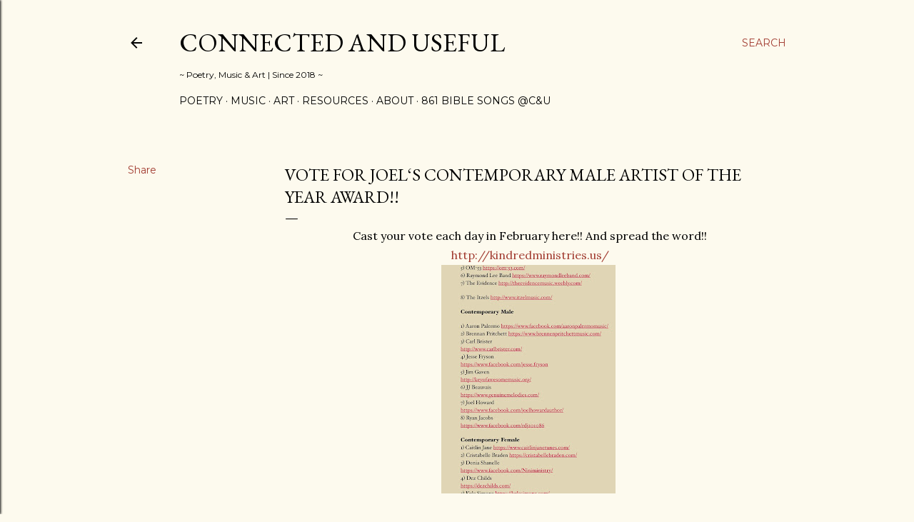

--- FILE ---
content_type: text/html; charset=UTF-8
request_url: https://www.connectedanduseful.com/2021/01/vote-for-joels-contemporary-male-artist.html
body_size: 34874
content:
<!DOCTYPE html>
<html dir='ltr' lang='en'>
<head>
<meta content='width=device-width, initial-scale=1' name='viewport'/>
<title>Vote for Joel&#8216;s contemporary male artist of the year award!!</title>
<meta content='text/html; charset=UTF-8' http-equiv='Content-Type'/>
<!-- Chrome, Firefox OS and Opera -->
<meta content='#fdfaee' name='theme-color'/>
<!-- Windows Phone -->
<meta content='#fdfaee' name='msapplication-navbutton-color'/>
<meta content='blogger' name='generator'/>
<link href='https://www.connectedanduseful.com/favicon.ico' rel='icon' type='image/x-icon'/>
<link href='https://www.connectedanduseful.com/2021/01/vote-for-joels-contemporary-male-artist.html' rel='canonical'/>
<link rel="alternate" type="application/atom+xml" title="Connected and Useful - Atom" href="https://www.connectedanduseful.com/feeds/posts/default" />
<link rel="alternate" type="application/rss+xml" title="Connected and Useful - RSS" href="https://www.connectedanduseful.com/feeds/posts/default?alt=rss" />
<link rel="service.post" type="application/atom+xml" title="Connected and Useful - Atom" href="https://www.blogger.com/feeds/8387612657790965239/posts/default" />

<link rel="alternate" type="application/atom+xml" title="Connected and Useful - Atom" href="https://www.connectedanduseful.com/feeds/7533320413062590147/comments/default" />
<!--Can't find substitution for tag [blog.ieCssRetrofitLinks]-->
<link href='https://blogger.googleusercontent.com/img/b/R29vZ2xl/AVvXsEju-w4HVfV5WnekIJOmT07siIUBm1ihWGHmRUpEUbkcULTGpg5qsE91vlvnAHEidhF2QqyLNGp95VgjIZ8ufeStEs0xjHXQX1kB5CPgqKL8YmvgoH6RvKsfoQQ47unZ9kYioeOBDD8I36s/s320/9B055323-BB4C-4579-B503-EAA07188309E.jpeg' rel='image_src'/>
<meta content='https://www.connectedanduseful.com/2021/01/vote-for-joels-contemporary-male-artist.html' property='og:url'/>
<meta content='Vote for Joel‘s contemporary male artist of the year award!!' property='og:title'/>
<meta content=' Cast your vote each day in February here!! And spread the word!!   http://kindredministries.us/' property='og:description'/>
<meta content='https://blogger.googleusercontent.com/img/b/R29vZ2xl/AVvXsEju-w4HVfV5WnekIJOmT07siIUBm1ihWGHmRUpEUbkcULTGpg5qsE91vlvnAHEidhF2QqyLNGp95VgjIZ8ufeStEs0xjHXQX1kB5CPgqKL8YmvgoH6RvKsfoQQ47unZ9kYioeOBDD8I36s/w1200-h630-p-k-no-nu/9B055323-BB4C-4579-B503-EAA07188309E.jpeg' property='og:image'/>
<style type='text/css'>@font-face{font-family:'EB Garamond';font-style:normal;font-weight:400;font-display:swap;src:url(//fonts.gstatic.com/s/ebgaramond/v32/SlGDmQSNjdsmc35JDF1K5E55YMjF_7DPuGi-6_RkCY9_WamXgHlIbvw.woff2)format('woff2');unicode-range:U+0460-052F,U+1C80-1C8A,U+20B4,U+2DE0-2DFF,U+A640-A69F,U+FE2E-FE2F;}@font-face{font-family:'EB Garamond';font-style:normal;font-weight:400;font-display:swap;src:url(//fonts.gstatic.com/s/ebgaramond/v32/SlGDmQSNjdsmc35JDF1K5E55YMjF_7DPuGi-6_RkAI9_WamXgHlIbvw.woff2)format('woff2');unicode-range:U+0301,U+0400-045F,U+0490-0491,U+04B0-04B1,U+2116;}@font-face{font-family:'EB Garamond';font-style:normal;font-weight:400;font-display:swap;src:url(//fonts.gstatic.com/s/ebgaramond/v32/SlGDmQSNjdsmc35JDF1K5E55YMjF_7DPuGi-6_RkCI9_WamXgHlIbvw.woff2)format('woff2');unicode-range:U+1F00-1FFF;}@font-face{font-family:'EB Garamond';font-style:normal;font-weight:400;font-display:swap;src:url(//fonts.gstatic.com/s/ebgaramond/v32/SlGDmQSNjdsmc35JDF1K5E55YMjF_7DPuGi-6_RkB49_WamXgHlIbvw.woff2)format('woff2');unicode-range:U+0370-0377,U+037A-037F,U+0384-038A,U+038C,U+038E-03A1,U+03A3-03FF;}@font-face{font-family:'EB Garamond';font-style:normal;font-weight:400;font-display:swap;src:url(//fonts.gstatic.com/s/ebgaramond/v32/SlGDmQSNjdsmc35JDF1K5E55YMjF_7DPuGi-6_RkC49_WamXgHlIbvw.woff2)format('woff2');unicode-range:U+0102-0103,U+0110-0111,U+0128-0129,U+0168-0169,U+01A0-01A1,U+01AF-01B0,U+0300-0301,U+0303-0304,U+0308-0309,U+0323,U+0329,U+1EA0-1EF9,U+20AB;}@font-face{font-family:'EB Garamond';font-style:normal;font-weight:400;font-display:swap;src:url(//fonts.gstatic.com/s/ebgaramond/v32/SlGDmQSNjdsmc35JDF1K5E55YMjF_7DPuGi-6_RkCo9_WamXgHlIbvw.woff2)format('woff2');unicode-range:U+0100-02BA,U+02BD-02C5,U+02C7-02CC,U+02CE-02D7,U+02DD-02FF,U+0304,U+0308,U+0329,U+1D00-1DBF,U+1E00-1E9F,U+1EF2-1EFF,U+2020,U+20A0-20AB,U+20AD-20C0,U+2113,U+2C60-2C7F,U+A720-A7FF;}@font-face{font-family:'EB Garamond';font-style:normal;font-weight:400;font-display:swap;src:url(//fonts.gstatic.com/s/ebgaramond/v32/SlGDmQSNjdsmc35JDF1K5E55YMjF_7DPuGi-6_RkBI9_WamXgHlI.woff2)format('woff2');unicode-range:U+0000-00FF,U+0131,U+0152-0153,U+02BB-02BC,U+02C6,U+02DA,U+02DC,U+0304,U+0308,U+0329,U+2000-206F,U+20AC,U+2122,U+2191,U+2193,U+2212,U+2215,U+FEFF,U+FFFD;}@font-face{font-family:'Lora';font-style:normal;font-weight:400;font-display:swap;src:url(//fonts.gstatic.com/s/lora/v37/0QI6MX1D_JOuGQbT0gvTJPa787weuxJMkq18ndeYxZ2JTg.woff2)format('woff2');unicode-range:U+0460-052F,U+1C80-1C8A,U+20B4,U+2DE0-2DFF,U+A640-A69F,U+FE2E-FE2F;}@font-face{font-family:'Lora';font-style:normal;font-weight:400;font-display:swap;src:url(//fonts.gstatic.com/s/lora/v37/0QI6MX1D_JOuGQbT0gvTJPa787weuxJFkq18ndeYxZ2JTg.woff2)format('woff2');unicode-range:U+0301,U+0400-045F,U+0490-0491,U+04B0-04B1,U+2116;}@font-face{font-family:'Lora';font-style:normal;font-weight:400;font-display:swap;src:url(//fonts.gstatic.com/s/lora/v37/0QI6MX1D_JOuGQbT0gvTJPa787weuxI9kq18ndeYxZ2JTg.woff2)format('woff2');unicode-range:U+0302-0303,U+0305,U+0307-0308,U+0310,U+0312,U+0315,U+031A,U+0326-0327,U+032C,U+032F-0330,U+0332-0333,U+0338,U+033A,U+0346,U+034D,U+0391-03A1,U+03A3-03A9,U+03B1-03C9,U+03D1,U+03D5-03D6,U+03F0-03F1,U+03F4-03F5,U+2016-2017,U+2034-2038,U+203C,U+2040,U+2043,U+2047,U+2050,U+2057,U+205F,U+2070-2071,U+2074-208E,U+2090-209C,U+20D0-20DC,U+20E1,U+20E5-20EF,U+2100-2112,U+2114-2115,U+2117-2121,U+2123-214F,U+2190,U+2192,U+2194-21AE,U+21B0-21E5,U+21F1-21F2,U+21F4-2211,U+2213-2214,U+2216-22FF,U+2308-230B,U+2310,U+2319,U+231C-2321,U+2336-237A,U+237C,U+2395,U+239B-23B7,U+23D0,U+23DC-23E1,U+2474-2475,U+25AF,U+25B3,U+25B7,U+25BD,U+25C1,U+25CA,U+25CC,U+25FB,U+266D-266F,U+27C0-27FF,U+2900-2AFF,U+2B0E-2B11,U+2B30-2B4C,U+2BFE,U+3030,U+FF5B,U+FF5D,U+1D400-1D7FF,U+1EE00-1EEFF;}@font-face{font-family:'Lora';font-style:normal;font-weight:400;font-display:swap;src:url(//fonts.gstatic.com/s/lora/v37/0QI6MX1D_JOuGQbT0gvTJPa787weuxIvkq18ndeYxZ2JTg.woff2)format('woff2');unicode-range:U+0001-000C,U+000E-001F,U+007F-009F,U+20DD-20E0,U+20E2-20E4,U+2150-218F,U+2190,U+2192,U+2194-2199,U+21AF,U+21E6-21F0,U+21F3,U+2218-2219,U+2299,U+22C4-22C6,U+2300-243F,U+2440-244A,U+2460-24FF,U+25A0-27BF,U+2800-28FF,U+2921-2922,U+2981,U+29BF,U+29EB,U+2B00-2BFF,U+4DC0-4DFF,U+FFF9-FFFB,U+10140-1018E,U+10190-1019C,U+101A0,U+101D0-101FD,U+102E0-102FB,U+10E60-10E7E,U+1D2C0-1D2D3,U+1D2E0-1D37F,U+1F000-1F0FF,U+1F100-1F1AD,U+1F1E6-1F1FF,U+1F30D-1F30F,U+1F315,U+1F31C,U+1F31E,U+1F320-1F32C,U+1F336,U+1F378,U+1F37D,U+1F382,U+1F393-1F39F,U+1F3A7-1F3A8,U+1F3AC-1F3AF,U+1F3C2,U+1F3C4-1F3C6,U+1F3CA-1F3CE,U+1F3D4-1F3E0,U+1F3ED,U+1F3F1-1F3F3,U+1F3F5-1F3F7,U+1F408,U+1F415,U+1F41F,U+1F426,U+1F43F,U+1F441-1F442,U+1F444,U+1F446-1F449,U+1F44C-1F44E,U+1F453,U+1F46A,U+1F47D,U+1F4A3,U+1F4B0,U+1F4B3,U+1F4B9,U+1F4BB,U+1F4BF,U+1F4C8-1F4CB,U+1F4D6,U+1F4DA,U+1F4DF,U+1F4E3-1F4E6,U+1F4EA-1F4ED,U+1F4F7,U+1F4F9-1F4FB,U+1F4FD-1F4FE,U+1F503,U+1F507-1F50B,U+1F50D,U+1F512-1F513,U+1F53E-1F54A,U+1F54F-1F5FA,U+1F610,U+1F650-1F67F,U+1F687,U+1F68D,U+1F691,U+1F694,U+1F698,U+1F6AD,U+1F6B2,U+1F6B9-1F6BA,U+1F6BC,U+1F6C6-1F6CF,U+1F6D3-1F6D7,U+1F6E0-1F6EA,U+1F6F0-1F6F3,U+1F6F7-1F6FC,U+1F700-1F7FF,U+1F800-1F80B,U+1F810-1F847,U+1F850-1F859,U+1F860-1F887,U+1F890-1F8AD,U+1F8B0-1F8BB,U+1F8C0-1F8C1,U+1F900-1F90B,U+1F93B,U+1F946,U+1F984,U+1F996,U+1F9E9,U+1FA00-1FA6F,U+1FA70-1FA7C,U+1FA80-1FA89,U+1FA8F-1FAC6,U+1FACE-1FADC,U+1FADF-1FAE9,U+1FAF0-1FAF8,U+1FB00-1FBFF;}@font-face{font-family:'Lora';font-style:normal;font-weight:400;font-display:swap;src:url(//fonts.gstatic.com/s/lora/v37/0QI6MX1D_JOuGQbT0gvTJPa787weuxJOkq18ndeYxZ2JTg.woff2)format('woff2');unicode-range:U+0102-0103,U+0110-0111,U+0128-0129,U+0168-0169,U+01A0-01A1,U+01AF-01B0,U+0300-0301,U+0303-0304,U+0308-0309,U+0323,U+0329,U+1EA0-1EF9,U+20AB;}@font-face{font-family:'Lora';font-style:normal;font-weight:400;font-display:swap;src:url(//fonts.gstatic.com/s/lora/v37/0QI6MX1D_JOuGQbT0gvTJPa787weuxJPkq18ndeYxZ2JTg.woff2)format('woff2');unicode-range:U+0100-02BA,U+02BD-02C5,U+02C7-02CC,U+02CE-02D7,U+02DD-02FF,U+0304,U+0308,U+0329,U+1D00-1DBF,U+1E00-1E9F,U+1EF2-1EFF,U+2020,U+20A0-20AB,U+20AD-20C0,U+2113,U+2C60-2C7F,U+A720-A7FF;}@font-face{font-family:'Lora';font-style:normal;font-weight:400;font-display:swap;src:url(//fonts.gstatic.com/s/lora/v37/0QI6MX1D_JOuGQbT0gvTJPa787weuxJBkq18ndeYxZ0.woff2)format('woff2');unicode-range:U+0000-00FF,U+0131,U+0152-0153,U+02BB-02BC,U+02C6,U+02DA,U+02DC,U+0304,U+0308,U+0329,U+2000-206F,U+20AC,U+2122,U+2191,U+2193,U+2212,U+2215,U+FEFF,U+FFFD;}@font-face{font-family:'Montserrat';font-style:normal;font-weight:400;font-display:swap;src:url(//fonts.gstatic.com/s/montserrat/v31/JTUSjIg1_i6t8kCHKm459WRhyyTh89ZNpQ.woff2)format('woff2');unicode-range:U+0460-052F,U+1C80-1C8A,U+20B4,U+2DE0-2DFF,U+A640-A69F,U+FE2E-FE2F;}@font-face{font-family:'Montserrat';font-style:normal;font-weight:400;font-display:swap;src:url(//fonts.gstatic.com/s/montserrat/v31/JTUSjIg1_i6t8kCHKm459W1hyyTh89ZNpQ.woff2)format('woff2');unicode-range:U+0301,U+0400-045F,U+0490-0491,U+04B0-04B1,U+2116;}@font-face{font-family:'Montserrat';font-style:normal;font-weight:400;font-display:swap;src:url(//fonts.gstatic.com/s/montserrat/v31/JTUSjIg1_i6t8kCHKm459WZhyyTh89ZNpQ.woff2)format('woff2');unicode-range:U+0102-0103,U+0110-0111,U+0128-0129,U+0168-0169,U+01A0-01A1,U+01AF-01B0,U+0300-0301,U+0303-0304,U+0308-0309,U+0323,U+0329,U+1EA0-1EF9,U+20AB;}@font-face{font-family:'Montserrat';font-style:normal;font-weight:400;font-display:swap;src:url(//fonts.gstatic.com/s/montserrat/v31/JTUSjIg1_i6t8kCHKm459WdhyyTh89ZNpQ.woff2)format('woff2');unicode-range:U+0100-02BA,U+02BD-02C5,U+02C7-02CC,U+02CE-02D7,U+02DD-02FF,U+0304,U+0308,U+0329,U+1D00-1DBF,U+1E00-1E9F,U+1EF2-1EFF,U+2020,U+20A0-20AB,U+20AD-20C0,U+2113,U+2C60-2C7F,U+A720-A7FF;}@font-face{font-family:'Montserrat';font-style:normal;font-weight:400;font-display:swap;src:url(//fonts.gstatic.com/s/montserrat/v31/JTUSjIg1_i6t8kCHKm459WlhyyTh89Y.woff2)format('woff2');unicode-range:U+0000-00FF,U+0131,U+0152-0153,U+02BB-02BC,U+02C6,U+02DA,U+02DC,U+0304,U+0308,U+0329,U+2000-206F,U+20AC,U+2122,U+2191,U+2193,U+2212,U+2215,U+FEFF,U+FFFD;}@font-face{font-family:'Montserrat';font-style:normal;font-weight:700;font-display:swap;src:url(//fonts.gstatic.com/s/montserrat/v31/JTUSjIg1_i6t8kCHKm459WRhyyTh89ZNpQ.woff2)format('woff2');unicode-range:U+0460-052F,U+1C80-1C8A,U+20B4,U+2DE0-2DFF,U+A640-A69F,U+FE2E-FE2F;}@font-face{font-family:'Montserrat';font-style:normal;font-weight:700;font-display:swap;src:url(//fonts.gstatic.com/s/montserrat/v31/JTUSjIg1_i6t8kCHKm459W1hyyTh89ZNpQ.woff2)format('woff2');unicode-range:U+0301,U+0400-045F,U+0490-0491,U+04B0-04B1,U+2116;}@font-face{font-family:'Montserrat';font-style:normal;font-weight:700;font-display:swap;src:url(//fonts.gstatic.com/s/montserrat/v31/JTUSjIg1_i6t8kCHKm459WZhyyTh89ZNpQ.woff2)format('woff2');unicode-range:U+0102-0103,U+0110-0111,U+0128-0129,U+0168-0169,U+01A0-01A1,U+01AF-01B0,U+0300-0301,U+0303-0304,U+0308-0309,U+0323,U+0329,U+1EA0-1EF9,U+20AB;}@font-face{font-family:'Montserrat';font-style:normal;font-weight:700;font-display:swap;src:url(//fonts.gstatic.com/s/montserrat/v31/JTUSjIg1_i6t8kCHKm459WdhyyTh89ZNpQ.woff2)format('woff2');unicode-range:U+0100-02BA,U+02BD-02C5,U+02C7-02CC,U+02CE-02D7,U+02DD-02FF,U+0304,U+0308,U+0329,U+1D00-1DBF,U+1E00-1E9F,U+1EF2-1EFF,U+2020,U+20A0-20AB,U+20AD-20C0,U+2113,U+2C60-2C7F,U+A720-A7FF;}@font-face{font-family:'Montserrat';font-style:normal;font-weight:700;font-display:swap;src:url(//fonts.gstatic.com/s/montserrat/v31/JTUSjIg1_i6t8kCHKm459WlhyyTh89Y.woff2)format('woff2');unicode-range:U+0000-00FF,U+0131,U+0152-0153,U+02BB-02BC,U+02C6,U+02DA,U+02DC,U+0304,U+0308,U+0329,U+2000-206F,U+20AC,U+2122,U+2191,U+2193,U+2212,U+2215,U+FEFF,U+FFFD;}</style>
<style id='page-skin-1' type='text/css'><!--
/*! normalize.css v3.0.1 | MIT License | git.io/normalize */html{font-family:sans-serif;-ms-text-size-adjust:100%;-webkit-text-size-adjust:100%}body{margin:0}article,aside,details,figcaption,figure,footer,header,hgroup,main,nav,section,summary{display:block}audio,canvas,progress,video{display:inline-block;vertical-align:baseline}audio:not([controls]){display:none;height:0}[hidden],template{display:none}a{background:transparent}a:active,a:hover{outline:0}abbr[title]{border-bottom:1px dotted}b,strong{font-weight:bold}dfn{font-style:italic}h1{font-size:2em;margin:.67em 0}mark{background:#ff0;color:#000}small{font-size:80%}sub,sup{font-size:75%;line-height:0;position:relative;vertical-align:baseline}sup{top:-0.5em}sub{bottom:-0.25em}img{border:0}svg:not(:root){overflow:hidden}figure{margin:1em 40px}hr{-moz-box-sizing:content-box;box-sizing:content-box;height:0}pre{overflow:auto}code,kbd,pre,samp{font-family:monospace,monospace;font-size:1em}button,input,optgroup,select,textarea{color:inherit;font:inherit;margin:0}button{overflow:visible}button,select{text-transform:none}button,html input[type="button"],input[type="reset"],input[type="submit"]{-webkit-appearance:button;cursor:pointer}button[disabled],html input[disabled]{cursor:default}button::-moz-focus-inner,input::-moz-focus-inner{border:0;padding:0}input{line-height:normal}input[type="checkbox"],input[type="radio"]{box-sizing:border-box;padding:0}input[type="number"]::-webkit-inner-spin-button,input[type="number"]::-webkit-outer-spin-button{height:auto}input[type="search"]{-webkit-appearance:textfield;-moz-box-sizing:content-box;-webkit-box-sizing:content-box;box-sizing:content-box}input[type="search"]::-webkit-search-cancel-button,input[type="search"]::-webkit-search-decoration{-webkit-appearance:none}fieldset{border:1px solid #c0c0c0;margin:0 2px;padding:.35em .625em .75em}legend{border:0;padding:0}textarea{overflow:auto}optgroup{font-weight:bold}table{border-collapse:collapse;border-spacing:0}td,th{padding:0}
/*!************************************************
* Blogger Template Style
* Name: Soho
**************************************************/
body{
overflow-wrap:break-word;
word-break:break-word;
word-wrap:break-word
}
.hidden{
display:none
}
.invisible{
visibility:hidden
}
.container::after,.float-container::after{
clear:both;
content:"";
display:table
}
.clearboth{
clear:both
}
#comments .comment .comment-actions,.subscribe-popup .FollowByEmail .follow-by-email-submit{
background:0 0;
border:0;
box-shadow:none;
color:#a23c31;
cursor:pointer;
font-size:14px;
font-weight:700;
outline:0;
text-decoration:none;
text-transform:uppercase;
width:auto
}
.dim-overlay{
background-color:rgba(0,0,0,.54);
height:100vh;
left:0;
position:fixed;
top:0;
width:100%
}
#sharing-dim-overlay{
background-color:transparent
}
input::-ms-clear{
display:none
}
.blogger-logo,.svg-icon-24.blogger-logo{
fill:#ff9800;
opacity:1
}
.loading-spinner-large{
-webkit-animation:mspin-rotate 1.568s infinite linear;
animation:mspin-rotate 1.568s infinite linear;
height:48px;
overflow:hidden;
position:absolute;
width:48px;
z-index:200
}
.loading-spinner-large>div{
-webkit-animation:mspin-revrot 5332ms infinite steps(4);
animation:mspin-revrot 5332ms infinite steps(4)
}
.loading-spinner-large>div>div{
-webkit-animation:mspin-singlecolor-large-film 1333ms infinite steps(81);
animation:mspin-singlecolor-large-film 1333ms infinite steps(81);
background-size:100%;
height:48px;
width:3888px
}
.mspin-black-large>div>div,.mspin-grey_54-large>div>div{
background-image:url(https://www.blogblog.com/indie/mspin_black_large.svg)
}
.mspin-white-large>div>div{
background-image:url(https://www.blogblog.com/indie/mspin_white_large.svg)
}
.mspin-grey_54-large{
opacity:.54
}
@-webkit-keyframes mspin-singlecolor-large-film{
from{
-webkit-transform:translateX(0);
transform:translateX(0)
}
to{
-webkit-transform:translateX(-3888px);
transform:translateX(-3888px)
}
}
@keyframes mspin-singlecolor-large-film{
from{
-webkit-transform:translateX(0);
transform:translateX(0)
}
to{
-webkit-transform:translateX(-3888px);
transform:translateX(-3888px)
}
}
@-webkit-keyframes mspin-rotate{
from{
-webkit-transform:rotate(0);
transform:rotate(0)
}
to{
-webkit-transform:rotate(360deg);
transform:rotate(360deg)
}
}
@keyframes mspin-rotate{
from{
-webkit-transform:rotate(0);
transform:rotate(0)
}
to{
-webkit-transform:rotate(360deg);
transform:rotate(360deg)
}
}
@-webkit-keyframes mspin-revrot{
from{
-webkit-transform:rotate(0);
transform:rotate(0)
}
to{
-webkit-transform:rotate(-360deg);
transform:rotate(-360deg)
}
}
@keyframes mspin-revrot{
from{
-webkit-transform:rotate(0);
transform:rotate(0)
}
to{
-webkit-transform:rotate(-360deg);
transform:rotate(-360deg)
}
}
.skip-navigation{
background-color:#fff;
box-sizing:border-box;
color:#000;
display:block;
height:0;
left:0;
line-height:50px;
overflow:hidden;
padding-top:0;
position:fixed;
text-align:center;
top:0;
-webkit-transition:box-shadow .3s,height .3s,padding-top .3s;
transition:box-shadow .3s,height .3s,padding-top .3s;
width:100%;
z-index:900
}
.skip-navigation:focus{
box-shadow:0 4px 5px 0 rgba(0,0,0,.14),0 1px 10px 0 rgba(0,0,0,.12),0 2px 4px -1px rgba(0,0,0,.2);
height:50px
}
#main{
outline:0
}
.main-heading{
position:absolute;
clip:rect(1px,1px,1px,1px);
padding:0;
border:0;
height:1px;
width:1px;
overflow:hidden
}
.Attribution{
margin-top:1em;
text-align:center
}
.Attribution .blogger img,.Attribution .blogger svg{
vertical-align:bottom
}
.Attribution .blogger img{
margin-right:.5em
}
.Attribution div{
line-height:24px;
margin-top:.5em
}
.Attribution .copyright,.Attribution .image-attribution{
font-size:.7em;
margin-top:1.5em
}
.BLOG_mobile_video_class{
display:none
}
.bg-photo{
background-attachment:scroll!important
}
body .CSS_LIGHTBOX{
z-index:900
}
.extendable .show-less,.extendable .show-more{
border-color:#a23c31;
color:#a23c31;
margin-top:8px
}
.extendable .show-less.hidden,.extendable .show-more.hidden{
display:none
}
.inline-ad{
display:none;
max-width:100%;
overflow:hidden
}
.adsbygoogle{
display:block
}
#cookieChoiceInfo{
bottom:0;
top:auto
}
iframe.b-hbp-video{
border:0
}
.post-body img{
max-width:100%
}
.post-body iframe{
max-width:100%
}
.post-body a[imageanchor="1"]{
display:inline-block
}
.byline{
margin-right:1em
}
.byline:last-child{
margin-right:0
}
.link-copied-dialog{
max-width:520px;
outline:0
}
.link-copied-dialog .modal-dialog-buttons{
margin-top:8px
}
.link-copied-dialog .goog-buttonset-default{
background:0 0;
border:0
}
.link-copied-dialog .goog-buttonset-default:focus{
outline:0
}
.paging-control-container{
margin-bottom:16px
}
.paging-control-container .paging-control{
display:inline-block
}
.paging-control-container .comment-range-text::after,.paging-control-container .paging-control{
color:#a23c31
}
.paging-control-container .comment-range-text,.paging-control-container .paging-control{
margin-right:8px
}
.paging-control-container .comment-range-text::after,.paging-control-container .paging-control::after{
content:"\b7";
cursor:default;
padding-left:8px;
pointer-events:none
}
.paging-control-container .comment-range-text:last-child::after,.paging-control-container .paging-control:last-child::after{
content:none
}
.byline.reactions iframe{
height:20px
}
.b-notification{
color:#000;
background-color:#fff;
border-bottom:solid 1px #000;
box-sizing:border-box;
padding:16px 32px;
text-align:center
}
.b-notification.visible{
-webkit-transition:margin-top .3s cubic-bezier(.4,0,.2,1);
transition:margin-top .3s cubic-bezier(.4,0,.2,1)
}
.b-notification.invisible{
position:absolute
}
.b-notification-close{
position:absolute;
right:8px;
top:8px
}
.no-posts-message{
line-height:40px;
text-align:center
}
@media screen and (max-width:1162px){
body.item-view .post-body a[imageanchor="1"][style*="float: left;"],body.item-view .post-body a[imageanchor="1"][style*="float: right;"]{
float:none!important;
clear:none!important
}
body.item-view .post-body a[imageanchor="1"] img{
display:block;
height:auto;
margin:0 auto
}
body.item-view .post-body>.separator:first-child>a[imageanchor="1"]:first-child{
margin-top:20px
}
.post-body a[imageanchor]{
display:block
}
body.item-view .post-body a[imageanchor="1"]{
margin-left:0!important;
margin-right:0!important
}
body.item-view .post-body a[imageanchor="1"]+a[imageanchor="1"]{
margin-top:16px
}
}
.item-control{
display:none
}
#comments{
border-top:1px dashed rgba(0,0,0,.54);
margin-top:20px;
padding:20px
}
#comments .comment-thread ol{
margin:0;
padding-left:0;
padding-left:0
}
#comments .comment .comment-replybox-single,#comments .comment-thread .comment-replies{
margin-left:60px
}
#comments .comment-thread .thread-count{
display:none
}
#comments .comment{
list-style-type:none;
padding:0 0 30px;
position:relative
}
#comments .comment .comment{
padding-bottom:8px
}
.comment .avatar-image-container{
position:absolute
}
.comment .avatar-image-container img{
border-radius:50%
}
.avatar-image-container svg,.comment .avatar-image-container .avatar-icon{
border-radius:50%;
border:solid 1px #000000;
box-sizing:border-box;
fill:#000000;
height:35px;
margin:0;
padding:7px;
width:35px
}
.comment .comment-block{
margin-top:10px;
margin-left:60px;
padding-bottom:0
}
#comments .comment-author-header-wrapper{
margin-left:40px
}
#comments .comment .thread-expanded .comment-block{
padding-bottom:20px
}
#comments .comment .comment-header .user,#comments .comment .comment-header .user a{
color:#000000;
font-style:normal;
font-weight:700
}
#comments .comment .comment-actions{
bottom:0;
margin-bottom:15px;
position:absolute
}
#comments .comment .comment-actions>*{
margin-right:8px
}
#comments .comment .comment-header .datetime{
bottom:0;
color:#000000;
display:inline-block;
font-size:13px;
font-style:italic;
margin-left:8px
}
#comments .comment .comment-footer .comment-timestamp a,#comments .comment .comment-header .datetime a{
color:#000000
}
#comments .comment .comment-content,.comment .comment-body{
margin-top:12px;
word-break:break-word
}
.comment-body{
margin-bottom:12px
}
#comments.embed[data-num-comments="0"]{
border:0;
margin-top:0;
padding-top:0
}
#comments.embed[data-num-comments="0"] #comment-post-message,#comments.embed[data-num-comments="0"] div.comment-form>p,#comments.embed[data-num-comments="0"] p.comment-footer{
display:none
}
#comment-editor-src{
display:none
}
.comments .comments-content .loadmore.loaded{
max-height:0;
opacity:0;
overflow:hidden
}
.extendable .remaining-items{
height:0;
overflow:hidden;
-webkit-transition:height .3s cubic-bezier(.4,0,.2,1);
transition:height .3s cubic-bezier(.4,0,.2,1)
}
.extendable .remaining-items.expanded{
height:auto
}
.svg-icon-24,.svg-icon-24-button{
cursor:pointer;
height:24px;
width:24px;
min-width:24px
}
.touch-icon{
margin:-12px;
padding:12px
}
.touch-icon:active,.touch-icon:focus{
background-color:rgba(153,153,153,.4);
border-radius:50%
}
svg:not(:root).touch-icon{
overflow:visible
}
html[dir=rtl] .rtl-reversible-icon{
-webkit-transform:scaleX(-1);
-ms-transform:scaleX(-1);
transform:scaleX(-1)
}
.svg-icon-24-button,.touch-icon-button{
background:0 0;
border:0;
margin:0;
outline:0;
padding:0
}
.touch-icon-button .touch-icon:active,.touch-icon-button .touch-icon:focus{
background-color:transparent
}
.touch-icon-button:active .touch-icon,.touch-icon-button:focus .touch-icon{
background-color:rgba(153,153,153,.4);
border-radius:50%
}
.Profile .default-avatar-wrapper .avatar-icon{
border-radius:50%;
border:solid 1px #000000;
box-sizing:border-box;
fill:#000000;
margin:0
}
.Profile .individual .default-avatar-wrapper .avatar-icon{
padding:25px
}
.Profile .individual .avatar-icon,.Profile .individual .profile-img{
height:120px;
width:120px
}
.Profile .team .default-avatar-wrapper .avatar-icon{
padding:8px
}
.Profile .team .avatar-icon,.Profile .team .default-avatar-wrapper,.Profile .team .profile-img{
height:40px;
width:40px
}
.snippet-container{
margin:0;
position:relative;
overflow:hidden
}
.snippet-fade{
bottom:0;
box-sizing:border-box;
position:absolute;
width:96px
}
.snippet-fade{
right:0
}
.snippet-fade:after{
content:"\2026"
}
.snippet-fade:after{
float:right
}
.centered-top-container.sticky{
left:0;
position:fixed;
right:0;
top:0;
width:auto;
z-index:50;
-webkit-transition-property:opacity,-webkit-transform;
transition-property:opacity,-webkit-transform;
transition-property:transform,opacity;
transition-property:transform,opacity,-webkit-transform;
-webkit-transition-duration:.2s;
transition-duration:.2s;
-webkit-transition-timing-function:cubic-bezier(.4,0,.2,1);
transition-timing-function:cubic-bezier(.4,0,.2,1)
}
.centered-top-placeholder{
display:none
}
.collapsed-header .centered-top-placeholder{
display:block
}
.centered-top-container .Header .replaced h1,.centered-top-placeholder .Header .replaced h1{
display:none
}
.centered-top-container.sticky .Header .replaced h1{
display:block
}
.centered-top-container.sticky .Header .header-widget{
background:0 0
}
.centered-top-container.sticky .Header .header-image-wrapper{
display:none
}
.centered-top-container img,.centered-top-placeholder img{
max-width:100%
}
.collapsible{
-webkit-transition:height .3s cubic-bezier(.4,0,.2,1);
transition:height .3s cubic-bezier(.4,0,.2,1)
}
.collapsible,.collapsible>summary{
display:block;
overflow:hidden
}
.collapsible>:not(summary){
display:none
}
.collapsible[open]>:not(summary){
display:block
}
.collapsible:focus,.collapsible>summary:focus{
outline:0
}
.collapsible>summary{
cursor:pointer;
display:block;
padding:0
}
.collapsible:focus>summary,.collapsible>summary:focus{
background-color:transparent
}
.collapsible>summary::-webkit-details-marker{
display:none
}
.collapsible-title{
-webkit-box-align:center;
-webkit-align-items:center;
-ms-flex-align:center;
align-items:center;
display:-webkit-box;
display:-webkit-flex;
display:-ms-flexbox;
display:flex
}
.collapsible-title .title{
-webkit-box-flex:1;
-webkit-flex:1 1 auto;
-ms-flex:1 1 auto;
flex:1 1 auto;
-webkit-box-ordinal-group:1;
-webkit-order:0;
-ms-flex-order:0;
order:0;
overflow:hidden;
text-overflow:ellipsis;
white-space:nowrap
}
.collapsible-title .chevron-down,.collapsible[open] .collapsible-title .chevron-up{
display:block
}
.collapsible-title .chevron-up,.collapsible[open] .collapsible-title .chevron-down{
display:none
}
.flat-button{
cursor:pointer;
display:inline-block;
font-weight:700;
text-transform:uppercase;
border-radius:2px;
padding:8px;
margin:-8px
}
.flat-icon-button{
background:0 0;
border:0;
margin:0;
outline:0;
padding:0;
margin:-12px;
padding:12px;
cursor:pointer;
box-sizing:content-box;
display:inline-block;
line-height:0
}
.flat-icon-button,.flat-icon-button .splash-wrapper{
border-radius:50%
}
.flat-icon-button .splash.animate{
-webkit-animation-duration:.3s;
animation-duration:.3s
}
.overflowable-container{
max-height:28px;
overflow:hidden;
position:relative
}
.overflow-button{
cursor:pointer
}
#overflowable-dim-overlay{
background:0 0
}
.overflow-popup{
box-shadow:0 2px 2px 0 rgba(0,0,0,.14),0 3px 1px -2px rgba(0,0,0,.2),0 1px 5px 0 rgba(0,0,0,.12);
background-color:#fdfaee;
left:0;
max-width:calc(100% - 32px);
position:absolute;
top:0;
visibility:hidden;
z-index:101
}
.overflow-popup ul{
list-style:none
}
.overflow-popup .tabs li,.overflow-popup li{
display:block;
height:auto
}
.overflow-popup .tabs li{
padding-left:0;
padding-right:0
}
.overflow-button.hidden,.overflow-popup .tabs li.hidden,.overflow-popup li.hidden{
display:none
}
.search{
display:-webkit-box;
display:-webkit-flex;
display:-ms-flexbox;
display:flex;
line-height:24px;
width:24px
}
.search.focused{
width:100%
}
.search.focused .section{
width:100%
}
.search form{
z-index:101
}
.search h3{
display:none
}
.search form{
display:-webkit-box;
display:-webkit-flex;
display:-ms-flexbox;
display:flex;
-webkit-box-flex:1;
-webkit-flex:1 0 0;
-ms-flex:1 0 0px;
flex:1 0 0;
border-bottom:solid 1px transparent;
padding-bottom:8px
}
.search form>*{
display:none
}
.search.focused form>*{
display:block
}
.search .search-input label{
display:none
}
.centered-top-placeholder.cloned .search form{
z-index:30
}
.search.focused form{
border-color:#000000;
position:relative;
width:auto
}
.collapsed-header .centered-top-container .search.focused form{
border-bottom-color:transparent
}
.search-expand{
-webkit-box-flex:0;
-webkit-flex:0 0 auto;
-ms-flex:0 0 auto;
flex:0 0 auto
}
.search-expand-text{
display:none
}
.search-close{
display:inline;
vertical-align:middle
}
.search-input{
-webkit-box-flex:1;
-webkit-flex:1 0 1px;
-ms-flex:1 0 1px;
flex:1 0 1px
}
.search-input input{
background:0 0;
border:0;
box-sizing:border-box;
color:#000000;
display:inline-block;
outline:0;
width:calc(100% - 48px)
}
.search-input input.no-cursor{
color:transparent;
text-shadow:0 0 0 #000000
}
.collapsed-header .centered-top-container .search-action,.collapsed-header .centered-top-container .search-input input{
color:#000000
}
.collapsed-header .centered-top-container .search-input input.no-cursor{
color:transparent;
text-shadow:0 0 0 #000000
}
.collapsed-header .centered-top-container .search-input input.no-cursor:focus,.search-input input.no-cursor:focus{
outline:0
}
.search-focused>*{
visibility:hidden
}
.search-focused .search,.search-focused .search-icon{
visibility:visible
}
.search.focused .search-action{
display:block
}
.search.focused .search-action:disabled{
opacity:.3
}
.widget.Sharing .sharing-button{
display:none
}
.widget.Sharing .sharing-buttons li{
padding:0
}
.widget.Sharing .sharing-buttons li span{
display:none
}
.post-share-buttons{
position:relative
}
.centered-bottom .share-buttons .svg-icon-24,.share-buttons .svg-icon-24{
fill:#000000
}
.sharing-open.touch-icon-button:active .touch-icon,.sharing-open.touch-icon-button:focus .touch-icon{
background-color:transparent
}
.share-buttons{
background-color:#fdfaee;
border-radius:2px;
box-shadow:0 2px 2px 0 rgba(0,0,0,.14),0 3px 1px -2px rgba(0,0,0,.2),0 1px 5px 0 rgba(0,0,0,.12);
color:#000000;
list-style:none;
margin:0;
padding:8px 0;
position:absolute;
top:-11px;
min-width:200px;
z-index:101
}
.share-buttons.hidden{
display:none
}
.sharing-button{
background:0 0;
border:0;
margin:0;
outline:0;
padding:0;
cursor:pointer
}
.share-buttons li{
margin:0;
height:48px
}
.share-buttons li:last-child{
margin-bottom:0
}
.share-buttons li .sharing-platform-button{
box-sizing:border-box;
cursor:pointer;
display:block;
height:100%;
margin-bottom:0;
padding:0 16px;
position:relative;
width:100%
}
.share-buttons li .sharing-platform-button:focus,.share-buttons li .sharing-platform-button:hover{
background-color:rgba(128,128,128,.1);
outline:0
}
.share-buttons li svg[class*=" sharing-"],.share-buttons li svg[class^=sharing-]{
position:absolute;
top:10px
}
.share-buttons li span.sharing-platform-button{
position:relative;
top:0
}
.share-buttons li .platform-sharing-text{
display:block;
font-size:16px;
line-height:48px;
white-space:nowrap
}
.share-buttons li .platform-sharing-text{
margin-left:56px
}
.sidebar-container{
background-color:#f7f7f7;
max-width:284px;
overflow-y:auto;
-webkit-transition-property:-webkit-transform;
transition-property:-webkit-transform;
transition-property:transform;
transition-property:transform,-webkit-transform;
-webkit-transition-duration:.3s;
transition-duration:.3s;
-webkit-transition-timing-function:cubic-bezier(0,0,.2,1);
transition-timing-function:cubic-bezier(0,0,.2,1);
width:284px;
z-index:101;
-webkit-overflow-scrolling:touch
}
.sidebar-container .navigation{
line-height:0;
padding:16px
}
.sidebar-container .sidebar-back{
cursor:pointer
}
.sidebar-container .widget{
background:0 0;
margin:0 16px;
padding:16px 0
}
.sidebar-container .widget .title{
color:#000000;
margin:0
}
.sidebar-container .widget ul{
list-style:none;
margin:0;
padding:0
}
.sidebar-container .widget ul ul{
margin-left:1em
}
.sidebar-container .widget li{
font-size:16px;
line-height:normal
}
.sidebar-container .widget+.widget{
border-top:1px dashed #000000
}
.BlogArchive li{
margin:16px 0
}
.BlogArchive li:last-child{
margin-bottom:0
}
.Label li a{
display:inline-block
}
.BlogArchive .post-count,.Label .label-count{
float:right;
margin-left:.25em
}
.BlogArchive .post-count::before,.Label .label-count::before{
content:"("
}
.BlogArchive .post-count::after,.Label .label-count::after{
content:")"
}
.widget.Translate .skiptranslate>div{
display:block!important
}
.widget.Profile .profile-link{
display:-webkit-box;
display:-webkit-flex;
display:-ms-flexbox;
display:flex
}
.widget.Profile .team-member .default-avatar-wrapper,.widget.Profile .team-member .profile-img{
-webkit-box-flex:0;
-webkit-flex:0 0 auto;
-ms-flex:0 0 auto;
flex:0 0 auto;
margin-right:1em
}
.widget.Profile .individual .profile-link{
-webkit-box-orient:vertical;
-webkit-box-direction:normal;
-webkit-flex-direction:column;
-ms-flex-direction:column;
flex-direction:column
}
.widget.Profile .team .profile-link .profile-name{
-webkit-align-self:center;
-ms-flex-item-align:center;
align-self:center;
display:block;
-webkit-box-flex:1;
-webkit-flex:1 1 auto;
-ms-flex:1 1 auto;
flex:1 1 auto
}
.dim-overlay{
background-color:rgba(0,0,0,.54);
z-index:100
}
body.sidebar-visible{
overflow-y:hidden
}
@media screen and (max-width:1439px){
.sidebar-container{
bottom:0;
position:fixed;
top:0;
left:0;
right:auto
}
.sidebar-container.sidebar-invisible{
-webkit-transition-timing-function:cubic-bezier(.4,0,.6,1);
transition-timing-function:cubic-bezier(.4,0,.6,1)
}
html[dir=ltr] .sidebar-container.sidebar-invisible{
-webkit-transform:translateX(-284px);
-ms-transform:translateX(-284px);
transform:translateX(-284px)
}
html[dir=rtl] .sidebar-container.sidebar-invisible{
-webkit-transform:translateX(284px);
-ms-transform:translateX(284px);
transform:translateX(284px)
}
}
@media screen and (min-width:1440px){
.sidebar-container{
position:absolute;
top:0;
left:0;
right:auto
}
.sidebar-container .navigation{
display:none
}
}
.dialog{
box-shadow:0 2px 2px 0 rgba(0,0,0,.14),0 3px 1px -2px rgba(0,0,0,.2),0 1px 5px 0 rgba(0,0,0,.12);
background:#fdfaee;
box-sizing:border-box;
color:#000000;
padding:30px;
position:fixed;
text-align:center;
width:calc(100% - 24px);
z-index:101
}
.dialog input[type=email],.dialog input[type=text]{
background-color:transparent;
border:0;
border-bottom:solid 1px rgba(0,0,0,.12);
color:#000000;
display:block;
font-family:EB Garamond, serif;
font-size:16px;
line-height:24px;
margin:auto;
padding-bottom:7px;
outline:0;
text-align:center;
width:100%
}
.dialog input[type=email]::-webkit-input-placeholder,.dialog input[type=text]::-webkit-input-placeholder{
color:#000000
}
.dialog input[type=email]::-moz-placeholder,.dialog input[type=text]::-moz-placeholder{
color:#000000
}
.dialog input[type=email]:-ms-input-placeholder,.dialog input[type=text]:-ms-input-placeholder{
color:#000000
}
.dialog input[type=email]::-ms-input-placeholder,.dialog input[type=text]::-ms-input-placeholder{
color:#000000
}
.dialog input[type=email]::placeholder,.dialog input[type=text]::placeholder{
color:#000000
}
.dialog input[type=email]:focus,.dialog input[type=text]:focus{
border-bottom:solid 2px #a23c31;
padding-bottom:6px
}
.dialog input.no-cursor{
color:transparent;
text-shadow:0 0 0 #000000
}
.dialog input.no-cursor:focus{
outline:0
}
.dialog input.no-cursor:focus{
outline:0
}
.dialog input[type=submit]{
font-family:EB Garamond, serif
}
.dialog .goog-buttonset-default{
color:#a23c31
}
.subscribe-popup{
max-width:364px
}
.subscribe-popup h3{
color:#000000;
font-size:1.8em;
margin-top:0
}
.subscribe-popup .FollowByEmail h3{
display:none
}
.subscribe-popup .FollowByEmail .follow-by-email-submit{
color:#a23c31;
display:inline-block;
margin:0 auto;
margin-top:24px;
width:auto;
white-space:normal
}
.subscribe-popup .FollowByEmail .follow-by-email-submit:disabled{
cursor:default;
opacity:.3
}
@media (max-width:800px){
.blog-name div.widget.Subscribe{
margin-bottom:16px
}
body.item-view .blog-name div.widget.Subscribe{
margin:8px auto 16px auto;
width:100%
}
}
body#layout .bg-photo,body#layout .bg-photo-overlay{
display:none
}
body#layout .page_body{
padding:0;
position:relative;
top:0
}
body#layout .page{
display:inline-block;
left:inherit;
position:relative;
vertical-align:top;
width:540px
}
body#layout .centered{
max-width:954px
}
body#layout .navigation{
display:none
}
body#layout .sidebar-container{
display:inline-block;
width:40%
}
body#layout .hamburger-menu,body#layout .search{
display:none
}
body{
background-color:#fdfaee;
color:#000000;
font:normal 400 20px EB Garamond, serif;
height:100%;
margin:0;
min-height:100vh
}
h1,h2,h3,h4,h5,h6{
font-weight:400
}
a{
color:#a23c31;
text-decoration:none
}
.dim-overlay{
z-index:100
}
body.sidebar-visible .page_body{
overflow-y:scroll
}
.widget .title{
color:#000000;
font:normal 400 12px Montserrat, sans-serif
}
.extendable .show-less,.extendable .show-more{
color:#a23c31;
font:normal 400 12px Montserrat, sans-serif;
margin:12px -8px 0 -8px;
text-transform:uppercase
}
.footer .widget,.main .widget{
margin:50px 0
}
.main .widget .title{
text-transform:uppercase
}
.inline-ad{
display:block;
margin-top:50px
}
.adsbygoogle{
text-align:center
}
.page_body{
display:-webkit-box;
display:-webkit-flex;
display:-ms-flexbox;
display:flex;
-webkit-box-orient:vertical;
-webkit-box-direction:normal;
-webkit-flex-direction:column;
-ms-flex-direction:column;
flex-direction:column;
min-height:100vh;
position:relative;
z-index:20
}
.page_body>*{
-webkit-box-flex:0;
-webkit-flex:0 0 auto;
-ms-flex:0 0 auto;
flex:0 0 auto
}
.page_body>#footer{
margin-top:auto
}
.centered-bottom,.centered-top{
margin:0 32px;
max-width:100%
}
.centered-top{
padding-bottom:12px;
padding-top:12px
}
.sticky .centered-top{
padding-bottom:0;
padding-top:0
}
.centered-top-container,.centered-top-placeholder{
background:#fdfaee
}
.centered-top{
display:-webkit-box;
display:-webkit-flex;
display:-ms-flexbox;
display:flex;
-webkit-flex-wrap:wrap;
-ms-flex-wrap:wrap;
flex-wrap:wrap;
-webkit-box-pack:justify;
-webkit-justify-content:space-between;
-ms-flex-pack:justify;
justify-content:space-between;
position:relative
}
.sticky .centered-top{
-webkit-flex-wrap:nowrap;
-ms-flex-wrap:nowrap;
flex-wrap:nowrap
}
.centered-top-container .svg-icon-24,.centered-top-placeholder .svg-icon-24{
fill:#000000
}
.back-button-container,.hamburger-menu-container{
-webkit-box-flex:0;
-webkit-flex:0 0 auto;
-ms-flex:0 0 auto;
flex:0 0 auto;
height:48px;
-webkit-box-ordinal-group:2;
-webkit-order:1;
-ms-flex-order:1;
order:1
}
.sticky .back-button-container,.sticky .hamburger-menu-container{
-webkit-box-ordinal-group:2;
-webkit-order:1;
-ms-flex-order:1;
order:1
}
.back-button,.hamburger-menu,.search-expand-icon{
cursor:pointer;
margin-top:0
}
.search{
-webkit-box-align:start;
-webkit-align-items:flex-start;
-ms-flex-align:start;
align-items:flex-start;
-webkit-box-flex:0;
-webkit-flex:0 0 auto;
-ms-flex:0 0 auto;
flex:0 0 auto;
height:48px;
margin-left:24px;
-webkit-box-ordinal-group:4;
-webkit-order:3;
-ms-flex-order:3;
order:3
}
.search,.search.focused{
width:auto
}
.search.focused{
position:static
}
.sticky .search{
display:none;
-webkit-box-ordinal-group:5;
-webkit-order:4;
-ms-flex-order:4;
order:4
}
.search .section{
right:0;
margin-top:12px;
position:absolute;
top:12px;
width:0
}
.sticky .search .section{
top:0
}
.search-expand{
background:0 0;
border:0;
margin:0;
outline:0;
padding:0;
color:#a23c31;
cursor:pointer;
-webkit-box-flex:0;
-webkit-flex:0 0 auto;
-ms-flex:0 0 auto;
flex:0 0 auto;
font:normal 400 12px Montserrat, sans-serif;
text-transform:uppercase;
word-break:normal
}
.search.focused .search-expand{
visibility:hidden
}
.search .dim-overlay{
background:0 0
}
.search.focused .section{
max-width:400px
}
.search.focused form{
border-color:#000000;
height:24px
}
.search.focused .search-input{
display:-webkit-box;
display:-webkit-flex;
display:-ms-flexbox;
display:flex;
-webkit-box-flex:1;
-webkit-flex:1 1 auto;
-ms-flex:1 1 auto;
flex:1 1 auto
}
.search-input input{
-webkit-box-flex:1;
-webkit-flex:1 1 auto;
-ms-flex:1 1 auto;
flex:1 1 auto;
font:normal 400 16px Montserrat, sans-serif
}
.search input[type=submit]{
display:none
}
.subscribe-section-container{
-webkit-box-flex:1;
-webkit-flex:1 0 auto;
-ms-flex:1 0 auto;
flex:1 0 auto;
margin-left:24px;
-webkit-box-ordinal-group:3;
-webkit-order:2;
-ms-flex-order:2;
order:2;
text-align:right
}
.sticky .subscribe-section-container{
-webkit-box-flex:0;
-webkit-flex:0 0 auto;
-ms-flex:0 0 auto;
flex:0 0 auto;
-webkit-box-ordinal-group:4;
-webkit-order:3;
-ms-flex-order:3;
order:3
}
.subscribe-button{
background:0 0;
border:0;
margin:0;
outline:0;
padding:0;
color:#a23c31;
cursor:pointer;
display:inline-block;
font:normal 400 12px Montserrat, sans-serif;
line-height:48px;
margin:0;
text-transform:uppercase;
word-break:normal
}
.subscribe-popup h3{
color:#000000;
font:normal 400 12px Montserrat, sans-serif;
margin-bottom:24px;
text-transform:uppercase
}
.subscribe-popup div.widget.FollowByEmail .follow-by-email-address{
color:#000000;
font:normal 400 12px Montserrat, sans-serif
}
.subscribe-popup div.widget.FollowByEmail .follow-by-email-submit{
color:#a23c31;
font:normal 400 12px Montserrat, sans-serif;
margin-top:24px;
text-transform:uppercase
}
.blog-name{
-webkit-box-flex:1;
-webkit-flex:1 1 100%;
-ms-flex:1 1 100%;
flex:1 1 100%;
-webkit-box-ordinal-group:5;
-webkit-order:4;
-ms-flex-order:4;
order:4;
overflow:hidden
}
.sticky .blog-name{
-webkit-box-flex:1;
-webkit-flex:1 1 auto;
-ms-flex:1 1 auto;
flex:1 1 auto;
margin:0 12px;
-webkit-box-ordinal-group:3;
-webkit-order:2;
-ms-flex-order:2;
order:2
}
body.search-view .centered-top.search-focused .blog-name{
display:none
}
.widget.Header h1{
font:normal 400 18px EB Garamond, serif;
margin:0;
text-transform:uppercase
}
.widget.Header h1,.widget.Header h1 a{
color:#000000
}
.widget.Header p{
color:#000000;
font:normal 400 12px Montserrat, sans-serif;
line-height:1.7
}
.sticky .widget.Header h1{
font-size:16px;
line-height:48px;
overflow:hidden;
overflow-wrap:normal;
text-overflow:ellipsis;
white-space:nowrap;
word-wrap:normal
}
.sticky .widget.Header p{
display:none
}
.sticky{
box-shadow:0 1px 3px #000000
}
#page_list_top .widget.PageList{
font:normal 400 14px Montserrat, sans-serif;
line-height:28px
}
#page_list_top .widget.PageList .title{
display:none
}
#page_list_top .widget.PageList .overflowable-contents{
overflow:hidden
}
#page_list_top .widget.PageList .overflowable-contents ul{
list-style:none;
margin:0;
padding:0
}
#page_list_top .widget.PageList .overflow-popup ul{
list-style:none;
margin:0;
padding:0 20px
}
#page_list_top .widget.PageList .overflowable-contents li{
display:inline-block
}
#page_list_top .widget.PageList .overflowable-contents li.hidden{
display:none
}
#page_list_top .widget.PageList .overflowable-contents li:not(:first-child):before{
color:#000000;
content:"\b7"
}
#page_list_top .widget.PageList .overflow-button a,#page_list_top .widget.PageList .overflow-popup li a,#page_list_top .widget.PageList .overflowable-contents li a{
color:#000000;
font:normal 400 14px Montserrat, sans-serif;
line-height:28px;
text-transform:uppercase
}
#page_list_top .widget.PageList .overflow-popup li.selected a,#page_list_top .widget.PageList .overflowable-contents li.selected a{
color:#000000;
font:normal 700 14px Montserrat, sans-serif;
line-height:28px
}
#page_list_top .widget.PageList .overflow-button{
display:inline
}
.sticky #page_list_top{
display:none
}
body.homepage-view .hero-image.has-image{
background:#fdfaee url(https://blogger.googleusercontent.com/img/a/AVvXsEj8A0II9zWAEODIMUc8C1rDfRtKjbilyr6GnpOS0eARzgYM9AbtaVY0HEaVawwiBhiS_ZJizGm2VGxQDuloPoq5y3sik3zQtXQTCUH7eT7AXD5mJJ4zTTNAJu9YKgncOZs6jLIgEhoyFg23XYwnRe8vZ9STFs_1AfAuPjWhaMgoggmXF0jDnbndFYYHlXI=s1600) repeat scroll top left;
background-attachment:scroll;
background-color:#fdfaee;
background-size:cover;
height:62.5vw;
max-height:75vh;
min-height:200px;
width:100%
}
.post-filter-message{
background-color:#f4d5d1;
color:#000000;
display:-webkit-box;
display:-webkit-flex;
display:-ms-flexbox;
display:flex;
-webkit-flex-wrap:wrap;
-ms-flex-wrap:wrap;
flex-wrap:wrap;
font:normal 400 12px Montserrat, sans-serif;
-webkit-box-pack:justify;
-webkit-justify-content:space-between;
-ms-flex-pack:justify;
justify-content:space-between;
margin-top:50px;
padding:18px
}
.post-filter-message .message-container{
-webkit-box-flex:1;
-webkit-flex:1 1 auto;
-ms-flex:1 1 auto;
flex:1 1 auto;
min-width:0
}
.post-filter-message .home-link-container{
-webkit-box-flex:0;
-webkit-flex:0 0 auto;
-ms-flex:0 0 auto;
flex:0 0 auto
}
.post-filter-message .search-label,.post-filter-message .search-query{
color:#000000;
font:normal 700 12px Montserrat, sans-serif;
text-transform:uppercase
}
.post-filter-message .home-link,.post-filter-message .home-link a{
color:#a23c31;
font:normal 700 12px Montserrat, sans-serif;
text-transform:uppercase
}
.widget.FeaturedPost .thumb.hero-thumb{
background-position:center;
background-size:cover;
height:360px
}
.widget.FeaturedPost .featured-post-snippet:before{
content:"\2014"
}
.snippet-container,.snippet-fade{
font:normal 400 14px Lora, serif;
line-height:23.8px
}
.snippet-container{
max-height:166.6px;
overflow:hidden
}
.snippet-fade{
background:-webkit-linear-gradient(left,#fdfaee 0,#fdfaee 20%,rgba(253, 250, 238, 0) 100%);
background:linear-gradient(to left,#fdfaee 0,#fdfaee 20%,rgba(253, 250, 238, 0) 100%);
color:#000000
}
.post-sidebar{
display:none
}
.widget.Blog .blog-posts .post-outer-container{
width:100%
}
.no-posts{
text-align:center
}
body.feed-view .widget.Blog .blog-posts .post-outer-container,body.item-view .widget.Blog .blog-posts .post-outer{
margin-bottom:50px
}
.widget.Blog .post.no-featured-image,.widget.PopularPosts .post.no-featured-image{
background-color:#f4d5d1;
padding:30px
}
.widget.Blog .post>.post-share-buttons-top{
right:0;
position:absolute;
top:0
}
.widget.Blog .post>.post-share-buttons-bottom{
bottom:0;
right:0;
position:absolute
}
.blog-pager{
text-align:right
}
.blog-pager a{
color:#a23c31;
font:normal 400 12px Montserrat, sans-serif;
text-transform:uppercase
}
.blog-pager .blog-pager-newer-link,.blog-pager .home-link{
display:none
}
.post-title{
font:normal 400 20px EB Garamond, serif;
margin:0;
text-transform:uppercase
}
.post-title,.post-title a{
color:#000000
}
.post.no-featured-image .post-title,.post.no-featured-image .post-title a{
color:#000000
}
body.item-view .post-body-container:before{
content:"\2014"
}
.post-body{
color:#000000;
font:normal 400 14px Lora, serif;
line-height:1.7
}
.post-body blockquote{
color:#000000;
font:normal 400 16px Montserrat, sans-serif;
line-height:1.7;
margin-left:0;
margin-right:0
}
.post-body img{
height:auto;
max-width:100%
}
.post-body .tr-caption{
color:#000000;
font:normal 400 12px Montserrat, sans-serif;
line-height:1.7
}
.snippet-thumbnail{
position:relative
}
.snippet-thumbnail .post-header{
background:#fdfaee;
bottom:0;
margin-bottom:0;
padding-right:15px;
padding-bottom:5px;
padding-top:5px;
position:absolute
}
.snippet-thumbnail img{
width:100%
}
.post-footer,.post-header{
margin:8px 0
}
body.item-view .widget.Blog .post-header{
margin:0 0 16px 0
}
body.item-view .widget.Blog .post-footer{
margin:50px 0 0 0
}
.widget.FeaturedPost .post-footer{
display:-webkit-box;
display:-webkit-flex;
display:-ms-flexbox;
display:flex;
-webkit-flex-wrap:wrap;
-ms-flex-wrap:wrap;
flex-wrap:wrap;
-webkit-box-pack:justify;
-webkit-justify-content:space-between;
-ms-flex-pack:justify;
justify-content:space-between
}
.widget.FeaturedPost .post-footer>*{
-webkit-box-flex:0;
-webkit-flex:0 1 auto;
-ms-flex:0 1 auto;
flex:0 1 auto
}
.widget.FeaturedPost .post-footer,.widget.FeaturedPost .post-footer a,.widget.FeaturedPost .post-footer button{
line-height:1.7
}
.jump-link{
margin:-8px
}
.post-header,.post-header a,.post-header button{
color:#000000;
font:normal 400 12px Montserrat, sans-serif
}
.post.no-featured-image .post-header,.post.no-featured-image .post-header a,.post.no-featured-image .post-header button{
color:#000000
}
.post-footer,.post-footer a,.post-footer button{
color:#a23c31;
font:normal 400 12px Montserrat, sans-serif
}
.post.no-featured-image .post-footer,.post.no-featured-image .post-footer a,.post.no-featured-image .post-footer button{
color:#a23c31
}
body.item-view .post-footer-line{
line-height:2.3
}
.byline{
display:inline-block
}
.byline .flat-button{
text-transform:none
}
.post-header .byline:not(:last-child):after{
content:"\b7"
}
.post-header .byline:not(:last-child){
margin-right:0
}
.byline.post-labels a{
display:inline-block;
word-break:break-all
}
.byline.post-labels a:not(:last-child):after{
content:","
}
.byline.reactions .reactions-label{
line-height:22px;
vertical-align:top
}
.post-share-buttons{
margin-left:0
}
.share-buttons{
background-color:#fffcf7;
border-radius:0;
box-shadow:0 1px 1px 1px #000000;
color:#000000;
font:normal 400 16px Montserrat, sans-serif
}
.share-buttons .svg-icon-24{
fill:#a23c31
}
#comment-holder .continue{
display:none
}
#comment-editor{
margin-bottom:20px;
margin-top:20px
}
.widget.Attribution,.widget.Attribution .copyright,.widget.Attribution .copyright a,.widget.Attribution .image-attribution,.widget.Attribution .image-attribution a,.widget.Attribution a{
color:#000000;
font:normal 400 12px Montserrat, sans-serif
}
.widget.Attribution svg{
fill:#000000
}
.widget.Attribution .blogger a{
display:-webkit-box;
display:-webkit-flex;
display:-ms-flexbox;
display:flex;
-webkit-align-content:center;
-ms-flex-line-pack:center;
align-content:center;
-webkit-box-pack:center;
-webkit-justify-content:center;
-ms-flex-pack:center;
justify-content:center;
line-height:24px
}
.widget.Attribution .blogger svg{
margin-right:8px
}
.widget.Profile ul{
list-style:none;
padding:0
}
.widget.Profile .individual .default-avatar-wrapper,.widget.Profile .individual .profile-img{
border-radius:50%;
display:inline-block;
height:120px;
width:120px
}
.widget.Profile .individual .profile-data a,.widget.Profile .team .profile-name{
color:#000000;
font:normal 400 20px EB Garamond, serif;
text-transform:none
}
.widget.Profile .individual dd{
color:#000000;
font:normal 400 20px EB Garamond, serif;
margin:0 auto
}
.widget.Profile .individual .profile-link,.widget.Profile .team .visit-profile{
color:#a23c31;
font:normal 400 12px Montserrat, sans-serif;
text-transform:uppercase
}
.widget.Profile .team .default-avatar-wrapper,.widget.Profile .team .profile-img{
border-radius:50%;
float:left;
height:40px;
width:40px
}
.widget.Profile .team .profile-link .profile-name-wrapper{
-webkit-box-flex:1;
-webkit-flex:1 1 auto;
-ms-flex:1 1 auto;
flex:1 1 auto
}
.widget.Label li,.widget.Label span.label-size{
color:#a23c31;
display:inline-block;
font:normal 400 12px Montserrat, sans-serif;
word-break:break-all
}
.widget.Label li:not(:last-child):after,.widget.Label span.label-size:not(:last-child):after{
content:","
}
.widget.PopularPosts .post{
margin-bottom:50px
}
body.item-view #sidebar .widget.PopularPosts{
margin-left:40px;
width:inherit
}
#comments{
border-top:none;
padding:0
}
#comments .comment .comment-footer,#comments .comment .comment-header,#comments .comment .comment-header .datetime,#comments .comment .comment-header .datetime a{
color:#000000;
font:normal 400 12px Montserrat, sans-serif
}
#comments .comment .comment-author,#comments .comment .comment-author a,#comments .comment .comment-header .user,#comments .comment .comment-header .user a{
color:#000000;
font:normal 400 14px Montserrat, sans-serif
}
#comments .comment .comment-body,#comments .comment .comment-content{
color:#000000;
font:normal 400 14px Lora, serif
}
#comments .comment .comment-actions,#comments .footer,#comments .footer a,#comments .loadmore,#comments .paging-control{
color:#a23c31;
font:normal 400 12px Montserrat, sans-serif;
text-transform:uppercase
}
#commentsHolder{
border-bottom:none;
border-top:none
}
#comments .comment-form h4{
position:absolute;
clip:rect(1px,1px,1px,1px);
padding:0;
border:0;
height:1px;
width:1px;
overflow:hidden
}
.sidebar-container{
background-color:#fdfaee;
color:#000000;
font:normal 400 14px Montserrat, sans-serif;
min-height:100%
}
html[dir=ltr] .sidebar-container{
box-shadow:1px 0 3px #000000
}
html[dir=rtl] .sidebar-container{
box-shadow:-1px 0 3px #000000
}
.sidebar-container a{
color:#a23c31
}
.sidebar-container .svg-icon-24{
fill:#000000
}
.sidebar-container .widget{
margin:0;
margin-left:40px;
padding:40px;
padding-left:0
}
.sidebar-container .widget+.widget{
border-top:1px solid #000000
}
.sidebar-container .widget .title{
color:#000000;
font:normal 400 16px Montserrat, sans-serif
}
.sidebar-container .widget ul li,.sidebar-container .widget.BlogArchive #ArchiveList li{
font:normal 400 14px Montserrat, sans-serif;
margin:1em 0 0 0
}
.sidebar-container .BlogArchive .post-count,.sidebar-container .Label .label-count{
float:none
}
.sidebar-container .Label li a{
display:inline
}
.sidebar-container .widget.Profile .default-avatar-wrapper .avatar-icon{
border-color:#000000;
fill:#000000
}
.sidebar-container .widget.Profile .individual{
text-align:center
}
.sidebar-container .widget.Profile .individual dd:before{
content:"\2014";
display:block
}
.sidebar-container .widget.Profile .individual .profile-data a,.sidebar-container .widget.Profile .team .profile-name{
color:#000000;
font:normal 400 24px EB Garamond, serif
}
.sidebar-container .widget.Profile .individual dd{
color:#000000;
font:normal 400 12px Montserrat, sans-serif;
margin:0 30px
}
.sidebar-container .widget.Profile .individual .profile-link,.sidebar-container .widget.Profile .team .visit-profile{
color:#a23c31;
font:normal 400 14px Montserrat, sans-serif
}
.sidebar-container .snippet-fade{
background:-webkit-linear-gradient(left,#fdfaee 0,#fdfaee 20%,rgba(253, 250, 238, 0) 100%);
background:linear-gradient(to left,#fdfaee 0,#fdfaee 20%,rgba(253, 250, 238, 0) 100%)
}
@media screen and (min-width:640px){
.centered-bottom,.centered-top{
margin:0 auto;
width:576px
}
.centered-top{
-webkit-flex-wrap:nowrap;
-ms-flex-wrap:nowrap;
flex-wrap:nowrap;
padding-bottom:24px;
padding-top:36px
}
.blog-name{
-webkit-box-flex:1;
-webkit-flex:1 1 auto;
-ms-flex:1 1 auto;
flex:1 1 auto;
min-width:0;
-webkit-box-ordinal-group:3;
-webkit-order:2;
-ms-flex-order:2;
order:2
}
.sticky .blog-name{
margin:0
}
.back-button-container,.hamburger-menu-container{
margin-right:36px;
-webkit-box-ordinal-group:2;
-webkit-order:1;
-ms-flex-order:1;
order:1
}
.search{
margin-left:36px;
-webkit-box-ordinal-group:5;
-webkit-order:4;
-ms-flex-order:4;
order:4
}
.search .section{
top:36px
}
.sticky .search{
display:block
}
.subscribe-section-container{
-webkit-box-flex:0;
-webkit-flex:0 0 auto;
-ms-flex:0 0 auto;
flex:0 0 auto;
margin-left:36px;
-webkit-box-ordinal-group:4;
-webkit-order:3;
-ms-flex-order:3;
order:3
}
.subscribe-button{
font:normal 400 14px Montserrat, sans-serif;
line-height:48px
}
.subscribe-popup h3{
font:normal 400 14px Montserrat, sans-serif
}
.subscribe-popup div.widget.FollowByEmail .follow-by-email-address{
font:normal 400 14px Montserrat, sans-serif
}
.subscribe-popup div.widget.FollowByEmail .follow-by-email-submit{
font:normal 400 14px Montserrat, sans-serif
}
.widget .title{
font:normal 400 14px Montserrat, sans-serif
}
.widget.Blog .post.no-featured-image,.widget.PopularPosts .post.no-featured-image{
padding:65px
}
.post-title{
font:normal 400 24px EB Garamond, serif
}
.blog-pager a{
font:normal 400 14px Montserrat, sans-serif
}
.widget.Header h1{
font:normal 400 36px EB Garamond, serif
}
.sticky .widget.Header h1{
font-size:24px
}
}
@media screen and (min-width:1162px){
.centered-bottom,.centered-top{
width:922px
}
.back-button-container,.hamburger-menu-container{
margin-right:48px
}
.search{
margin-left:48px
}
.search-expand{
font:normal 400 14px Montserrat, sans-serif;
line-height:48px
}
.search-expand-text{
display:block
}
.search-expand-icon{
display:none
}
.subscribe-section-container{
margin-left:48px
}
.post-filter-message{
font:normal 400 14px Montserrat, sans-serif
}
.post-filter-message .search-label,.post-filter-message .search-query{
font:normal 700 14px Montserrat, sans-serif
}
.post-filter-message .home-link{
font:normal 700 14px Montserrat, sans-serif
}
.widget.Blog .blog-posts .post-outer-container{
width:451px
}
body.error-view .widget.Blog .blog-posts .post-outer-container,body.item-view .widget.Blog .blog-posts .post-outer-container{
width:100%
}
body.item-view .widget.Blog .blog-posts .post-outer{
display:-webkit-box;
display:-webkit-flex;
display:-ms-flexbox;
display:flex
}
#comments,body.item-view .post-outer-container .inline-ad,body.item-view .widget.PopularPosts{
margin-left:220px;
width:682px
}
.post-sidebar{
box-sizing:border-box;
display:block;
font:normal 400 14px Montserrat, sans-serif;
padding-right:20px;
width:220px
}
.post-sidebar-item{
margin-bottom:30px
}
.post-sidebar-item ul{
list-style:none;
padding:0
}
.post-sidebar-item .sharing-button{
color:#a23c31;
cursor:pointer;
display:inline-block;
font:normal 400 14px Montserrat, sans-serif;
line-height:normal;
word-break:normal
}
.post-sidebar-labels li{
margin-bottom:8px
}
body.item-view .widget.Blog .post{
width:682px
}
.widget.Blog .post.no-featured-image,.widget.PopularPosts .post.no-featured-image{
padding:100px 65px
}
.page .widget.FeaturedPost .post-content{
display:-webkit-box;
display:-webkit-flex;
display:-ms-flexbox;
display:flex;
-webkit-box-pack:justify;
-webkit-justify-content:space-between;
-ms-flex-pack:justify;
justify-content:space-between
}
.page .widget.FeaturedPost .thumb-link{
display:-webkit-box;
display:-webkit-flex;
display:-ms-flexbox;
display:flex
}
.page .widget.FeaturedPost .thumb.hero-thumb{
height:auto;
min-height:300px;
width:451px
}
.page .widget.FeaturedPost .post-content.has-featured-image .post-text-container{
width:425px
}
.page .widget.FeaturedPost .post-content.no-featured-image .post-text-container{
width:100%
}
.page .widget.FeaturedPost .post-header{
margin:0 0 8px 0
}
.page .widget.FeaturedPost .post-footer{
margin:8px 0 0 0
}
.post-body{
font:normal 400 16px Lora, serif;
line-height:1.7
}
.post-body blockquote{
font:normal 400 24px Montserrat, sans-serif;
line-height:1.7
}
.snippet-container,.snippet-fade{
font:normal 400 16px Lora, serif;
line-height:27.2px
}
.snippet-container{
max-height:326.4px
}
.widget.Profile .individual .profile-data a,.widget.Profile .team .profile-name{
font:normal 400 24px EB Garamond, serif
}
.widget.Profile .individual .profile-link,.widget.Profile .team .visit-profile{
font:normal 400 14px Montserrat, sans-serif
}
}
@media screen and (min-width:1440px){
body{
position:relative
}
.page_body{
margin-left:284px
}
.sticky .centered-top{
padding-left:284px
}
.hamburger-menu-container{
display:none
}
.sidebar-container{
overflow:visible;
z-index:32
}
}

--></style>
<style id='template-skin-1' type='text/css'><!--
body#layout .hidden,
body#layout .invisible {
display: inherit;
}
body#layout .page {
width: 60%;
}
body#layout.ltr .page {
float: right;
}
body#layout.rtl .page {
float: left;
}
body#layout .sidebar-container {
width: 40%;
}
body#layout.ltr .sidebar-container {
float: left;
}
body#layout.rtl .sidebar-container {
float: right;
}
--></style>
<script async='async' src='https://www.gstatic.com/external_hosted/imagesloaded/imagesloaded-3.1.8.min.js'></script>
<script async='async' src='https://www.gstatic.com/external_hosted/vanillamasonry-v3_1_5/masonry.pkgd.min.js'></script>
<script async='async' src='https://www.gstatic.com/external_hosted/clipboardjs/clipboard.min.js'></script>
<style>
    body.homepage-view .hero-image.has-image {background-image:url(https\:\/\/blogger.googleusercontent.com\/img\/a\/AVvXsEj8A0II9zWAEODIMUc8C1rDfRtKjbilyr6GnpOS0eARzgYM9AbtaVY0HEaVawwiBhiS_ZJizGm2VGxQDuloPoq5y3sik3zQtXQTCUH7eT7AXD5mJJ4zTTNAJu9YKgncOZs6jLIgEhoyFg23XYwnRe8vZ9STFs_1AfAuPjWhaMgoggmXF0jDnbndFYYHlXI=s1600);}
    
@media (max-width: 320px) { body.homepage-view .hero-image.has-image {background-image:url(https\:\/\/blogger.googleusercontent.com\/img\/a\/AVvXsEj8A0II9zWAEODIMUc8C1rDfRtKjbilyr6GnpOS0eARzgYM9AbtaVY0HEaVawwiBhiS_ZJizGm2VGxQDuloPoq5y3sik3zQtXQTCUH7eT7AXD5mJJ4zTTNAJu9YKgncOZs6jLIgEhoyFg23XYwnRe8vZ9STFs_1AfAuPjWhaMgoggmXF0jDnbndFYYHlXI=w320);}}
@media (max-width: 640px) and (min-width: 321px) { body.homepage-view .hero-image.has-image {background-image:url(https\:\/\/blogger.googleusercontent.com\/img\/a\/AVvXsEj8A0II9zWAEODIMUc8C1rDfRtKjbilyr6GnpOS0eARzgYM9AbtaVY0HEaVawwiBhiS_ZJizGm2VGxQDuloPoq5y3sik3zQtXQTCUH7eT7AXD5mJJ4zTTNAJu9YKgncOZs6jLIgEhoyFg23XYwnRe8vZ9STFs_1AfAuPjWhaMgoggmXF0jDnbndFYYHlXI=w640);}}
@media (max-width: 800px) and (min-width: 641px) { body.homepage-view .hero-image.has-image {background-image:url(https\:\/\/blogger.googleusercontent.com\/img\/a\/AVvXsEj8A0II9zWAEODIMUc8C1rDfRtKjbilyr6GnpOS0eARzgYM9AbtaVY0HEaVawwiBhiS_ZJizGm2VGxQDuloPoq5y3sik3zQtXQTCUH7eT7AXD5mJJ4zTTNAJu9YKgncOZs6jLIgEhoyFg23XYwnRe8vZ9STFs_1AfAuPjWhaMgoggmXF0jDnbndFYYHlXI=w800);}}
@media (max-width: 1024px) and (min-width: 801px) { body.homepage-view .hero-image.has-image {background-image:url(https\:\/\/blogger.googleusercontent.com\/img\/a\/AVvXsEj8A0II9zWAEODIMUc8C1rDfRtKjbilyr6GnpOS0eARzgYM9AbtaVY0HEaVawwiBhiS_ZJizGm2VGxQDuloPoq5y3sik3zQtXQTCUH7eT7AXD5mJJ4zTTNAJu9YKgncOZs6jLIgEhoyFg23XYwnRe8vZ9STFs_1AfAuPjWhaMgoggmXF0jDnbndFYYHlXI=w1024);}}
@media (max-width: 1440px) and (min-width: 1025px) { body.homepage-view .hero-image.has-image {background-image:url(https\:\/\/blogger.googleusercontent.com\/img\/a\/AVvXsEj8A0II9zWAEODIMUc8C1rDfRtKjbilyr6GnpOS0eARzgYM9AbtaVY0HEaVawwiBhiS_ZJizGm2VGxQDuloPoq5y3sik3zQtXQTCUH7eT7AXD5mJJ4zTTNAJu9YKgncOZs6jLIgEhoyFg23XYwnRe8vZ9STFs_1AfAuPjWhaMgoggmXF0jDnbndFYYHlXI=w1440);}}
@media (max-width: 1680px) and (min-width: 1441px) { body.homepage-view .hero-image.has-image {background-image:url(https\:\/\/blogger.googleusercontent.com\/img\/a\/AVvXsEj8A0II9zWAEODIMUc8C1rDfRtKjbilyr6GnpOS0eARzgYM9AbtaVY0HEaVawwiBhiS_ZJizGm2VGxQDuloPoq5y3sik3zQtXQTCUH7eT7AXD5mJJ4zTTNAJu9YKgncOZs6jLIgEhoyFg23XYwnRe8vZ9STFs_1AfAuPjWhaMgoggmXF0jDnbndFYYHlXI=w1680);}}
@media (max-width: 1920px) and (min-width: 1681px) { body.homepage-view .hero-image.has-image {background-image:url(https\:\/\/blogger.googleusercontent.com\/img\/a\/AVvXsEj8A0II9zWAEODIMUc8C1rDfRtKjbilyr6GnpOS0eARzgYM9AbtaVY0HEaVawwiBhiS_ZJizGm2VGxQDuloPoq5y3sik3zQtXQTCUH7eT7AXD5mJJ4zTTNAJu9YKgncOZs6jLIgEhoyFg23XYwnRe8vZ9STFs_1AfAuPjWhaMgoggmXF0jDnbndFYYHlXI=w1920);}}
/* Last tag covers anything over one higher than the previous max-size cap. */
@media (min-width: 1921px) { body.homepage-view .hero-image.has-image {background-image:url(https\:\/\/blogger.googleusercontent.com\/img\/a\/AVvXsEj8A0II9zWAEODIMUc8C1rDfRtKjbilyr6GnpOS0eARzgYM9AbtaVY0HEaVawwiBhiS_ZJizGm2VGxQDuloPoq5y3sik3zQtXQTCUH7eT7AXD5mJJ4zTTNAJu9YKgncOZs6jLIgEhoyFg23XYwnRe8vZ9STFs_1AfAuPjWhaMgoggmXF0jDnbndFYYHlXI=w2560);}}
  </style>
<link href='https://www.blogger.com/dyn-css/authorization.css?targetBlogID=8387612657790965239&amp;zx=b87bf5aa-4599-4f5f-9d5c-d82bcd6ac919' media='none' onload='if(media!=&#39;all&#39;)media=&#39;all&#39;' rel='stylesheet'/><noscript><link href='https://www.blogger.com/dyn-css/authorization.css?targetBlogID=8387612657790965239&amp;zx=b87bf5aa-4599-4f5f-9d5c-d82bcd6ac919' rel='stylesheet'/></noscript>
<meta name='google-adsense-platform-account' content='ca-host-pub-1556223355139109'/>
<meta name='google-adsense-platform-domain' content='blogspot.com'/>

<link rel="stylesheet" href="https://fonts.googleapis.com/css2?display=swap&family=Josefin+Sans&family=Manrope&family=Quicksand&family=Dancing+Script&family=Raleway"></head>
<body class='post-view item-view version-1-3-3 variant-fancy_red'>
<a class='skip-navigation' href='#main' tabindex='0'>
Skip to main content
</a>
<div class='page'>
<div class='page_body'>
<div class='main-page-body-content'>
<div class='centered-top-placeholder'></div>
<header class='centered-top-container' role='banner'>
<div class='centered-top'>
<div class='back-button-container'>
<a href='https://www.connectedanduseful.com/'>
<svg class='svg-icon-24 touch-icon back-button rtl-reversible-icon'>
<use xlink:href='/responsive/sprite_v1_6.css.svg#ic_arrow_back_black_24dp' xmlns:xlink='http://www.w3.org/1999/xlink'></use>
</svg>
</a>
</div>
<div class='search'>
<button aria-label='Search' class='search-expand touch-icon-button'>
<div class='search-expand-text'>Search</div>
<svg class='svg-icon-24 touch-icon search-expand-icon'>
<use xlink:href='/responsive/sprite_v1_6.css.svg#ic_search_black_24dp' xmlns:xlink='http://www.w3.org/1999/xlink'></use>
</svg>
</button>
<div class='section' id='search_top' name='Search (Top)'><div class='widget BlogSearch' data-version='2' id='BlogSearch1'>
<h3 class='title'>
Search 1,250+ poems and songs
</h3>
<div class='widget-content' role='search'>
<form action='https://www.connectedanduseful.com/search' target='_top'>
<div class='search-input'>
<input aria-label='Search this blog' autocomplete='off' name='q' placeholder='Search this blog' value=''/>
</div>
<label>
<input type='submit'/>
<svg class='svg-icon-24 touch-icon search-icon'>
<use xlink:href='/responsive/sprite_v1_6.css.svg#ic_search_black_24dp' xmlns:xlink='http://www.w3.org/1999/xlink'></use>
</svg>
</label>
</form>
</div>
</div></div>
</div>
<div class='blog-name'>
<div class='section' id='header' name='Header'><div class='widget Header' data-version='2' id='Header1'>
<div class='header-widget'>
<div>
<h1>
<a href='https://www.connectedanduseful.com/'>
Connected and Useful
</a>
</h1>
</div>
<p>
~ Poetry, Music &amp; Art | Since 2018 ~
</p>
</div>
</div></div>
<nav role='navigation'>
<div class='section' id='page_list_top' name='Page List (Top)'><div class='widget PageList' data-version='2' id='PageList1'>
<div class='widget-content'>
<div class='overflowable-container'>
<div class='overflowable-contents'>
<div class='container'>
<ul class='tabs'>
<li class='overflowable-item'>
<a href='https://www.connectedanduseful.com/'>Poetry</a>
</li>
<li class='overflowable-item'>
<a href='https://www.connectedanduseful.com/p/scripture-songs-library.html'>Music</a>
</li>
<li class='overflowable-item'>
<a href='https://www.connectedanduseful.com/p/art-by-joel-howard.html'>Art</a>
</li>
<li class='overflowable-item'>
<a href='https://www.connectedanduseful.com/p/resources.html'>Resources</a>
</li>
<li class='overflowable-item'>
<a href='https://www.connectedanduseful.com/p/about_6.html'>About</a>
</li>
<li class='overflowable-item'>
<a href='https://www.connectedanduseful.com/p/861-bible-songs.html'>861 Bible Songs @C&amp;U</a>
</li>
</ul>
</div>
</div>
<div class='overflow-button hidden'>
<a>More&hellip;</a>
</div>
</div>
</div>
</div></div>
</nav>
</div>
</div>
</header>
<div class='hero-image has-image'></div>
<main class='centered-bottom' id='main' role='main' tabindex='-1'>
<div class='main section' id='page_body' name='Page Body'>
<div class='widget Blog' data-version='2' id='Blog1'>
<div class='blog-posts hfeed container'>
<div class='post-outer-container'>
<div class='post-outer'>
<div class='post-sidebar'>
<div class='post-sidebar-item post-share-buttons'>
<div aria-owns='sharing-popup-Blog1-byline-7533320413062590147' class='sharing' data-title=''>
<button aria-controls='sharing-popup-Blog1-byline-7533320413062590147' aria-label='Share' class='sharing-button touch-icon-button' id='sharing-button-Blog1-byline-7533320413062590147' role='button'>
Share
</button>
<div class='share-buttons-container'>
<ul aria-hidden='true' aria-label='Share' class='share-buttons hidden' id='sharing-popup-Blog1-byline-7533320413062590147' role='menu'>
<li>
<span aria-label='Get link' class='sharing-platform-button sharing-element-link' data-href='https://www.blogger.com/share-post.g?blogID=8387612657790965239&postID=7533320413062590147&target=' data-url='https://www.connectedanduseful.com/2021/01/vote-for-joels-contemporary-male-artist.html' role='menuitem' tabindex='-1' title='Get link'>
<svg class='svg-icon-24 touch-icon sharing-link'>
<use xlink:href='/responsive/sprite_v1_6.css.svg#ic_24_link_dark' xmlns:xlink='http://www.w3.org/1999/xlink'></use>
</svg>
<span class='platform-sharing-text'>Get link</span>
</span>
</li>
<li>
<span aria-label='Share to Facebook' class='sharing-platform-button sharing-element-facebook' data-href='https://www.blogger.com/share-post.g?blogID=8387612657790965239&postID=7533320413062590147&target=facebook' data-url='https://www.connectedanduseful.com/2021/01/vote-for-joels-contemporary-male-artist.html' role='menuitem' tabindex='-1' title='Share to Facebook'>
<svg class='svg-icon-24 touch-icon sharing-facebook'>
<use xlink:href='/responsive/sprite_v1_6.css.svg#ic_24_facebook_dark' xmlns:xlink='http://www.w3.org/1999/xlink'></use>
</svg>
<span class='platform-sharing-text'>Facebook</span>
</span>
</li>
<li>
<span aria-label='Share to X' class='sharing-platform-button sharing-element-twitter' data-href='https://www.blogger.com/share-post.g?blogID=8387612657790965239&postID=7533320413062590147&target=twitter' data-url='https://www.connectedanduseful.com/2021/01/vote-for-joels-contemporary-male-artist.html' role='menuitem' tabindex='-1' title='Share to X'>
<svg class='svg-icon-24 touch-icon sharing-twitter'>
<use xlink:href='/responsive/sprite_v1_6.css.svg#ic_24_twitter_dark' xmlns:xlink='http://www.w3.org/1999/xlink'></use>
</svg>
<span class='platform-sharing-text'>X</span>
</span>
</li>
<li>
<span aria-label='Share to Pinterest' class='sharing-platform-button sharing-element-pinterest' data-href='https://www.blogger.com/share-post.g?blogID=8387612657790965239&postID=7533320413062590147&target=pinterest' data-url='https://www.connectedanduseful.com/2021/01/vote-for-joels-contemporary-male-artist.html' role='menuitem' tabindex='-1' title='Share to Pinterest'>
<svg class='svg-icon-24 touch-icon sharing-pinterest'>
<use xlink:href='/responsive/sprite_v1_6.css.svg#ic_24_pinterest_dark' xmlns:xlink='http://www.w3.org/1999/xlink'></use>
</svg>
<span class='platform-sharing-text'>Pinterest</span>
</span>
</li>
<li>
<span aria-label='Email' class='sharing-platform-button sharing-element-email' data-href='https://www.blogger.com/share-post.g?blogID=8387612657790965239&postID=7533320413062590147&target=email' data-url='https://www.connectedanduseful.com/2021/01/vote-for-joels-contemporary-male-artist.html' role='menuitem' tabindex='-1' title='Email'>
<svg class='svg-icon-24 touch-icon sharing-email'>
<use xlink:href='/responsive/sprite_v1_6.css.svg#ic_24_email_dark' xmlns:xlink='http://www.w3.org/1999/xlink'></use>
</svg>
<span class='platform-sharing-text'>Email</span>
</span>
</li>
<li aria-hidden='true' class='hidden'>
<span aria-label='Share to other apps' class='sharing-platform-button sharing-element-other' data-url='https://www.connectedanduseful.com/2021/01/vote-for-joels-contemporary-male-artist.html' role='menuitem' tabindex='-1' title='Share to other apps'>
<svg class='svg-icon-24 touch-icon sharing-sharingOther'>
<use xlink:href='/responsive/sprite_v1_6.css.svg#ic_more_horiz_black_24dp' xmlns:xlink='http://www.w3.org/1999/xlink'></use>
</svg>
<span class='platform-sharing-text'>Other Apps</span>
</span>
</li>
</ul>
</div>
</div>
</div>
</div>
<div class='post'>
<script type='application/ld+json'>{
  "@context": "http://schema.org",
  "@type": "BlogPosting",
  "mainEntityOfPage": {
    "@type": "WebPage",
    "@id": "https://www.connectedanduseful.com/2021/01/vote-for-joels-contemporary-male-artist.html"
  },
  "headline": "Vote for Joel&#8216;s contemporary male artist of the year award!!","description": "&#160;Cast your vote each day in February here!! And spread the word!! &#160; http://kindredministries.us/","datePublished": "2021-01-23T22:38:00-05:00",
  "dateModified": "2021-01-23T22:38:02-05:00","image": {
    "@type": "ImageObject","url": "https://blogger.googleusercontent.com/img/b/R29vZ2xl/AVvXsEju-w4HVfV5WnekIJOmT07siIUBm1ihWGHmRUpEUbkcULTGpg5qsE91vlvnAHEidhF2QqyLNGp95VgjIZ8ufeStEs0xjHXQX1kB5CPgqKL8YmvgoH6RvKsfoQQ47unZ9kYioeOBDD8I36s/w1200-h630-p-k-no-nu/9B055323-BB4C-4579-B503-EAA07188309E.jpeg",
    "height": 630,
    "width": 1200},"publisher": {
    "@type": "Organization",
    "name": "Blogger",
    "logo": {
      "@type": "ImageObject",
      "url": "https://blogger.googleusercontent.com/img/b/U2hvZWJveA/AVvXsEgfMvYAhAbdHksiBA24JKmb2Tav6K0GviwztID3Cq4VpV96HaJfy0viIu8z1SSw_G9n5FQHZWSRao61M3e58ImahqBtr7LiOUS6m_w59IvDYwjmMcbq3fKW4JSbacqkbxTo8B90dWp0Cese92xfLMPe_tg11g/h60/",
      "width": 206,
      "height": 60
    }
  },"author": {
    "@type": "Person",
    "name": "Joel Howard"
  }
}</script>
<a name='7533320413062590147'></a>
<h3 class='post-title entry-title'>
Vote for Joel&#8216;s contemporary male artist of the year award!!
</h3>
<div class='post-body-container'>
<div class='post-body entry-content float-container' id='post-body-7533320413062590147'>
<div style="text-align: center;">&nbsp;Cast your vote each day in February here!! And spread the word!!</div><div style="text-align: center;">&nbsp;<a href="http://kindredministries.us/">http://kindredministries.us/</a></div><div class="separator" style="clear: both; text-align: center;"><a href="https://blogger.googleusercontent.com/img/b/R29vZ2xl/AVvXsEju-w4HVfV5WnekIJOmT07siIUBm1ihWGHmRUpEUbkcULTGpg5qsE91vlvnAHEidhF2QqyLNGp95VgjIZ8ufeStEs0xjHXQX1kB5CPgqKL8YmvgoH6RvKsfoQQ47unZ9kYioeOBDD8I36s/s1922/9B055323-BB4C-4579-B503-EAA07188309E.jpeg" imageanchor="1" style="margin-left: 1em; margin-right: 1em; text-align: center;"><img border="0" data-original-height="1922" data-original-width="1465" height="320" src="https://blogger.googleusercontent.com/img/b/R29vZ2xl/AVvXsEju-w4HVfV5WnekIJOmT07siIUBm1ihWGHmRUpEUbkcULTGpg5qsE91vlvnAHEidhF2QqyLNGp95VgjIZ8ufeStEs0xjHXQX1kB5CPgqKL8YmvgoH6RvKsfoQQ47unZ9kYioeOBDD8I36s/s320/9B055323-BB4C-4579-B503-EAA07188309E.jpeg" /></a></div><div style="text-align: center;"><br /></div><p><br /></p>
</div>
</div>
<div class='post-footer'>
<div class='post-footer-line post-footer-line-1'>
<div class='byline post-share-buttons goog-inline-block'>
<div aria-owns='sharing-popup-Blog1-footer-1-7533320413062590147' class='sharing' data-title='Vote for Joel‘s contemporary male artist of the year award!!'>
<button aria-controls='sharing-popup-Blog1-footer-1-7533320413062590147' aria-label='Share' class='sharing-button touch-icon-button' id='sharing-button-Blog1-footer-1-7533320413062590147' role='button'>
Share
</button>
<div class='share-buttons-container'>
<ul aria-hidden='true' aria-label='Share' class='share-buttons hidden' id='sharing-popup-Blog1-footer-1-7533320413062590147' role='menu'>
<li>
<span aria-label='Get link' class='sharing-platform-button sharing-element-link' data-href='https://www.blogger.com/share-post.g?blogID=8387612657790965239&postID=7533320413062590147&target=' data-url='https://www.connectedanduseful.com/2021/01/vote-for-joels-contemporary-male-artist.html' role='menuitem' tabindex='-1' title='Get link'>
<svg class='svg-icon-24 touch-icon sharing-link'>
<use xlink:href='/responsive/sprite_v1_6.css.svg#ic_24_link_dark' xmlns:xlink='http://www.w3.org/1999/xlink'></use>
</svg>
<span class='platform-sharing-text'>Get link</span>
</span>
</li>
<li>
<span aria-label='Share to Facebook' class='sharing-platform-button sharing-element-facebook' data-href='https://www.blogger.com/share-post.g?blogID=8387612657790965239&postID=7533320413062590147&target=facebook' data-url='https://www.connectedanduseful.com/2021/01/vote-for-joels-contemporary-male-artist.html' role='menuitem' tabindex='-1' title='Share to Facebook'>
<svg class='svg-icon-24 touch-icon sharing-facebook'>
<use xlink:href='/responsive/sprite_v1_6.css.svg#ic_24_facebook_dark' xmlns:xlink='http://www.w3.org/1999/xlink'></use>
</svg>
<span class='platform-sharing-text'>Facebook</span>
</span>
</li>
<li>
<span aria-label='Share to X' class='sharing-platform-button sharing-element-twitter' data-href='https://www.blogger.com/share-post.g?blogID=8387612657790965239&postID=7533320413062590147&target=twitter' data-url='https://www.connectedanduseful.com/2021/01/vote-for-joels-contemporary-male-artist.html' role='menuitem' tabindex='-1' title='Share to X'>
<svg class='svg-icon-24 touch-icon sharing-twitter'>
<use xlink:href='/responsive/sprite_v1_6.css.svg#ic_24_twitter_dark' xmlns:xlink='http://www.w3.org/1999/xlink'></use>
</svg>
<span class='platform-sharing-text'>X</span>
</span>
</li>
<li>
<span aria-label='Share to Pinterest' class='sharing-platform-button sharing-element-pinterest' data-href='https://www.blogger.com/share-post.g?blogID=8387612657790965239&postID=7533320413062590147&target=pinterest' data-url='https://www.connectedanduseful.com/2021/01/vote-for-joels-contemporary-male-artist.html' role='menuitem' tabindex='-1' title='Share to Pinterest'>
<svg class='svg-icon-24 touch-icon sharing-pinterest'>
<use xlink:href='/responsive/sprite_v1_6.css.svg#ic_24_pinterest_dark' xmlns:xlink='http://www.w3.org/1999/xlink'></use>
</svg>
<span class='platform-sharing-text'>Pinterest</span>
</span>
</li>
<li>
<span aria-label='Email' class='sharing-platform-button sharing-element-email' data-href='https://www.blogger.com/share-post.g?blogID=8387612657790965239&postID=7533320413062590147&target=email' data-url='https://www.connectedanduseful.com/2021/01/vote-for-joels-contemporary-male-artist.html' role='menuitem' tabindex='-1' title='Email'>
<svg class='svg-icon-24 touch-icon sharing-email'>
<use xlink:href='/responsive/sprite_v1_6.css.svg#ic_24_email_dark' xmlns:xlink='http://www.w3.org/1999/xlink'></use>
</svg>
<span class='platform-sharing-text'>Email</span>
</span>
</li>
<li aria-hidden='true' class='hidden'>
<span aria-label='Share to other apps' class='sharing-platform-button sharing-element-other' data-url='https://www.connectedanduseful.com/2021/01/vote-for-joels-contemporary-male-artist.html' role='menuitem' tabindex='-1' title='Share to other apps'>
<svg class='svg-icon-24 touch-icon sharing-sharingOther'>
<use xlink:href='/responsive/sprite_v1_6.css.svg#ic_more_horiz_black_24dp' xmlns:xlink='http://www.w3.org/1999/xlink'></use>
</svg>
<span class='platform-sharing-text'>Other Apps</span>
</span>
</li>
</ul>
</div>
</div>
</div>
</div>
<div class='post-footer-line post-footer-line-2'>
</div>
</div>
</div>
</div>
<section class='comments' data-num-comments='0' id='comments'>
<a name='comments'></a>
</section>
</div>
</div>
</div><div class='widget PopularPosts' data-version='2' id='PopularPosts1'>
<h3 class='title'>
Popular Posts
</h3>
<div class='widget-content'>
<div role='feed'>
<article class='post' role='article'>
<div class='post has-featured-image'>
<div class='snippet-thumbnail'>
<a href='https://www.connectedanduseful.com/2025/03/new-music-album-hide.html'><img alt='Image' sizes='(max-width: 660px) 100vw, 660px' src='https://blogger.googleusercontent.com/img/b/R29vZ2xl/AVvXsEiEuSHFhHn5Hi9KahrAaAbogeeEs1d0w8sn2n2F_DO5o3CMEJRMrUnsEIlJWfBrpx7NfqaaFFHxHB0z2F1WCRVIfYgujBKFglSLvlNrrRcSE4OxufgorsgHY_lpoAUI6dEXQ0_AQPfWKyPalIQoKBMfMeIjSalDF_xBHdnNlKZTkmg5Ke85y3lrPqXBf3I/w640-h640/HIDE%20cover%20full.png' srcset='https://blogger.googleusercontent.com/img/b/R29vZ2xl/AVvXsEiEuSHFhHn5Hi9KahrAaAbogeeEs1d0w8sn2n2F_DO5o3CMEJRMrUnsEIlJWfBrpx7NfqaaFFHxHB0z2F1WCRVIfYgujBKFglSLvlNrrRcSE4OxufgorsgHY_lpoAUI6dEXQ0_AQPfWKyPalIQoKBMfMeIjSalDF_xBHdnNlKZTkmg5Ke85y3lrPqXBf3I/w330/HIDE%20cover%20full.png 330w, https://blogger.googleusercontent.com/img/b/R29vZ2xl/AVvXsEiEuSHFhHn5Hi9KahrAaAbogeeEs1d0w8sn2n2F_DO5o3CMEJRMrUnsEIlJWfBrpx7NfqaaFFHxHB0z2F1WCRVIfYgujBKFglSLvlNrrRcSE4OxufgorsgHY_lpoAUI6dEXQ0_AQPfWKyPalIQoKBMfMeIjSalDF_xBHdnNlKZTkmg5Ke85y3lrPqXBf3I/w660/HIDE%20cover%20full.png 660w, https://blogger.googleusercontent.com/img/b/R29vZ2xl/AVvXsEiEuSHFhHn5Hi9KahrAaAbogeeEs1d0w8sn2n2F_DO5o3CMEJRMrUnsEIlJWfBrpx7NfqaaFFHxHB0z2F1WCRVIfYgujBKFglSLvlNrrRcSE4OxufgorsgHY_lpoAUI6dEXQ0_AQPfWKyPalIQoKBMfMeIjSalDF_xBHdnNlKZTkmg5Ke85y3lrPqXBf3I/w1320/HIDE%20cover%20full.png 1320w'/></a>
<div class='post-header'>
<div class='post-header-line-1'>
</div>
</div>
</div>
<h3 class='post-title'><a href='https://www.connectedanduseful.com/2025/03/new-music-album-hide.html'>[new music album] :: HIDE</a></h3>
<div class='post-footer'>
<div class='post-footer-line post-footer-line-0'>
<div class='byline post-share-buttons goog-inline-block'>
<div aria-owns='sharing-popup-PopularPosts1-footer-0-7368397229631805151' class='sharing' data-title='[new music album] :: HIDE'>
<button aria-controls='sharing-popup-PopularPosts1-footer-0-7368397229631805151' aria-label='Share' class='sharing-button touch-icon-button' id='sharing-button-PopularPosts1-footer-0-7368397229631805151' role='button'>
Share
</button>
<div class='share-buttons-container'>
<ul aria-hidden='true' aria-label='Share' class='share-buttons hidden' id='sharing-popup-PopularPosts1-footer-0-7368397229631805151' role='menu'>
<li>
<span aria-label='Get link' class='sharing-platform-button sharing-element-link' data-href='https://www.blogger.com/share-post.g?blogID=8387612657790965239&postID=7368397229631805151&target=' data-url='https://www.connectedanduseful.com/2025/03/new-music-album-hide.html' role='menuitem' tabindex='-1' title='Get link'>
<svg class='svg-icon-24 touch-icon sharing-link'>
<use xlink:href='/responsive/sprite_v1_6.css.svg#ic_24_link_dark' xmlns:xlink='http://www.w3.org/1999/xlink'></use>
</svg>
<span class='platform-sharing-text'>Get link</span>
</span>
</li>
<li>
<span aria-label='Share to Facebook' class='sharing-platform-button sharing-element-facebook' data-href='https://www.blogger.com/share-post.g?blogID=8387612657790965239&postID=7368397229631805151&target=facebook' data-url='https://www.connectedanduseful.com/2025/03/new-music-album-hide.html' role='menuitem' tabindex='-1' title='Share to Facebook'>
<svg class='svg-icon-24 touch-icon sharing-facebook'>
<use xlink:href='/responsive/sprite_v1_6.css.svg#ic_24_facebook_dark' xmlns:xlink='http://www.w3.org/1999/xlink'></use>
</svg>
<span class='platform-sharing-text'>Facebook</span>
</span>
</li>
<li>
<span aria-label='Share to X' class='sharing-platform-button sharing-element-twitter' data-href='https://www.blogger.com/share-post.g?blogID=8387612657790965239&postID=7368397229631805151&target=twitter' data-url='https://www.connectedanduseful.com/2025/03/new-music-album-hide.html' role='menuitem' tabindex='-1' title='Share to X'>
<svg class='svg-icon-24 touch-icon sharing-twitter'>
<use xlink:href='/responsive/sprite_v1_6.css.svg#ic_24_twitter_dark' xmlns:xlink='http://www.w3.org/1999/xlink'></use>
</svg>
<span class='platform-sharing-text'>X</span>
</span>
</li>
<li>
<span aria-label='Share to Pinterest' class='sharing-platform-button sharing-element-pinterest' data-href='https://www.blogger.com/share-post.g?blogID=8387612657790965239&postID=7368397229631805151&target=pinterest' data-url='https://www.connectedanduseful.com/2025/03/new-music-album-hide.html' role='menuitem' tabindex='-1' title='Share to Pinterest'>
<svg class='svg-icon-24 touch-icon sharing-pinterest'>
<use xlink:href='/responsive/sprite_v1_6.css.svg#ic_24_pinterest_dark' xmlns:xlink='http://www.w3.org/1999/xlink'></use>
</svg>
<span class='platform-sharing-text'>Pinterest</span>
</span>
</li>
<li>
<span aria-label='Email' class='sharing-platform-button sharing-element-email' data-href='https://www.blogger.com/share-post.g?blogID=8387612657790965239&postID=7368397229631805151&target=email' data-url='https://www.connectedanduseful.com/2025/03/new-music-album-hide.html' role='menuitem' tabindex='-1' title='Email'>
<svg class='svg-icon-24 touch-icon sharing-email'>
<use xlink:href='/responsive/sprite_v1_6.css.svg#ic_24_email_dark' xmlns:xlink='http://www.w3.org/1999/xlink'></use>
</svg>
<span class='platform-sharing-text'>Email</span>
</span>
</li>
<li aria-hidden='true' class='hidden'>
<span aria-label='Share to other apps' class='sharing-platform-button sharing-element-other' data-url='https://www.connectedanduseful.com/2025/03/new-music-album-hide.html' role='menuitem' tabindex='-1' title='Share to other apps'>
<svg class='svg-icon-24 touch-icon sharing-sharingOther'>
<use xlink:href='/responsive/sprite_v1_6.css.svg#ic_more_horiz_black_24dp' xmlns:xlink='http://www.w3.org/1999/xlink'></use>
</svg>
<span class='platform-sharing-text'>Other Apps</span>
</span>
</li>
</ul>
</div>
</div>
</div>
</div>
</div>
</div>
</article>
<article class='post' role='article'>
<div class='post has-featured-image'>
<div class='snippet-thumbnail'>
<a href='https://www.connectedanduseful.com/2024/01/be-still-new-single-trailer-joel-howard.html'><img alt='Image' data-ess='https://lh3.googleusercontent.com/blogger_img_proxy/AEn0k_sOSpkZl89aBYH3aRfUberPNSYTuPwyZm2BUc07zJ9UhrCnNlwEC137VHy41Qojvy7BdqwNJIrLlOQjZ51nmVIZszqyokoXYvmLaGLAvY3xG_3cLctkkpk=w1152-h864-pd' sizes='(max-width: 640px) 100vw, (max-width: 1024px) 576px, 490px' src='https://lh3.googleusercontent.com/blogger_img_proxy/AEn0k_vZbbLJcuJWrfBUAZ3LQgdcvE8Tz6CcH1w0m6igZdAu94T6YcyIjGByK7Hwo1ym84DzjLgXZn9HLimZuYoIulvQLAOjtRXmJ9H-RKBBfElCUCodwA' srcset='https://lh3.googleusercontent.com/blogger_img_proxy/AEn0k_vZbbLJcuJWrfBUAZ3LQgdcvE8Tz6CcH1w0m6igZdAu94T6YcyIjGByK7Hwo1ym84DzjLgXZn9HLimZuYoIulvQLAOjtRXmJ9H-RKBBfElCUCodwA=w320 320w, https://lh3.googleusercontent.com/blogger_img_proxy/AEn0k_vZbbLJcuJWrfBUAZ3LQgdcvE8Tz6CcH1w0m6igZdAu94T6YcyIjGByK7Hwo1ym84DzjLgXZn9HLimZuYoIulvQLAOjtRXmJ9H-RKBBfElCUCodwA=w490 490w'/></a>
<div class='post-header'>
<div class='post-header-line-1'>
</div>
</div>
</div>
<h3 class='post-title'><a href='https://www.connectedanduseful.com/2024/01/be-still-new-single-trailer-joel-howard.html'>BE STILL :: a new single by Joel Howard</a></h3>
<div class='post-footer'>
<div class='post-footer-line post-footer-line-0'>
<div class='byline post-share-buttons goog-inline-block'>
<div aria-owns='sharing-popup-PopularPosts1-footer-0-4252864120884578663' class='sharing' data-title='BE STILL :: a new single by Joel Howard'>
<button aria-controls='sharing-popup-PopularPosts1-footer-0-4252864120884578663' aria-label='Share' class='sharing-button touch-icon-button' id='sharing-button-PopularPosts1-footer-0-4252864120884578663' role='button'>
Share
</button>
<div class='share-buttons-container'>
<ul aria-hidden='true' aria-label='Share' class='share-buttons hidden' id='sharing-popup-PopularPosts1-footer-0-4252864120884578663' role='menu'>
<li>
<span aria-label='Get link' class='sharing-platform-button sharing-element-link' data-href='https://www.blogger.com/share-post.g?blogID=8387612657790965239&postID=4252864120884578663&target=' data-url='https://www.connectedanduseful.com/2024/01/be-still-new-single-trailer-joel-howard.html' role='menuitem' tabindex='-1' title='Get link'>
<svg class='svg-icon-24 touch-icon sharing-link'>
<use xlink:href='/responsive/sprite_v1_6.css.svg#ic_24_link_dark' xmlns:xlink='http://www.w3.org/1999/xlink'></use>
</svg>
<span class='platform-sharing-text'>Get link</span>
</span>
</li>
<li>
<span aria-label='Share to Facebook' class='sharing-platform-button sharing-element-facebook' data-href='https://www.blogger.com/share-post.g?blogID=8387612657790965239&postID=4252864120884578663&target=facebook' data-url='https://www.connectedanduseful.com/2024/01/be-still-new-single-trailer-joel-howard.html' role='menuitem' tabindex='-1' title='Share to Facebook'>
<svg class='svg-icon-24 touch-icon sharing-facebook'>
<use xlink:href='/responsive/sprite_v1_6.css.svg#ic_24_facebook_dark' xmlns:xlink='http://www.w3.org/1999/xlink'></use>
</svg>
<span class='platform-sharing-text'>Facebook</span>
</span>
</li>
<li>
<span aria-label='Share to X' class='sharing-platform-button sharing-element-twitter' data-href='https://www.blogger.com/share-post.g?blogID=8387612657790965239&postID=4252864120884578663&target=twitter' data-url='https://www.connectedanduseful.com/2024/01/be-still-new-single-trailer-joel-howard.html' role='menuitem' tabindex='-1' title='Share to X'>
<svg class='svg-icon-24 touch-icon sharing-twitter'>
<use xlink:href='/responsive/sprite_v1_6.css.svg#ic_24_twitter_dark' xmlns:xlink='http://www.w3.org/1999/xlink'></use>
</svg>
<span class='platform-sharing-text'>X</span>
</span>
</li>
<li>
<span aria-label='Share to Pinterest' class='sharing-platform-button sharing-element-pinterest' data-href='https://www.blogger.com/share-post.g?blogID=8387612657790965239&postID=4252864120884578663&target=pinterest' data-url='https://www.connectedanduseful.com/2024/01/be-still-new-single-trailer-joel-howard.html' role='menuitem' tabindex='-1' title='Share to Pinterest'>
<svg class='svg-icon-24 touch-icon sharing-pinterest'>
<use xlink:href='/responsive/sprite_v1_6.css.svg#ic_24_pinterest_dark' xmlns:xlink='http://www.w3.org/1999/xlink'></use>
</svg>
<span class='platform-sharing-text'>Pinterest</span>
</span>
</li>
<li>
<span aria-label='Email' class='sharing-platform-button sharing-element-email' data-href='https://www.blogger.com/share-post.g?blogID=8387612657790965239&postID=4252864120884578663&target=email' data-url='https://www.connectedanduseful.com/2024/01/be-still-new-single-trailer-joel-howard.html' role='menuitem' tabindex='-1' title='Email'>
<svg class='svg-icon-24 touch-icon sharing-email'>
<use xlink:href='/responsive/sprite_v1_6.css.svg#ic_24_email_dark' xmlns:xlink='http://www.w3.org/1999/xlink'></use>
</svg>
<span class='platform-sharing-text'>Email</span>
</span>
</li>
<li aria-hidden='true' class='hidden'>
<span aria-label='Share to other apps' class='sharing-platform-button sharing-element-other' data-url='https://www.connectedanduseful.com/2024/01/be-still-new-single-trailer-joel-howard.html' role='menuitem' tabindex='-1' title='Share to other apps'>
<svg class='svg-icon-24 touch-icon sharing-sharingOther'>
<use xlink:href='/responsive/sprite_v1_6.css.svg#ic_more_horiz_black_24dp' xmlns:xlink='http://www.w3.org/1999/xlink'></use>
</svg>
<span class='platform-sharing-text'>Other Apps</span>
</span>
</li>
</ul>
</div>
</div>
</div>
</div>
</div>
</div>
</article>
<article class='post' role='article'>
<div class='post has-featured-image'>
<div class='snippet-thumbnail'>
<a href='https://www.connectedanduseful.com/2024/12/the-wilderness-new-music-album.html'><img alt='Image' sizes='(max-width: 660px) 100vw, 660px' src='https://blogger.googleusercontent.com/img/b/R29vZ2xl/AVvXsEgn5Giw_6An9yiqMiN9pEFOvgefQh08ntFV1-P1g8_B-XuOD7JlPVBdbOp69HokTYwWX0vejpIVhf-da3Sr2mnCTedV89AJNP7KpPrB54Bxgmbzdf3ZirYPVHuLUl6dgGToE7zIyyufp0y417t4Sleq0l5nwW0yzGfFJpwi8InnNOVeka3mGRYgO8L5P3k/s320/Wilderness%20CD.jpg' srcset='https://blogger.googleusercontent.com/img/b/R29vZ2xl/AVvXsEgn5Giw_6An9yiqMiN9pEFOvgefQh08ntFV1-P1g8_B-XuOD7JlPVBdbOp69HokTYwWX0vejpIVhf-da3Sr2mnCTedV89AJNP7KpPrB54Bxgmbzdf3ZirYPVHuLUl6dgGToE7zIyyufp0y417t4Sleq0l5nwW0yzGfFJpwi8InnNOVeka3mGRYgO8L5P3k/w330/Wilderness%20CD.jpg 330w, https://blogger.googleusercontent.com/img/b/R29vZ2xl/AVvXsEgn5Giw_6An9yiqMiN9pEFOvgefQh08ntFV1-P1g8_B-XuOD7JlPVBdbOp69HokTYwWX0vejpIVhf-da3Sr2mnCTedV89AJNP7KpPrB54Bxgmbzdf3ZirYPVHuLUl6dgGToE7zIyyufp0y417t4Sleq0l5nwW0yzGfFJpwi8InnNOVeka3mGRYgO8L5P3k/w660/Wilderness%20CD.jpg 660w, https://blogger.googleusercontent.com/img/b/R29vZ2xl/AVvXsEgn5Giw_6An9yiqMiN9pEFOvgefQh08ntFV1-P1g8_B-XuOD7JlPVBdbOp69HokTYwWX0vejpIVhf-da3Sr2mnCTedV89AJNP7KpPrB54Bxgmbzdf3ZirYPVHuLUl6dgGToE7zIyyufp0y417t4Sleq0l5nwW0yzGfFJpwi8InnNOVeka3mGRYgO8L5P3k/w1320/Wilderness%20CD.jpg 1320w'/></a>
<div class='post-header'>
<div class='post-header-line-1'>
</div>
</div>
</div>
<h3 class='post-title'><a href='https://www.connectedanduseful.com/2024/12/the-wilderness-new-music-album.html'>The Wilderness [a new music album]</a></h3>
<div class='post-footer'>
<div class='post-footer-line post-footer-line-0'>
<div class='byline post-share-buttons goog-inline-block'>
<div aria-owns='sharing-popup-PopularPosts1-footer-0-4176485582678401563' class='sharing' data-title='The Wilderness [a new music album]'>
<button aria-controls='sharing-popup-PopularPosts1-footer-0-4176485582678401563' aria-label='Share' class='sharing-button touch-icon-button' id='sharing-button-PopularPosts1-footer-0-4176485582678401563' role='button'>
Share
</button>
<div class='share-buttons-container'>
<ul aria-hidden='true' aria-label='Share' class='share-buttons hidden' id='sharing-popup-PopularPosts1-footer-0-4176485582678401563' role='menu'>
<li>
<span aria-label='Get link' class='sharing-platform-button sharing-element-link' data-href='https://www.blogger.com/share-post.g?blogID=8387612657790965239&postID=4176485582678401563&target=' data-url='https://www.connectedanduseful.com/2024/12/the-wilderness-new-music-album.html' role='menuitem' tabindex='-1' title='Get link'>
<svg class='svg-icon-24 touch-icon sharing-link'>
<use xlink:href='/responsive/sprite_v1_6.css.svg#ic_24_link_dark' xmlns:xlink='http://www.w3.org/1999/xlink'></use>
</svg>
<span class='platform-sharing-text'>Get link</span>
</span>
</li>
<li>
<span aria-label='Share to Facebook' class='sharing-platform-button sharing-element-facebook' data-href='https://www.blogger.com/share-post.g?blogID=8387612657790965239&postID=4176485582678401563&target=facebook' data-url='https://www.connectedanduseful.com/2024/12/the-wilderness-new-music-album.html' role='menuitem' tabindex='-1' title='Share to Facebook'>
<svg class='svg-icon-24 touch-icon sharing-facebook'>
<use xlink:href='/responsive/sprite_v1_6.css.svg#ic_24_facebook_dark' xmlns:xlink='http://www.w3.org/1999/xlink'></use>
</svg>
<span class='platform-sharing-text'>Facebook</span>
</span>
</li>
<li>
<span aria-label='Share to X' class='sharing-platform-button sharing-element-twitter' data-href='https://www.blogger.com/share-post.g?blogID=8387612657790965239&postID=4176485582678401563&target=twitter' data-url='https://www.connectedanduseful.com/2024/12/the-wilderness-new-music-album.html' role='menuitem' tabindex='-1' title='Share to X'>
<svg class='svg-icon-24 touch-icon sharing-twitter'>
<use xlink:href='/responsive/sprite_v1_6.css.svg#ic_24_twitter_dark' xmlns:xlink='http://www.w3.org/1999/xlink'></use>
</svg>
<span class='platform-sharing-text'>X</span>
</span>
</li>
<li>
<span aria-label='Share to Pinterest' class='sharing-platform-button sharing-element-pinterest' data-href='https://www.blogger.com/share-post.g?blogID=8387612657790965239&postID=4176485582678401563&target=pinterest' data-url='https://www.connectedanduseful.com/2024/12/the-wilderness-new-music-album.html' role='menuitem' tabindex='-1' title='Share to Pinterest'>
<svg class='svg-icon-24 touch-icon sharing-pinterest'>
<use xlink:href='/responsive/sprite_v1_6.css.svg#ic_24_pinterest_dark' xmlns:xlink='http://www.w3.org/1999/xlink'></use>
</svg>
<span class='platform-sharing-text'>Pinterest</span>
</span>
</li>
<li>
<span aria-label='Email' class='sharing-platform-button sharing-element-email' data-href='https://www.blogger.com/share-post.g?blogID=8387612657790965239&postID=4176485582678401563&target=email' data-url='https://www.connectedanduseful.com/2024/12/the-wilderness-new-music-album.html' role='menuitem' tabindex='-1' title='Email'>
<svg class='svg-icon-24 touch-icon sharing-email'>
<use xlink:href='/responsive/sprite_v1_6.css.svg#ic_24_email_dark' xmlns:xlink='http://www.w3.org/1999/xlink'></use>
</svg>
<span class='platform-sharing-text'>Email</span>
</span>
</li>
<li aria-hidden='true' class='hidden'>
<span aria-label='Share to other apps' class='sharing-platform-button sharing-element-other' data-url='https://www.connectedanduseful.com/2024/12/the-wilderness-new-music-album.html' role='menuitem' tabindex='-1' title='Share to other apps'>
<svg class='svg-icon-24 touch-icon sharing-sharingOther'>
<use xlink:href='/responsive/sprite_v1_6.css.svg#ic_more_horiz_black_24dp' xmlns:xlink='http://www.w3.org/1999/xlink'></use>
</svg>
<span class='platform-sharing-text'>Other Apps</span>
</span>
</li>
</ul>
</div>
</div>
</div>
</div>
</div>
</div>
</article>
<article class='post' role='article'>
<div class='post has-featured-image'>
<div class='snippet-thumbnail'>
<a href='https://www.connectedanduseful.com/2024/10/god-shines-forth-new-music-album-joel.html'><img alt='Image' sizes='(max-width: 660px) 100vw, 660px' src='https://blogger.googleusercontent.com/img/b/R29vZ2xl/AVvXsEjkgSdxm9ybP9qJQKjFiGFWptHH-Ftyf2uKOlxGDvchAFbaTOTRKps8K5O-Xi-d6_zDEjOvHTv2o4nGGxgzWAfTv6h5KBnkgvOu_0JwnI3P91zZUuO_nqD2axoV9U6m7ry8_2f0tZ3r0zN21-ttO9IMCBZB8TSViG5Th6bysR2McW3EArKEOXGhUklMKlo/w400-h400/God%20Shines%20Forth%20album%20cover%20hq.png' srcset='https://blogger.googleusercontent.com/img/b/R29vZ2xl/AVvXsEjkgSdxm9ybP9qJQKjFiGFWptHH-Ftyf2uKOlxGDvchAFbaTOTRKps8K5O-Xi-d6_zDEjOvHTv2o4nGGxgzWAfTv6h5KBnkgvOu_0JwnI3P91zZUuO_nqD2axoV9U6m7ry8_2f0tZ3r0zN21-ttO9IMCBZB8TSViG5Th6bysR2McW3EArKEOXGhUklMKlo/w330/God%20Shines%20Forth%20album%20cover%20hq.png 330w, https://blogger.googleusercontent.com/img/b/R29vZ2xl/AVvXsEjkgSdxm9ybP9qJQKjFiGFWptHH-Ftyf2uKOlxGDvchAFbaTOTRKps8K5O-Xi-d6_zDEjOvHTv2o4nGGxgzWAfTv6h5KBnkgvOu_0JwnI3P91zZUuO_nqD2axoV9U6m7ry8_2f0tZ3r0zN21-ttO9IMCBZB8TSViG5Th6bysR2McW3EArKEOXGhUklMKlo/w660/God%20Shines%20Forth%20album%20cover%20hq.png 660w, https://blogger.googleusercontent.com/img/b/R29vZ2xl/AVvXsEjkgSdxm9ybP9qJQKjFiGFWptHH-Ftyf2uKOlxGDvchAFbaTOTRKps8K5O-Xi-d6_zDEjOvHTv2o4nGGxgzWAfTv6h5KBnkgvOu_0JwnI3P91zZUuO_nqD2axoV9U6m7ry8_2f0tZ3r0zN21-ttO9IMCBZB8TSViG5Th6bysR2McW3EArKEOXGhUklMKlo/w1320/God%20Shines%20Forth%20album%20cover%20hq.png 1320w'/></a>
<div class='post-header'>
<div class='post-header-line-1'>
</div>
</div>
</div>
<h3 class='post-title'><a href='https://www.connectedanduseful.com/2024/10/god-shines-forth-new-music-album-joel.html'>GOD SHINES FORTH [a new music album] | Joel Howard</a></h3>
<div class='post-footer'>
<div class='post-footer-line post-footer-line-0'>
<div class='byline post-share-buttons goog-inline-block'>
<div aria-owns='sharing-popup-PopularPosts1-footer-0-3438397983761321974' class='sharing' data-title='GOD SHINES FORTH [a new music album] | Joel Howard'>
<button aria-controls='sharing-popup-PopularPosts1-footer-0-3438397983761321974' aria-label='Share' class='sharing-button touch-icon-button' id='sharing-button-PopularPosts1-footer-0-3438397983761321974' role='button'>
Share
</button>
<div class='share-buttons-container'>
<ul aria-hidden='true' aria-label='Share' class='share-buttons hidden' id='sharing-popup-PopularPosts1-footer-0-3438397983761321974' role='menu'>
<li>
<span aria-label='Get link' class='sharing-platform-button sharing-element-link' data-href='https://www.blogger.com/share-post.g?blogID=8387612657790965239&postID=3438397983761321974&target=' data-url='https://www.connectedanduseful.com/2024/10/god-shines-forth-new-music-album-joel.html' role='menuitem' tabindex='-1' title='Get link'>
<svg class='svg-icon-24 touch-icon sharing-link'>
<use xlink:href='/responsive/sprite_v1_6.css.svg#ic_24_link_dark' xmlns:xlink='http://www.w3.org/1999/xlink'></use>
</svg>
<span class='platform-sharing-text'>Get link</span>
</span>
</li>
<li>
<span aria-label='Share to Facebook' class='sharing-platform-button sharing-element-facebook' data-href='https://www.blogger.com/share-post.g?blogID=8387612657790965239&postID=3438397983761321974&target=facebook' data-url='https://www.connectedanduseful.com/2024/10/god-shines-forth-new-music-album-joel.html' role='menuitem' tabindex='-1' title='Share to Facebook'>
<svg class='svg-icon-24 touch-icon sharing-facebook'>
<use xlink:href='/responsive/sprite_v1_6.css.svg#ic_24_facebook_dark' xmlns:xlink='http://www.w3.org/1999/xlink'></use>
</svg>
<span class='platform-sharing-text'>Facebook</span>
</span>
</li>
<li>
<span aria-label='Share to X' class='sharing-platform-button sharing-element-twitter' data-href='https://www.blogger.com/share-post.g?blogID=8387612657790965239&postID=3438397983761321974&target=twitter' data-url='https://www.connectedanduseful.com/2024/10/god-shines-forth-new-music-album-joel.html' role='menuitem' tabindex='-1' title='Share to X'>
<svg class='svg-icon-24 touch-icon sharing-twitter'>
<use xlink:href='/responsive/sprite_v1_6.css.svg#ic_24_twitter_dark' xmlns:xlink='http://www.w3.org/1999/xlink'></use>
</svg>
<span class='platform-sharing-text'>X</span>
</span>
</li>
<li>
<span aria-label='Share to Pinterest' class='sharing-platform-button sharing-element-pinterest' data-href='https://www.blogger.com/share-post.g?blogID=8387612657790965239&postID=3438397983761321974&target=pinterest' data-url='https://www.connectedanduseful.com/2024/10/god-shines-forth-new-music-album-joel.html' role='menuitem' tabindex='-1' title='Share to Pinterest'>
<svg class='svg-icon-24 touch-icon sharing-pinterest'>
<use xlink:href='/responsive/sprite_v1_6.css.svg#ic_24_pinterest_dark' xmlns:xlink='http://www.w3.org/1999/xlink'></use>
</svg>
<span class='platform-sharing-text'>Pinterest</span>
</span>
</li>
<li>
<span aria-label='Email' class='sharing-platform-button sharing-element-email' data-href='https://www.blogger.com/share-post.g?blogID=8387612657790965239&postID=3438397983761321974&target=email' data-url='https://www.connectedanduseful.com/2024/10/god-shines-forth-new-music-album-joel.html' role='menuitem' tabindex='-1' title='Email'>
<svg class='svg-icon-24 touch-icon sharing-email'>
<use xlink:href='/responsive/sprite_v1_6.css.svg#ic_24_email_dark' xmlns:xlink='http://www.w3.org/1999/xlink'></use>
</svg>
<span class='platform-sharing-text'>Email</span>
</span>
</li>
<li aria-hidden='true' class='hidden'>
<span aria-label='Share to other apps' class='sharing-platform-button sharing-element-other' data-url='https://www.connectedanduseful.com/2024/10/god-shines-forth-new-music-album-joel.html' role='menuitem' tabindex='-1' title='Share to other apps'>
<svg class='svg-icon-24 touch-icon sharing-sharingOther'>
<use xlink:href='/responsive/sprite_v1_6.css.svg#ic_more_horiz_black_24dp' xmlns:xlink='http://www.w3.org/1999/xlink'></use>
</svg>
<span class='platform-sharing-text'>Other Apps</span>
</span>
</li>
</ul>
</div>
</div>
</div>
</div>
</div>
</div>
</article>
<article class='post' role='article'>
<div class='post has-featured-image'>
<div class='snippet-thumbnail'>
<a href='https://www.connectedanduseful.com/2024/04/the-valley-new-music-album.html'><img alt='Image' sizes='(max-width: 660px) 100vw, 660px' src='https://blogger.googleusercontent.com/img/b/R29vZ2xl/AVvXsEjcngUpJ-rS33aDqWsWh8XGgW-J2KAJDa9J7dlV5JcajdyAbA6uRTAWQMwGUZvEYQTv2Fp_xL-0J81Ls-D6FcrLhC5jnDL9gaZOquXQjPI8V0sZ6Blq_xW8SNK6QacXv1RHE7vHrddrQmxUN-6y7VhKVjkFmgBw8yZz_wPb-meeVQsdKe5z8GVfDU-kvhU/s320/the%20valley%20-%20cover%202.jpg' srcset='https://blogger.googleusercontent.com/img/b/R29vZ2xl/AVvXsEjcngUpJ-rS33aDqWsWh8XGgW-J2KAJDa9J7dlV5JcajdyAbA6uRTAWQMwGUZvEYQTv2Fp_xL-0J81Ls-D6FcrLhC5jnDL9gaZOquXQjPI8V0sZ6Blq_xW8SNK6QacXv1RHE7vHrddrQmxUN-6y7VhKVjkFmgBw8yZz_wPb-meeVQsdKe5z8GVfDU-kvhU/w330/the%20valley%20-%20cover%202.jpg 330w, https://blogger.googleusercontent.com/img/b/R29vZ2xl/AVvXsEjcngUpJ-rS33aDqWsWh8XGgW-J2KAJDa9J7dlV5JcajdyAbA6uRTAWQMwGUZvEYQTv2Fp_xL-0J81Ls-D6FcrLhC5jnDL9gaZOquXQjPI8V0sZ6Blq_xW8SNK6QacXv1RHE7vHrddrQmxUN-6y7VhKVjkFmgBw8yZz_wPb-meeVQsdKe5z8GVfDU-kvhU/w660/the%20valley%20-%20cover%202.jpg 660w, https://blogger.googleusercontent.com/img/b/R29vZ2xl/AVvXsEjcngUpJ-rS33aDqWsWh8XGgW-J2KAJDa9J7dlV5JcajdyAbA6uRTAWQMwGUZvEYQTv2Fp_xL-0J81Ls-D6FcrLhC5jnDL9gaZOquXQjPI8V0sZ6Blq_xW8SNK6QacXv1RHE7vHrddrQmxUN-6y7VhKVjkFmgBw8yZz_wPb-meeVQsdKe5z8GVfDU-kvhU/w1320/the%20valley%20-%20cover%202.jpg 1320w'/></a>
<div class='post-header'>
<div class='post-header-line-1'>
</div>
</div>
</div>
<h3 class='post-title'><a href='https://www.connectedanduseful.com/2024/04/the-valley-new-music-album.html'>The Valley | New Music Album</a></h3>
<div class='post-footer'>
<div class='post-footer-line post-footer-line-0'>
<div class='byline post-share-buttons goog-inline-block'>
<div aria-owns='sharing-popup-PopularPosts1-footer-0-83327038628467656' class='sharing' data-title='The Valley | New Music Album'>
<button aria-controls='sharing-popup-PopularPosts1-footer-0-83327038628467656' aria-label='Share' class='sharing-button touch-icon-button' id='sharing-button-PopularPosts1-footer-0-83327038628467656' role='button'>
Share
</button>
<div class='share-buttons-container'>
<ul aria-hidden='true' aria-label='Share' class='share-buttons hidden' id='sharing-popup-PopularPosts1-footer-0-83327038628467656' role='menu'>
<li>
<span aria-label='Get link' class='sharing-platform-button sharing-element-link' data-href='https://www.blogger.com/share-post.g?blogID=8387612657790965239&postID=83327038628467656&target=' data-url='https://www.connectedanduseful.com/2024/04/the-valley-new-music-album.html' role='menuitem' tabindex='-1' title='Get link'>
<svg class='svg-icon-24 touch-icon sharing-link'>
<use xlink:href='/responsive/sprite_v1_6.css.svg#ic_24_link_dark' xmlns:xlink='http://www.w3.org/1999/xlink'></use>
</svg>
<span class='platform-sharing-text'>Get link</span>
</span>
</li>
<li>
<span aria-label='Share to Facebook' class='sharing-platform-button sharing-element-facebook' data-href='https://www.blogger.com/share-post.g?blogID=8387612657790965239&postID=83327038628467656&target=facebook' data-url='https://www.connectedanduseful.com/2024/04/the-valley-new-music-album.html' role='menuitem' tabindex='-1' title='Share to Facebook'>
<svg class='svg-icon-24 touch-icon sharing-facebook'>
<use xlink:href='/responsive/sprite_v1_6.css.svg#ic_24_facebook_dark' xmlns:xlink='http://www.w3.org/1999/xlink'></use>
</svg>
<span class='platform-sharing-text'>Facebook</span>
</span>
</li>
<li>
<span aria-label='Share to X' class='sharing-platform-button sharing-element-twitter' data-href='https://www.blogger.com/share-post.g?blogID=8387612657790965239&postID=83327038628467656&target=twitter' data-url='https://www.connectedanduseful.com/2024/04/the-valley-new-music-album.html' role='menuitem' tabindex='-1' title='Share to X'>
<svg class='svg-icon-24 touch-icon sharing-twitter'>
<use xlink:href='/responsive/sprite_v1_6.css.svg#ic_24_twitter_dark' xmlns:xlink='http://www.w3.org/1999/xlink'></use>
</svg>
<span class='platform-sharing-text'>X</span>
</span>
</li>
<li>
<span aria-label='Share to Pinterest' class='sharing-platform-button sharing-element-pinterest' data-href='https://www.blogger.com/share-post.g?blogID=8387612657790965239&postID=83327038628467656&target=pinterest' data-url='https://www.connectedanduseful.com/2024/04/the-valley-new-music-album.html' role='menuitem' tabindex='-1' title='Share to Pinterest'>
<svg class='svg-icon-24 touch-icon sharing-pinterest'>
<use xlink:href='/responsive/sprite_v1_6.css.svg#ic_24_pinterest_dark' xmlns:xlink='http://www.w3.org/1999/xlink'></use>
</svg>
<span class='platform-sharing-text'>Pinterest</span>
</span>
</li>
<li>
<span aria-label='Email' class='sharing-platform-button sharing-element-email' data-href='https://www.blogger.com/share-post.g?blogID=8387612657790965239&postID=83327038628467656&target=email' data-url='https://www.connectedanduseful.com/2024/04/the-valley-new-music-album.html' role='menuitem' tabindex='-1' title='Email'>
<svg class='svg-icon-24 touch-icon sharing-email'>
<use xlink:href='/responsive/sprite_v1_6.css.svg#ic_24_email_dark' xmlns:xlink='http://www.w3.org/1999/xlink'></use>
</svg>
<span class='platform-sharing-text'>Email</span>
</span>
</li>
<li aria-hidden='true' class='hidden'>
<span aria-label='Share to other apps' class='sharing-platform-button sharing-element-other' data-url='https://www.connectedanduseful.com/2024/04/the-valley-new-music-album.html' role='menuitem' tabindex='-1' title='Share to other apps'>
<svg class='svg-icon-24 touch-icon sharing-sharingOther'>
<use xlink:href='/responsive/sprite_v1_6.css.svg#ic_more_horiz_black_24dp' xmlns:xlink='http://www.w3.org/1999/xlink'></use>
</svg>
<span class='platform-sharing-text'>Other Apps</span>
</span>
</li>
</ul>
</div>
</div>
</div>
</div>
</div>
</div>
</article>
<article class='post' role='article'>
<div class='post has-featured-image'>
<div class='snippet-thumbnail'>
<a href='https://www.connectedanduseful.com/2024/11/the-wilderness-new-book-by-joel-howard.html'><img alt='Image' sizes='(max-width: 660px) 100vw, 660px' src='https://blogger.googleusercontent.com/img/b/R29vZ2xl/AVvXsEjeD2jTJT1sqW_d6w542MReOXodVUj5uhxgEX1lq9v1ANBl3Og37xM2p3f_PkcPdO_5HxqIPAOzGpiygrfhUogFigAm9FS9XwlPGngf2b33yCcmeoAsGWKgBMmpdnpbtLNfGq70N4NieC4FIiPmeyOiF1Ivcv_yfj01RVqA-JhdvQvfCkrf_ccpSk7LOhY/s16000/The%20Wilderness%20-%20cover.png' srcset='https://blogger.googleusercontent.com/img/b/R29vZ2xl/AVvXsEjeD2jTJT1sqW_d6w542MReOXodVUj5uhxgEX1lq9v1ANBl3Og37xM2p3f_PkcPdO_5HxqIPAOzGpiygrfhUogFigAm9FS9XwlPGngf2b33yCcmeoAsGWKgBMmpdnpbtLNfGq70N4NieC4FIiPmeyOiF1Ivcv_yfj01RVqA-JhdvQvfCkrf_ccpSk7LOhY/w330/The%20Wilderness%20-%20cover.png 330w, https://blogger.googleusercontent.com/img/b/R29vZ2xl/AVvXsEjeD2jTJT1sqW_d6w542MReOXodVUj5uhxgEX1lq9v1ANBl3Og37xM2p3f_PkcPdO_5HxqIPAOzGpiygrfhUogFigAm9FS9XwlPGngf2b33yCcmeoAsGWKgBMmpdnpbtLNfGq70N4NieC4FIiPmeyOiF1Ivcv_yfj01RVqA-JhdvQvfCkrf_ccpSk7LOhY/w660/The%20Wilderness%20-%20cover.png 660w, https://blogger.googleusercontent.com/img/b/R29vZ2xl/AVvXsEjeD2jTJT1sqW_d6w542MReOXodVUj5uhxgEX1lq9v1ANBl3Og37xM2p3f_PkcPdO_5HxqIPAOzGpiygrfhUogFigAm9FS9XwlPGngf2b33yCcmeoAsGWKgBMmpdnpbtLNfGq70N4NieC4FIiPmeyOiF1Ivcv_yfj01RVqA-JhdvQvfCkrf_ccpSk7LOhY/w1320/The%20Wilderness%20-%20cover.png 1320w'/></a>
<div class='post-header'>
<div class='post-header-line-1'>
</div>
</div>
</div>
<h3 class='post-title'><a href='https://www.connectedanduseful.com/2024/11/the-wilderness-new-book-by-joel-howard.html'>THE WILDERNESS | a new book by Joel Howard</a></h3>
<div class='post-footer'>
<div class='post-footer-line post-footer-line-0'>
<div class='byline post-share-buttons goog-inline-block'>
<div aria-owns='sharing-popup-PopularPosts1-footer-0-2199819905621105433' class='sharing' data-title='THE WILDERNESS | a new book by Joel Howard'>
<button aria-controls='sharing-popup-PopularPosts1-footer-0-2199819905621105433' aria-label='Share' class='sharing-button touch-icon-button' id='sharing-button-PopularPosts1-footer-0-2199819905621105433' role='button'>
Share
</button>
<div class='share-buttons-container'>
<ul aria-hidden='true' aria-label='Share' class='share-buttons hidden' id='sharing-popup-PopularPosts1-footer-0-2199819905621105433' role='menu'>
<li>
<span aria-label='Get link' class='sharing-platform-button sharing-element-link' data-href='https://www.blogger.com/share-post.g?blogID=8387612657790965239&postID=2199819905621105433&target=' data-url='https://www.connectedanduseful.com/2024/11/the-wilderness-new-book-by-joel-howard.html' role='menuitem' tabindex='-1' title='Get link'>
<svg class='svg-icon-24 touch-icon sharing-link'>
<use xlink:href='/responsive/sprite_v1_6.css.svg#ic_24_link_dark' xmlns:xlink='http://www.w3.org/1999/xlink'></use>
</svg>
<span class='platform-sharing-text'>Get link</span>
</span>
</li>
<li>
<span aria-label='Share to Facebook' class='sharing-platform-button sharing-element-facebook' data-href='https://www.blogger.com/share-post.g?blogID=8387612657790965239&postID=2199819905621105433&target=facebook' data-url='https://www.connectedanduseful.com/2024/11/the-wilderness-new-book-by-joel-howard.html' role='menuitem' tabindex='-1' title='Share to Facebook'>
<svg class='svg-icon-24 touch-icon sharing-facebook'>
<use xlink:href='/responsive/sprite_v1_6.css.svg#ic_24_facebook_dark' xmlns:xlink='http://www.w3.org/1999/xlink'></use>
</svg>
<span class='platform-sharing-text'>Facebook</span>
</span>
</li>
<li>
<span aria-label='Share to X' class='sharing-platform-button sharing-element-twitter' data-href='https://www.blogger.com/share-post.g?blogID=8387612657790965239&postID=2199819905621105433&target=twitter' data-url='https://www.connectedanduseful.com/2024/11/the-wilderness-new-book-by-joel-howard.html' role='menuitem' tabindex='-1' title='Share to X'>
<svg class='svg-icon-24 touch-icon sharing-twitter'>
<use xlink:href='/responsive/sprite_v1_6.css.svg#ic_24_twitter_dark' xmlns:xlink='http://www.w3.org/1999/xlink'></use>
</svg>
<span class='platform-sharing-text'>X</span>
</span>
</li>
<li>
<span aria-label='Share to Pinterest' class='sharing-platform-button sharing-element-pinterest' data-href='https://www.blogger.com/share-post.g?blogID=8387612657790965239&postID=2199819905621105433&target=pinterest' data-url='https://www.connectedanduseful.com/2024/11/the-wilderness-new-book-by-joel-howard.html' role='menuitem' tabindex='-1' title='Share to Pinterest'>
<svg class='svg-icon-24 touch-icon sharing-pinterest'>
<use xlink:href='/responsive/sprite_v1_6.css.svg#ic_24_pinterest_dark' xmlns:xlink='http://www.w3.org/1999/xlink'></use>
</svg>
<span class='platform-sharing-text'>Pinterest</span>
</span>
</li>
<li>
<span aria-label='Email' class='sharing-platform-button sharing-element-email' data-href='https://www.blogger.com/share-post.g?blogID=8387612657790965239&postID=2199819905621105433&target=email' data-url='https://www.connectedanduseful.com/2024/11/the-wilderness-new-book-by-joel-howard.html' role='menuitem' tabindex='-1' title='Email'>
<svg class='svg-icon-24 touch-icon sharing-email'>
<use xlink:href='/responsive/sprite_v1_6.css.svg#ic_24_email_dark' xmlns:xlink='http://www.w3.org/1999/xlink'></use>
</svg>
<span class='platform-sharing-text'>Email</span>
</span>
</li>
<li aria-hidden='true' class='hidden'>
<span aria-label='Share to other apps' class='sharing-platform-button sharing-element-other' data-url='https://www.connectedanduseful.com/2024/11/the-wilderness-new-book-by-joel-howard.html' role='menuitem' tabindex='-1' title='Share to other apps'>
<svg class='svg-icon-24 touch-icon sharing-sharingOther'>
<use xlink:href='/responsive/sprite_v1_6.css.svg#ic_more_horiz_black_24dp' xmlns:xlink='http://www.w3.org/1999/xlink'></use>
</svg>
<span class='platform-sharing-text'>Other Apps</span>
</span>
</li>
</ul>
</div>
</div>
</div>
</div>
</div>
</div>
</article>
<article class='post' role='article'>
<div class='post has-featured-image'>
<div class='snippet-thumbnail'>
<a href='https://www.connectedanduseful.com/2024/02/safe-new-music-album-by-joel-howard.html'><img alt='Image' sizes='(max-width: 660px) 100vw, 660px' src='https://blogger.googleusercontent.com/img/b/R29vZ2xl/AVvXsEj0GEtDe3BZflOLmcwKvcMGALSPj85cKmrR6vGijSwJoMsBlMhsoh-l8-yX6Bfoij2FK2Dby1bsPGbPy12voQrZ9n9o4KRvTqavhWqB3f2OfP686HGuXdoCvljZxbA-rlUIk1qY3c-3qbwtqJdGClfomNab3RQrtsHxKkIg5-6jwNVKYWN5GaDlYz2ptCw/w400-h400/safe%20album%20cover%202.png' srcset='https://blogger.googleusercontent.com/img/b/R29vZ2xl/AVvXsEj0GEtDe3BZflOLmcwKvcMGALSPj85cKmrR6vGijSwJoMsBlMhsoh-l8-yX6Bfoij2FK2Dby1bsPGbPy12voQrZ9n9o4KRvTqavhWqB3f2OfP686HGuXdoCvljZxbA-rlUIk1qY3c-3qbwtqJdGClfomNab3RQrtsHxKkIg5-6jwNVKYWN5GaDlYz2ptCw/w330/safe%20album%20cover%202.png 330w, https://blogger.googleusercontent.com/img/b/R29vZ2xl/AVvXsEj0GEtDe3BZflOLmcwKvcMGALSPj85cKmrR6vGijSwJoMsBlMhsoh-l8-yX6Bfoij2FK2Dby1bsPGbPy12voQrZ9n9o4KRvTqavhWqB3f2OfP686HGuXdoCvljZxbA-rlUIk1qY3c-3qbwtqJdGClfomNab3RQrtsHxKkIg5-6jwNVKYWN5GaDlYz2ptCw/w660/safe%20album%20cover%202.png 660w, https://blogger.googleusercontent.com/img/b/R29vZ2xl/AVvXsEj0GEtDe3BZflOLmcwKvcMGALSPj85cKmrR6vGijSwJoMsBlMhsoh-l8-yX6Bfoij2FK2Dby1bsPGbPy12voQrZ9n9o4KRvTqavhWqB3f2OfP686HGuXdoCvljZxbA-rlUIk1qY3c-3qbwtqJdGClfomNab3RQrtsHxKkIg5-6jwNVKYWN5GaDlYz2ptCw/w1320/safe%20album%20cover%202.png 1320w'/></a>
<div class='post-header'>
<div class='post-header-line-1'>
</div>
</div>
</div>
<h3 class='post-title'><a href='https://www.connectedanduseful.com/2024/02/safe-new-music-album-by-joel-howard.html'>SAFE :: new music album by Joel Howard</a></h3>
<div class='post-footer'>
<div class='post-footer-line post-footer-line-0'>
<div class='byline post-share-buttons goog-inline-block'>
<div aria-owns='sharing-popup-PopularPosts1-footer-0-6220734071102016439' class='sharing' data-title='SAFE :: new music album by Joel Howard'>
<button aria-controls='sharing-popup-PopularPosts1-footer-0-6220734071102016439' aria-label='Share' class='sharing-button touch-icon-button' id='sharing-button-PopularPosts1-footer-0-6220734071102016439' role='button'>
Share
</button>
<div class='share-buttons-container'>
<ul aria-hidden='true' aria-label='Share' class='share-buttons hidden' id='sharing-popup-PopularPosts1-footer-0-6220734071102016439' role='menu'>
<li>
<span aria-label='Get link' class='sharing-platform-button sharing-element-link' data-href='https://www.blogger.com/share-post.g?blogID=8387612657790965239&postID=6220734071102016439&target=' data-url='https://www.connectedanduseful.com/2024/02/safe-new-music-album-by-joel-howard.html' role='menuitem' tabindex='-1' title='Get link'>
<svg class='svg-icon-24 touch-icon sharing-link'>
<use xlink:href='/responsive/sprite_v1_6.css.svg#ic_24_link_dark' xmlns:xlink='http://www.w3.org/1999/xlink'></use>
</svg>
<span class='platform-sharing-text'>Get link</span>
</span>
</li>
<li>
<span aria-label='Share to Facebook' class='sharing-platform-button sharing-element-facebook' data-href='https://www.blogger.com/share-post.g?blogID=8387612657790965239&postID=6220734071102016439&target=facebook' data-url='https://www.connectedanduseful.com/2024/02/safe-new-music-album-by-joel-howard.html' role='menuitem' tabindex='-1' title='Share to Facebook'>
<svg class='svg-icon-24 touch-icon sharing-facebook'>
<use xlink:href='/responsive/sprite_v1_6.css.svg#ic_24_facebook_dark' xmlns:xlink='http://www.w3.org/1999/xlink'></use>
</svg>
<span class='platform-sharing-text'>Facebook</span>
</span>
</li>
<li>
<span aria-label='Share to X' class='sharing-platform-button sharing-element-twitter' data-href='https://www.blogger.com/share-post.g?blogID=8387612657790965239&postID=6220734071102016439&target=twitter' data-url='https://www.connectedanduseful.com/2024/02/safe-new-music-album-by-joel-howard.html' role='menuitem' tabindex='-1' title='Share to X'>
<svg class='svg-icon-24 touch-icon sharing-twitter'>
<use xlink:href='/responsive/sprite_v1_6.css.svg#ic_24_twitter_dark' xmlns:xlink='http://www.w3.org/1999/xlink'></use>
</svg>
<span class='platform-sharing-text'>X</span>
</span>
</li>
<li>
<span aria-label='Share to Pinterest' class='sharing-platform-button sharing-element-pinterest' data-href='https://www.blogger.com/share-post.g?blogID=8387612657790965239&postID=6220734071102016439&target=pinterest' data-url='https://www.connectedanduseful.com/2024/02/safe-new-music-album-by-joel-howard.html' role='menuitem' tabindex='-1' title='Share to Pinterest'>
<svg class='svg-icon-24 touch-icon sharing-pinterest'>
<use xlink:href='/responsive/sprite_v1_6.css.svg#ic_24_pinterest_dark' xmlns:xlink='http://www.w3.org/1999/xlink'></use>
</svg>
<span class='platform-sharing-text'>Pinterest</span>
</span>
</li>
<li>
<span aria-label='Email' class='sharing-platform-button sharing-element-email' data-href='https://www.blogger.com/share-post.g?blogID=8387612657790965239&postID=6220734071102016439&target=email' data-url='https://www.connectedanduseful.com/2024/02/safe-new-music-album-by-joel-howard.html' role='menuitem' tabindex='-1' title='Email'>
<svg class='svg-icon-24 touch-icon sharing-email'>
<use xlink:href='/responsive/sprite_v1_6.css.svg#ic_24_email_dark' xmlns:xlink='http://www.w3.org/1999/xlink'></use>
</svg>
<span class='platform-sharing-text'>Email</span>
</span>
</li>
<li aria-hidden='true' class='hidden'>
<span aria-label='Share to other apps' class='sharing-platform-button sharing-element-other' data-url='https://www.connectedanduseful.com/2024/02/safe-new-music-album-by-joel-howard.html' role='menuitem' tabindex='-1' title='Share to other apps'>
<svg class='svg-icon-24 touch-icon sharing-sharingOther'>
<use xlink:href='/responsive/sprite_v1_6.css.svg#ic_more_horiz_black_24dp' xmlns:xlink='http://www.w3.org/1999/xlink'></use>
</svg>
<span class='platform-sharing-text'>Other Apps</span>
</span>
</li>
</ul>
</div>
</div>
</div>
</div>
</div>
</div>
</article>
<article class='post' role='article'>
<div class='post has-featured-image'>
<div class='snippet-thumbnail'>
<a href='https://www.connectedanduseful.com/2024/06/the-valley-volume-3-new-music-album.html'><img alt='Image' sizes='(max-width: 660px) 100vw, 660px' src='https://blogger.googleusercontent.com/img/b/R29vZ2xl/AVvXsEjcngUpJ-rS33aDqWsWh8XGgW-J2KAJDa9J7dlV5JcajdyAbA6uRTAWQMwGUZvEYQTv2Fp_xL-0J81Ls-D6FcrLhC5jnDL9gaZOquXQjPI8V0sZ6Blq_xW8SNK6QacXv1RHE7vHrddrQmxUN-6y7VhKVjkFmgBw8yZz_wPb-meeVQsdKe5z8GVfDU-kvhU/s320/the%20valley%20-%20cover%202.jpg' srcset='https://blogger.googleusercontent.com/img/b/R29vZ2xl/AVvXsEjcngUpJ-rS33aDqWsWh8XGgW-J2KAJDa9J7dlV5JcajdyAbA6uRTAWQMwGUZvEYQTv2Fp_xL-0J81Ls-D6FcrLhC5jnDL9gaZOquXQjPI8V0sZ6Blq_xW8SNK6QacXv1RHE7vHrddrQmxUN-6y7VhKVjkFmgBw8yZz_wPb-meeVQsdKe5z8GVfDU-kvhU/w330/the%20valley%20-%20cover%202.jpg 330w, https://blogger.googleusercontent.com/img/b/R29vZ2xl/AVvXsEjcngUpJ-rS33aDqWsWh8XGgW-J2KAJDa9J7dlV5JcajdyAbA6uRTAWQMwGUZvEYQTv2Fp_xL-0J81Ls-D6FcrLhC5jnDL9gaZOquXQjPI8V0sZ6Blq_xW8SNK6QacXv1RHE7vHrddrQmxUN-6y7VhKVjkFmgBw8yZz_wPb-meeVQsdKe5z8GVfDU-kvhU/w660/the%20valley%20-%20cover%202.jpg 660w, https://blogger.googleusercontent.com/img/b/R29vZ2xl/AVvXsEjcngUpJ-rS33aDqWsWh8XGgW-J2KAJDa9J7dlV5JcajdyAbA6uRTAWQMwGUZvEYQTv2Fp_xL-0J81Ls-D6FcrLhC5jnDL9gaZOquXQjPI8V0sZ6Blq_xW8SNK6QacXv1RHE7vHrddrQmxUN-6y7VhKVjkFmgBw8yZz_wPb-meeVQsdKe5z8GVfDU-kvhU/w1320/the%20valley%20-%20cover%202.jpg 1320w'/></a>
<div class='post-header'>
<div class='post-header-line-1'>
</div>
</div>
</div>
<h3 class='post-title'><a href='https://www.connectedanduseful.com/2024/06/the-valley-volume-3-new-music-album.html'>The Valley | Volume 3 | a new music album</a></h3>
<div class='post-footer'>
<div class='post-footer-line post-footer-line-0'>
<div class='byline post-share-buttons goog-inline-block'>
<div aria-owns='sharing-popup-PopularPosts1-footer-0-409614690472610538' class='sharing' data-title='The Valley | Volume 3 | a new music album'>
<button aria-controls='sharing-popup-PopularPosts1-footer-0-409614690472610538' aria-label='Share' class='sharing-button touch-icon-button' id='sharing-button-PopularPosts1-footer-0-409614690472610538' role='button'>
Share
</button>
<div class='share-buttons-container'>
<ul aria-hidden='true' aria-label='Share' class='share-buttons hidden' id='sharing-popup-PopularPosts1-footer-0-409614690472610538' role='menu'>
<li>
<span aria-label='Get link' class='sharing-platform-button sharing-element-link' data-href='https://www.blogger.com/share-post.g?blogID=8387612657790965239&postID=409614690472610538&target=' data-url='https://www.connectedanduseful.com/2024/06/the-valley-volume-3-new-music-album.html' role='menuitem' tabindex='-1' title='Get link'>
<svg class='svg-icon-24 touch-icon sharing-link'>
<use xlink:href='/responsive/sprite_v1_6.css.svg#ic_24_link_dark' xmlns:xlink='http://www.w3.org/1999/xlink'></use>
</svg>
<span class='platform-sharing-text'>Get link</span>
</span>
</li>
<li>
<span aria-label='Share to Facebook' class='sharing-platform-button sharing-element-facebook' data-href='https://www.blogger.com/share-post.g?blogID=8387612657790965239&postID=409614690472610538&target=facebook' data-url='https://www.connectedanduseful.com/2024/06/the-valley-volume-3-new-music-album.html' role='menuitem' tabindex='-1' title='Share to Facebook'>
<svg class='svg-icon-24 touch-icon sharing-facebook'>
<use xlink:href='/responsive/sprite_v1_6.css.svg#ic_24_facebook_dark' xmlns:xlink='http://www.w3.org/1999/xlink'></use>
</svg>
<span class='platform-sharing-text'>Facebook</span>
</span>
</li>
<li>
<span aria-label='Share to X' class='sharing-platform-button sharing-element-twitter' data-href='https://www.blogger.com/share-post.g?blogID=8387612657790965239&postID=409614690472610538&target=twitter' data-url='https://www.connectedanduseful.com/2024/06/the-valley-volume-3-new-music-album.html' role='menuitem' tabindex='-1' title='Share to X'>
<svg class='svg-icon-24 touch-icon sharing-twitter'>
<use xlink:href='/responsive/sprite_v1_6.css.svg#ic_24_twitter_dark' xmlns:xlink='http://www.w3.org/1999/xlink'></use>
</svg>
<span class='platform-sharing-text'>X</span>
</span>
</li>
<li>
<span aria-label='Share to Pinterest' class='sharing-platform-button sharing-element-pinterest' data-href='https://www.blogger.com/share-post.g?blogID=8387612657790965239&postID=409614690472610538&target=pinterest' data-url='https://www.connectedanduseful.com/2024/06/the-valley-volume-3-new-music-album.html' role='menuitem' tabindex='-1' title='Share to Pinterest'>
<svg class='svg-icon-24 touch-icon sharing-pinterest'>
<use xlink:href='/responsive/sprite_v1_6.css.svg#ic_24_pinterest_dark' xmlns:xlink='http://www.w3.org/1999/xlink'></use>
</svg>
<span class='platform-sharing-text'>Pinterest</span>
</span>
</li>
<li>
<span aria-label='Email' class='sharing-platform-button sharing-element-email' data-href='https://www.blogger.com/share-post.g?blogID=8387612657790965239&postID=409614690472610538&target=email' data-url='https://www.connectedanduseful.com/2024/06/the-valley-volume-3-new-music-album.html' role='menuitem' tabindex='-1' title='Email'>
<svg class='svg-icon-24 touch-icon sharing-email'>
<use xlink:href='/responsive/sprite_v1_6.css.svg#ic_24_email_dark' xmlns:xlink='http://www.w3.org/1999/xlink'></use>
</svg>
<span class='platform-sharing-text'>Email</span>
</span>
</li>
<li aria-hidden='true' class='hidden'>
<span aria-label='Share to other apps' class='sharing-platform-button sharing-element-other' data-url='https://www.connectedanduseful.com/2024/06/the-valley-volume-3-new-music-album.html' role='menuitem' tabindex='-1' title='Share to other apps'>
<svg class='svg-icon-24 touch-icon sharing-sharingOther'>
<use xlink:href='/responsive/sprite_v1_6.css.svg#ic_more_horiz_black_24dp' xmlns:xlink='http://www.w3.org/1999/xlink'></use>
</svg>
<span class='platform-sharing-text'>Other Apps</span>
</span>
</li>
</ul>
</div>
</div>
</div>
</div>
</div>
</div>
</article>
<article class='post' role='article'>
<div class='post has-featured-image'>
<div class='snippet-thumbnail'>
<a href='https://www.connectedanduseful.com/2023/12/patient-endurance-new-music-album.html'><img alt='Image' sizes='(max-width: 660px) 100vw, 660px' src='https://blogger.googleusercontent.com/img/b/R29vZ2xl/AVvXsEhUyu_Xd1_bL_lj24zvRsYXoxnum_1TjrUKzxr3zM8MTqte9q5VWyoGcTPaxGH5xu1JEBiSVy_031gPr3D34DsmiHwLjBkXxiGalHP-PebY6FJChcaqeqMkVqed-VFcv1vYgK2dCqB_SMhC7DfiO_oHwKYfrenFL-hTf46R6nfDnJ8EKN5GfTMtvmOaw2E/w400-h400/patient%20endurance%20hq.png' srcset='https://blogger.googleusercontent.com/img/b/R29vZ2xl/AVvXsEhUyu_Xd1_bL_lj24zvRsYXoxnum_1TjrUKzxr3zM8MTqte9q5VWyoGcTPaxGH5xu1JEBiSVy_031gPr3D34DsmiHwLjBkXxiGalHP-PebY6FJChcaqeqMkVqed-VFcv1vYgK2dCqB_SMhC7DfiO_oHwKYfrenFL-hTf46R6nfDnJ8EKN5GfTMtvmOaw2E/w330/patient%20endurance%20hq.png 330w, https://blogger.googleusercontent.com/img/b/R29vZ2xl/AVvXsEhUyu_Xd1_bL_lj24zvRsYXoxnum_1TjrUKzxr3zM8MTqte9q5VWyoGcTPaxGH5xu1JEBiSVy_031gPr3D34DsmiHwLjBkXxiGalHP-PebY6FJChcaqeqMkVqed-VFcv1vYgK2dCqB_SMhC7DfiO_oHwKYfrenFL-hTf46R6nfDnJ8EKN5GfTMtvmOaw2E/w660/patient%20endurance%20hq.png 660w, https://blogger.googleusercontent.com/img/b/R29vZ2xl/AVvXsEhUyu_Xd1_bL_lj24zvRsYXoxnum_1TjrUKzxr3zM8MTqte9q5VWyoGcTPaxGH5xu1JEBiSVy_031gPr3D34DsmiHwLjBkXxiGalHP-PebY6FJChcaqeqMkVqed-VFcv1vYgK2dCqB_SMhC7DfiO_oHwKYfrenFL-hTf46R6nfDnJ8EKN5GfTMtvmOaw2E/w1320/patient%20endurance%20hq.png 1320w'/></a>
<div class='post-header'>
<div class='post-header-line-1'>
</div>
</div>
</div>
<h3 class='post-title'><a href='https://www.connectedanduseful.com/2023/12/patient-endurance-new-music-album.html'>Patient Endurance: the new music album</a></h3>
<div class='post-footer'>
<div class='post-footer-line post-footer-line-0'>
<div class='byline post-share-buttons goog-inline-block'>
<div aria-owns='sharing-popup-PopularPosts1-footer-0-3647248281784573651' class='sharing' data-title='Patient Endurance: the new music album'>
<button aria-controls='sharing-popup-PopularPosts1-footer-0-3647248281784573651' aria-label='Share' class='sharing-button touch-icon-button' id='sharing-button-PopularPosts1-footer-0-3647248281784573651' role='button'>
Share
</button>
<div class='share-buttons-container'>
<ul aria-hidden='true' aria-label='Share' class='share-buttons hidden' id='sharing-popup-PopularPosts1-footer-0-3647248281784573651' role='menu'>
<li>
<span aria-label='Get link' class='sharing-platform-button sharing-element-link' data-href='https://www.blogger.com/share-post.g?blogID=8387612657790965239&postID=3647248281784573651&target=' data-url='https://www.connectedanduseful.com/2023/12/patient-endurance-new-music-album.html' role='menuitem' tabindex='-1' title='Get link'>
<svg class='svg-icon-24 touch-icon sharing-link'>
<use xlink:href='/responsive/sprite_v1_6.css.svg#ic_24_link_dark' xmlns:xlink='http://www.w3.org/1999/xlink'></use>
</svg>
<span class='platform-sharing-text'>Get link</span>
</span>
</li>
<li>
<span aria-label='Share to Facebook' class='sharing-platform-button sharing-element-facebook' data-href='https://www.blogger.com/share-post.g?blogID=8387612657790965239&postID=3647248281784573651&target=facebook' data-url='https://www.connectedanduseful.com/2023/12/patient-endurance-new-music-album.html' role='menuitem' tabindex='-1' title='Share to Facebook'>
<svg class='svg-icon-24 touch-icon sharing-facebook'>
<use xlink:href='/responsive/sprite_v1_6.css.svg#ic_24_facebook_dark' xmlns:xlink='http://www.w3.org/1999/xlink'></use>
</svg>
<span class='platform-sharing-text'>Facebook</span>
</span>
</li>
<li>
<span aria-label='Share to X' class='sharing-platform-button sharing-element-twitter' data-href='https://www.blogger.com/share-post.g?blogID=8387612657790965239&postID=3647248281784573651&target=twitter' data-url='https://www.connectedanduseful.com/2023/12/patient-endurance-new-music-album.html' role='menuitem' tabindex='-1' title='Share to X'>
<svg class='svg-icon-24 touch-icon sharing-twitter'>
<use xlink:href='/responsive/sprite_v1_6.css.svg#ic_24_twitter_dark' xmlns:xlink='http://www.w3.org/1999/xlink'></use>
</svg>
<span class='platform-sharing-text'>X</span>
</span>
</li>
<li>
<span aria-label='Share to Pinterest' class='sharing-platform-button sharing-element-pinterest' data-href='https://www.blogger.com/share-post.g?blogID=8387612657790965239&postID=3647248281784573651&target=pinterest' data-url='https://www.connectedanduseful.com/2023/12/patient-endurance-new-music-album.html' role='menuitem' tabindex='-1' title='Share to Pinterest'>
<svg class='svg-icon-24 touch-icon sharing-pinterest'>
<use xlink:href='/responsive/sprite_v1_6.css.svg#ic_24_pinterest_dark' xmlns:xlink='http://www.w3.org/1999/xlink'></use>
</svg>
<span class='platform-sharing-text'>Pinterest</span>
</span>
</li>
<li>
<span aria-label='Email' class='sharing-platform-button sharing-element-email' data-href='https://www.blogger.com/share-post.g?blogID=8387612657790965239&postID=3647248281784573651&target=email' data-url='https://www.connectedanduseful.com/2023/12/patient-endurance-new-music-album.html' role='menuitem' tabindex='-1' title='Email'>
<svg class='svg-icon-24 touch-icon sharing-email'>
<use xlink:href='/responsive/sprite_v1_6.css.svg#ic_24_email_dark' xmlns:xlink='http://www.w3.org/1999/xlink'></use>
</svg>
<span class='platform-sharing-text'>Email</span>
</span>
</li>
<li aria-hidden='true' class='hidden'>
<span aria-label='Share to other apps' class='sharing-platform-button sharing-element-other' data-url='https://www.connectedanduseful.com/2023/12/patient-endurance-new-music-album.html' role='menuitem' tabindex='-1' title='Share to other apps'>
<svg class='svg-icon-24 touch-icon sharing-sharingOther'>
<use xlink:href='/responsive/sprite_v1_6.css.svg#ic_more_horiz_black_24dp' xmlns:xlink='http://www.w3.org/1999/xlink'></use>
</svg>
<span class='platform-sharing-text'>Other Apps</span>
</span>
</li>
</ul>
</div>
</div>
</div>
</div>
</div>
</div>
</article>
<article class='post' role='article'>
<div class='post no-featured-image'>
<div class='post-header'>
<div class='post-header-line-1'>
</div>
</div>
<h3 class='post-title'><a href='https://www.connectedanduseful.com/2025/03/enjoy-7-new-songs-this-week.html'>Enjoy 7 new songs this week</a></h3>
<div class='post-footer'>
<div class='post-footer-line post-footer-line-0'>
<div class='byline post-share-buttons goog-inline-block'>
<div aria-owns='sharing-popup-PopularPosts1-footer-0-4136974505265935788' class='sharing' data-title='Enjoy 7 new songs this week'>
<button aria-controls='sharing-popup-PopularPosts1-footer-0-4136974505265935788' aria-label='Share' class='sharing-button touch-icon-button' id='sharing-button-PopularPosts1-footer-0-4136974505265935788' role='button'>
Share
</button>
<div class='share-buttons-container'>
<ul aria-hidden='true' aria-label='Share' class='share-buttons hidden' id='sharing-popup-PopularPosts1-footer-0-4136974505265935788' role='menu'>
<li>
<span aria-label='Get link' class='sharing-platform-button sharing-element-link' data-href='https://www.blogger.com/share-post.g?blogID=8387612657790965239&postID=4136974505265935788&target=' data-url='https://www.connectedanduseful.com/2025/03/enjoy-7-new-songs-this-week.html' role='menuitem' tabindex='-1' title='Get link'>
<svg class='svg-icon-24 touch-icon sharing-link'>
<use xlink:href='/responsive/sprite_v1_6.css.svg#ic_24_link_dark' xmlns:xlink='http://www.w3.org/1999/xlink'></use>
</svg>
<span class='platform-sharing-text'>Get link</span>
</span>
</li>
<li>
<span aria-label='Share to Facebook' class='sharing-platform-button sharing-element-facebook' data-href='https://www.blogger.com/share-post.g?blogID=8387612657790965239&postID=4136974505265935788&target=facebook' data-url='https://www.connectedanduseful.com/2025/03/enjoy-7-new-songs-this-week.html' role='menuitem' tabindex='-1' title='Share to Facebook'>
<svg class='svg-icon-24 touch-icon sharing-facebook'>
<use xlink:href='/responsive/sprite_v1_6.css.svg#ic_24_facebook_dark' xmlns:xlink='http://www.w3.org/1999/xlink'></use>
</svg>
<span class='platform-sharing-text'>Facebook</span>
</span>
</li>
<li>
<span aria-label='Share to X' class='sharing-platform-button sharing-element-twitter' data-href='https://www.blogger.com/share-post.g?blogID=8387612657790965239&postID=4136974505265935788&target=twitter' data-url='https://www.connectedanduseful.com/2025/03/enjoy-7-new-songs-this-week.html' role='menuitem' tabindex='-1' title='Share to X'>
<svg class='svg-icon-24 touch-icon sharing-twitter'>
<use xlink:href='/responsive/sprite_v1_6.css.svg#ic_24_twitter_dark' xmlns:xlink='http://www.w3.org/1999/xlink'></use>
</svg>
<span class='platform-sharing-text'>X</span>
</span>
</li>
<li>
<span aria-label='Share to Pinterest' class='sharing-platform-button sharing-element-pinterest' data-href='https://www.blogger.com/share-post.g?blogID=8387612657790965239&postID=4136974505265935788&target=pinterest' data-url='https://www.connectedanduseful.com/2025/03/enjoy-7-new-songs-this-week.html' role='menuitem' tabindex='-1' title='Share to Pinterest'>
<svg class='svg-icon-24 touch-icon sharing-pinterest'>
<use xlink:href='/responsive/sprite_v1_6.css.svg#ic_24_pinterest_dark' xmlns:xlink='http://www.w3.org/1999/xlink'></use>
</svg>
<span class='platform-sharing-text'>Pinterest</span>
</span>
</li>
<li>
<span aria-label='Email' class='sharing-platform-button sharing-element-email' data-href='https://www.blogger.com/share-post.g?blogID=8387612657790965239&postID=4136974505265935788&target=email' data-url='https://www.connectedanduseful.com/2025/03/enjoy-7-new-songs-this-week.html' role='menuitem' tabindex='-1' title='Email'>
<svg class='svg-icon-24 touch-icon sharing-email'>
<use xlink:href='/responsive/sprite_v1_6.css.svg#ic_24_email_dark' xmlns:xlink='http://www.w3.org/1999/xlink'></use>
</svg>
<span class='platform-sharing-text'>Email</span>
</span>
</li>
<li aria-hidden='true' class='hidden'>
<span aria-label='Share to other apps' class='sharing-platform-button sharing-element-other' data-url='https://www.connectedanduseful.com/2025/03/enjoy-7-new-songs-this-week.html' role='menuitem' tabindex='-1' title='Share to other apps'>
<svg class='svg-icon-24 touch-icon sharing-sharingOther'>
<use xlink:href='/responsive/sprite_v1_6.css.svg#ic_more_horiz_black_24dp' xmlns:xlink='http://www.w3.org/1999/xlink'></use>
</svg>
<span class='platform-sharing-text'>Other Apps</span>
</span>
</li>
</ul>
</div>
</div>
</div>
</div>
</div>
</div>
</article>
</div>
</div>
</div></div>
</main>
</div>
<footer class='footer section' id='footer' name='Footer'><div class='widget Attribution' data-version='2' id='Attribution1'>
<div class='widget-content'>
<div class='blogger'>
<a href='https://www.blogger.com' rel='nofollow'>
<svg class='svg-icon-24'>
<use xlink:href='/responsive/sprite_v1_6.css.svg#ic_post_blogger_black_24dp' xmlns:xlink='http://www.w3.org/1999/xlink'></use>
</svg>
Powered by Blogger
</a>
</div>
<div class='copyright'>All poems, posts + Connected and Useful name &#169; 2018-2026 by Joel Howard. All rights reserved.</div>
</div>
</div></footer>
</div>
</div>
<aside class='sidebar-container container sidebar-invisible' role='complementary'>
<div class='navigation'>
<svg class='svg-icon-24 touch-icon sidebar-back rtl-reversible-icon'>
<use xlink:href='/responsive/sprite_v1_6.css.svg#ic_arrow_back_black_24dp' xmlns:xlink='http://www.w3.org/1999/xlink'></use>
</svg>
</div>
<div class='section' id='sidebar' name='Sidebar'>
<div class='widget BlogArchive' data-version='2' id='BlogArchive1'>
<details class='collapsible extendable'>
<summary>
<div class='collapsible-title'>
<h3 class='title'>
C&amp;U Archives
</h3>
<svg class='svg-icon-24 chevron-down'>
<use xlink:href='/responsive/sprite_v1_6.css.svg#ic_expand_more_black_24dp' xmlns:xlink='http://www.w3.org/1999/xlink'></use>
</svg>
<svg class='svg-icon-24 chevron-up'>
<use xlink:href='/responsive/sprite_v1_6.css.svg#ic_expand_less_black_24dp' xmlns:xlink='http://www.w3.org/1999/xlink'></use>
</svg>
</div>
</summary>
<div class='widget-content'>
<div id='ArchiveList'>
<div id='BlogArchive1_ArchiveList'>
<div class='first-items'>
<ul class='flat'>
<li class='archivedate'>
<a href='https://www.connectedanduseful.com/2026/01/'>January 2026<span class='post-count'>45</span></a>
</li>
<li class='archivedate'>
<a href='https://www.connectedanduseful.com/2025/12/'>December 2025<span class='post-count'>30</span></a>
</li>
<li class='archivedate'>
<a href='https://www.connectedanduseful.com/2025/11/'>November 2025<span class='post-count'>11</span></a>
</li>
<li class='archivedate'>
<a href='https://www.connectedanduseful.com/2025/10/'>October 2025<span class='post-count'>19</span></a>
</li>
<li class='archivedate'>
<a href='https://www.connectedanduseful.com/2025/09/'>September 2025<span class='post-count'>13</span></a>
</li>
<li class='archivedate'>
<a href='https://www.connectedanduseful.com/2025/08/'>August 2025<span class='post-count'>20</span></a>
</li>
<li class='archivedate'>
<a href='https://www.connectedanduseful.com/2025/07/'>July 2025<span class='post-count'>15</span></a>
</li>
<li class='archivedate'>
<a href='https://www.connectedanduseful.com/2025/06/'>June 2025<span class='post-count'>8</span></a>
</li>
<li class='archivedate'>
<a href='https://www.connectedanduseful.com/2025/05/'>May 2025<span class='post-count'>14</span></a>
</li>
<li class='archivedate'>
<a href='https://www.connectedanduseful.com/2025/04/'>April 2025<span class='post-count'>18</span></a>
</li>
</ul>
</div>
<div class='remaining-items'>
<ul class='flat'>
<li class='archivedate'>
<a href='https://www.connectedanduseful.com/2025/03/'>March 2025<span class='post-count'>25</span></a>
</li>
<li class='archivedate'>
<a href='https://www.connectedanduseful.com/2025/02/'>February 2025<span class='post-count'>22</span></a>
</li>
<li class='archivedate'>
<a href='https://www.connectedanduseful.com/2025/01/'>January 2025<span class='post-count'>28</span></a>
</li>
<li class='archivedate'>
<a href='https://www.connectedanduseful.com/2024/12/'>December 2024<span class='post-count'>23</span></a>
</li>
<li class='archivedate'>
<a href='https://www.connectedanduseful.com/2024/11/'>November 2024<span class='post-count'>28</span></a>
</li>
<li class='archivedate'>
<a href='https://www.connectedanduseful.com/2024/10/'>October 2024<span class='post-count'>13</span></a>
</li>
<li class='archivedate'>
<a href='https://www.connectedanduseful.com/2024/09/'>September 2024<span class='post-count'>21</span></a>
</li>
<li class='archivedate'>
<a href='https://www.connectedanduseful.com/2024/08/'>August 2024<span class='post-count'>35</span></a>
</li>
<li class='archivedate'>
<a href='https://www.connectedanduseful.com/2024/07/'>July 2024<span class='post-count'>31</span></a>
</li>
<li class='archivedate'>
<a href='https://www.connectedanduseful.com/2024/06/'>June 2024<span class='post-count'>17</span></a>
</li>
<li class='archivedate'>
<a href='https://www.connectedanduseful.com/2024/05/'>May 2024<span class='post-count'>46</span></a>
</li>
<li class='archivedate'>
<a href='https://www.connectedanduseful.com/2024/04/'>April 2024<span class='post-count'>55</span></a>
</li>
<li class='archivedate'>
<a href='https://www.connectedanduseful.com/2024/03/'>March 2024<span class='post-count'>59</span></a>
</li>
<li class='archivedate'>
<a href='https://www.connectedanduseful.com/2024/02/'>February 2024<span class='post-count'>37</span></a>
</li>
<li class='archivedate'>
<a href='https://www.connectedanduseful.com/2024/01/'>January 2024<span class='post-count'>49</span></a>
</li>
<li class='archivedate'>
<a href='https://www.connectedanduseful.com/2023/12/'>December 2023<span class='post-count'>40</span></a>
</li>
<li class='archivedate'>
<a href='https://www.connectedanduseful.com/2023/11/'>November 2023<span class='post-count'>46</span></a>
</li>
<li class='archivedate'>
<a href='https://www.connectedanduseful.com/2023/10/'>October 2023<span class='post-count'>56</span></a>
</li>
<li class='archivedate'>
<a href='https://www.connectedanduseful.com/2023/09/'>September 2023<span class='post-count'>25</span></a>
</li>
<li class='archivedate'>
<a href='https://www.connectedanduseful.com/2023/08/'>August 2023<span class='post-count'>30</span></a>
</li>
<li class='archivedate'>
<a href='https://www.connectedanduseful.com/2023/07/'>July 2023<span class='post-count'>26</span></a>
</li>
<li class='archivedate'>
<a href='https://www.connectedanduseful.com/2023/06/'>June 2023<span class='post-count'>23</span></a>
</li>
<li class='archivedate'>
<a href='https://www.connectedanduseful.com/2023/05/'>May 2023<span class='post-count'>23</span></a>
</li>
<li class='archivedate'>
<a href='https://www.connectedanduseful.com/2023/04/'>April 2023<span class='post-count'>30</span></a>
</li>
<li class='archivedate'>
<a href='https://www.connectedanduseful.com/2023/03/'>March 2023<span class='post-count'>56</span></a>
</li>
<li class='archivedate'>
<a href='https://www.connectedanduseful.com/2023/02/'>February 2023<span class='post-count'>22</span></a>
</li>
<li class='archivedate'>
<a href='https://www.connectedanduseful.com/2023/01/'>January 2023<span class='post-count'>35</span></a>
</li>
<li class='archivedate'>
<a href='https://www.connectedanduseful.com/2022/12/'>December 2022<span class='post-count'>45</span></a>
</li>
<li class='archivedate'>
<a href='https://www.connectedanduseful.com/2022/11/'>November 2022<span class='post-count'>34</span></a>
</li>
<li class='archivedate'>
<a href='https://www.connectedanduseful.com/2022/10/'>October 2022<span class='post-count'>24</span></a>
</li>
<li class='archivedate'>
<a href='https://www.connectedanduseful.com/2022/09/'>September 2022<span class='post-count'>18</span></a>
</li>
<li class='archivedate'>
<a href='https://www.connectedanduseful.com/2022/08/'>August 2022<span class='post-count'>19</span></a>
</li>
<li class='archivedate'>
<a href='https://www.connectedanduseful.com/2022/07/'>July 2022<span class='post-count'>24</span></a>
</li>
<li class='archivedate'>
<a href='https://www.connectedanduseful.com/2022/06/'>June 2022<span class='post-count'>17</span></a>
</li>
<li class='archivedate'>
<a href='https://www.connectedanduseful.com/2022/05/'>May 2022<span class='post-count'>28</span></a>
</li>
<li class='archivedate'>
<a href='https://www.connectedanduseful.com/2022/04/'>April 2022<span class='post-count'>25</span></a>
</li>
<li class='archivedate'>
<a href='https://www.connectedanduseful.com/2022/03/'>March 2022<span class='post-count'>34</span></a>
</li>
<li class='archivedate'>
<a href='https://www.connectedanduseful.com/2022/02/'>February 2022<span class='post-count'>19</span></a>
</li>
<li class='archivedate'>
<a href='https://www.connectedanduseful.com/2022/01/'>January 2022<span class='post-count'>13</span></a>
</li>
<li class='archivedate'>
<a href='https://www.connectedanduseful.com/2021/12/'>December 2021<span class='post-count'>25</span></a>
</li>
<li class='archivedate'>
<a href='https://www.connectedanduseful.com/2021/11/'>November 2021<span class='post-count'>32</span></a>
</li>
<li class='archivedate'>
<a href='https://www.connectedanduseful.com/2021/10/'>October 2021<span class='post-count'>19</span></a>
</li>
<li class='archivedate'>
<a href='https://www.connectedanduseful.com/2021/09/'>September 2021<span class='post-count'>21</span></a>
</li>
<li class='archivedate'>
<a href='https://www.connectedanduseful.com/2021/08/'>August 2021<span class='post-count'>25</span></a>
</li>
<li class='archivedate'>
<a href='https://www.connectedanduseful.com/2021/07/'>July 2021<span class='post-count'>15</span></a>
</li>
<li class='archivedate'>
<a href='https://www.connectedanduseful.com/2021/06/'>June 2021<span class='post-count'>28</span></a>
</li>
<li class='archivedate'>
<a href='https://www.connectedanduseful.com/2021/05/'>May 2021<span class='post-count'>30</span></a>
</li>
<li class='archivedate'>
<a href='https://www.connectedanduseful.com/2021/04/'>April 2021<span class='post-count'>14</span></a>
</li>
<li class='archivedate'>
<a href='https://www.connectedanduseful.com/2021/03/'>March 2021<span class='post-count'>16</span></a>
</li>
<li class='archivedate'>
<a href='https://www.connectedanduseful.com/2021/02/'>February 2021<span class='post-count'>21</span></a>
</li>
<li class='archivedate'>
<a href='https://www.connectedanduseful.com/2021/01/'>January 2021<span class='post-count'>25</span></a>
</li>
<li class='archivedate'>
<a href='https://www.connectedanduseful.com/2020/12/'>December 2020<span class='post-count'>23</span></a>
</li>
<li class='archivedate'>
<a href='https://www.connectedanduseful.com/2020/11/'>November 2020<span class='post-count'>11</span></a>
</li>
<li class='archivedate'>
<a href='https://www.connectedanduseful.com/2020/10/'>October 2020<span class='post-count'>22</span></a>
</li>
<li class='archivedate'>
<a href='https://www.connectedanduseful.com/2020/09/'>September 2020<span class='post-count'>19</span></a>
</li>
<li class='archivedate'>
<a href='https://www.connectedanduseful.com/2020/08/'>August 2020<span class='post-count'>33</span></a>
</li>
<li class='archivedate'>
<a href='https://www.connectedanduseful.com/2020/07/'>July 2020<span class='post-count'>45</span></a>
</li>
<li class='archivedate'>
<a href='https://www.connectedanduseful.com/2020/06/'>June 2020<span class='post-count'>49</span></a>
</li>
<li class='archivedate'>
<a href='https://www.connectedanduseful.com/2020/05/'>May 2020<span class='post-count'>44</span></a>
</li>
<li class='archivedate'>
<a href='https://www.connectedanduseful.com/2020/04/'>April 2020<span class='post-count'>77</span></a>
</li>
<li class='archivedate'>
<a href='https://www.connectedanduseful.com/2020/03/'>March 2020<span class='post-count'>2</span></a>
</li>
<li class='archivedate'>
<a href='https://www.connectedanduseful.com/2020/02/'>February 2020<span class='post-count'>18</span></a>
</li>
<li class='archivedate'>
<a href='https://www.connectedanduseful.com/2020/01/'>January 2020<span class='post-count'>5</span></a>
</li>
<li class='archivedate'>
<a href='https://www.connectedanduseful.com/2019/12/'>December 2019<span class='post-count'>32</span></a>
</li>
<li class='archivedate'>
<a href='https://www.connectedanduseful.com/2019/11/'>November 2019<span class='post-count'>20</span></a>
</li>
<li class='archivedate'>
<a href='https://www.connectedanduseful.com/2019/10/'>October 2019<span class='post-count'>33</span></a>
</li>
<li class='archivedate'>
<a href='https://www.connectedanduseful.com/2019/09/'>September 2019<span class='post-count'>58</span></a>
</li>
<li class='archivedate'>
<a href='https://www.connectedanduseful.com/2019/08/'>August 2019<span class='post-count'>83</span></a>
</li>
<li class='archivedate'>
<a href='https://www.connectedanduseful.com/2019/07/'>July 2019<span class='post-count'>68</span></a>
</li>
<li class='archivedate'>
<a href='https://www.connectedanduseful.com/2019/06/'>June 2019<span class='post-count'>89</span></a>
</li>
<li class='archivedate'>
<a href='https://www.connectedanduseful.com/2019/05/'>May 2019<span class='post-count'>73</span></a>
</li>
<li class='archivedate'>
<a href='https://www.connectedanduseful.com/2019/04/'>April 2019<span class='post-count'>41</span></a>
</li>
<li class='archivedate'>
<a href='https://www.connectedanduseful.com/2019/03/'>March 2019<span class='post-count'>52</span></a>
</li>
<li class='archivedate'>
<a href='https://www.connectedanduseful.com/2019/02/'>February 2019<span class='post-count'>44</span></a>
</li>
</ul>
</div>
<span class='show-more flat-button'>Show more</span>
<span class='show-less hidden flat-button'>Show less</span>
</div>
</div>
</div>
</details>
</div><div class='widget Label' data-version='2' id='Label1'>
<details class='collapsible extendable'>
<summary>
<div class='collapsible-title'>
<h3 class='title'>
Labels
</h3>
<svg class='svg-icon-24 chevron-down'>
<use xlink:href='/responsive/sprite_v1_6.css.svg#ic_expand_more_black_24dp' xmlns:xlink='http://www.w3.org/1999/xlink'></use>
</svg>
<svg class='svg-icon-24 chevron-up'>
<use xlink:href='/responsive/sprite_v1_6.css.svg#ic_expand_less_black_24dp' xmlns:xlink='http://www.w3.org/1999/xlink'></use>
</svg>
</div>
</summary>
<div class='widget-content list-label-widget-content'>
<div class='first-items'>
<ul>
<li><a class='label-name' href='https://www.connectedanduseful.com/search/label/Songs'>Songs<span class='label-count'>647</span></a></li>
<li><a class='label-name' href='https://www.connectedanduseful.com/search/label/Prayer'>Prayer<span class='label-count'>403</span></a></li>
<li><a class='label-name' href='https://www.connectedanduseful.com/search/label/Jesus'>Jesus<span class='label-count'>339</span></a></li>
<li><a class='label-name' href='https://www.connectedanduseful.com/search/label/Psalms'>Psalms<span class='label-count'>237</span></a></li>
<li><a class='label-name' href='https://www.connectedanduseful.com/search/label/Worship'>Worship<span class='label-count'>158</span></a></li>
<li><a class='label-name' href='https://www.connectedanduseful.com/search/label/God%20as%20Father'>God as Father<span class='label-count'>157</span></a></li>
<li><a class='label-name' href='https://www.connectedanduseful.com/search/label/Intimacy%20with%20God'>Intimacy with God<span class='label-count'>135</span></a></li>
<li><a class='label-name' href='https://www.connectedanduseful.com/search/label/waiting'>waiting<span class='label-count'>126</span></a></li>
<li><a class='label-name' href='https://www.connectedanduseful.com/search/label/Love'>Love<span class='label-count'>116</span></a></li>
<li><a class='label-name' href='https://www.connectedanduseful.com/search/label/Pain'>Pain<span class='label-count'>113</span></a></li>
</ul>
</div>
<div class='remaining-items'>
<ul>
<li><a class='label-name' href='https://www.connectedanduseful.com/search/label/Quotes'>Quotes<span class='label-count'>110</span></a></li>
<li><a class='label-name' href='https://www.connectedanduseful.com/search/label/Rest'>Rest<span class='label-count'>109</span></a></li>
<li><a class='label-name' href='https://www.connectedanduseful.com/search/label/Repentance'>Repentance<span class='label-count'>101</span></a></li>
<li><a class='label-name' href='https://www.connectedanduseful.com/search/label/Humility'>Humility<span class='label-count'>99</span></a></li>
<li><a class='label-name' href='https://www.connectedanduseful.com/search/label/Trust'>Trust<span class='label-count'>97</span></a></li>
<li><a class='label-name' href='https://www.connectedanduseful.com/search/label/Intercession'>Intercession<span class='label-count'>92</span></a></li>
<li><a class='label-name' href='https://www.connectedanduseful.com/search/label/Faith'>Faith<span class='label-count'>90</span></a></li>
<li><a class='label-name' href='https://www.connectedanduseful.com/search/label/Journey%20with%20God'>Journey with God<span class='label-count'>88</span></a></li>
<li><a class='label-name' href='https://www.connectedanduseful.com/search/label/Jesus%20as%20King'>Jesus as King<span class='label-count'>80</span></a></li>
<li><a class='label-name' href='https://www.connectedanduseful.com/search/label/Suffering'>Suffering<span class='label-count'>80</span></a></li>
<li><a class='label-name' href='https://www.connectedanduseful.com/search/label/Heaven'>Heaven<span class='label-count'>78</span></a></li>
<li><a class='label-name' href='https://www.connectedanduseful.com/search/label/Call%20to%20prayer'>Call to prayer<span class='label-count'>76</span></a></li>
<li><a class='label-name' href='https://www.connectedanduseful.com/search/label/Music'>Music<span class='label-count'>76</span></a></li>
<li><a class='label-name' href='https://www.connectedanduseful.com/search/label/Sin'>Sin<span class='label-count'>75</span></a></li>
<li><a class='label-name' href='https://www.connectedanduseful.com/search/label/Silence'>Silence<span class='label-count'>73</span></a></li>
<li><a class='label-name' href='https://www.connectedanduseful.com/search/label/Hope'>Hope<span class='label-count'>72</span></a></li>
<li><a class='label-name' href='https://www.connectedanduseful.com/search/label/Jesus%20as%20Savior'>Jesus as Savior<span class='label-count'>67</span></a></li>
<li><a class='label-name' href='https://www.connectedanduseful.com/search/label/Satan'>Satan<span class='label-count'>67</span></a></li>
<li><a class='label-name' href='https://www.connectedanduseful.com/search/label/Limits'>Limits<span class='label-count'>66</span></a></li>
<li><a class='label-name' href='https://www.connectedanduseful.com/search/label/Surrender'>Surrender<span class='label-count'>66</span></a></li>
<li><a class='label-name' href='https://www.connectedanduseful.com/search/label/Peace'>Peace<span class='label-count'>65</span></a></li>
<li><a class='label-name' href='https://www.connectedanduseful.com/search/label/wisdom'>wisdom<span class='label-count'>64</span></a></li>
<li><a class='label-name' href='https://www.connectedanduseful.com/search/label/Calling'>Calling<span class='label-count'>59</span></a></li>
<li><a class='label-name' href='https://www.connectedanduseful.com/search/label/death'>death<span class='label-count'>59</span></a></li>
<li><a class='label-name' href='https://www.connectedanduseful.com/search/label/the%20world'>the world<span class='label-count'>58</span></a></li>
<li><a class='label-name' href='https://www.connectedanduseful.com/search/label/Prophecy'>Prophecy<span class='label-count'>56</span></a></li>
<li><a class='label-name' href='https://www.connectedanduseful.com/search/label/Fear'>Fear<span class='label-count'>55</span></a></li>
<li><a class='label-name' href='https://www.connectedanduseful.com/search/label/Grace'>Grace<span class='label-count'>54</span></a></li>
<li><a class='label-name' href='https://www.connectedanduseful.com/search/label/Joy'>Joy<span class='label-count'>54</span></a></li>
<li><a class='label-name' href='https://www.connectedanduseful.com/search/label/Mercy'>Mercy<span class='label-count'>54</span></a></li>
<li><a class='label-name' href='https://www.connectedanduseful.com/search/label/Solitude'>Solitude<span class='label-count'>54</span></a></li>
<li><a class='label-name' href='https://www.connectedanduseful.com/search/label/Victory'>Victory<span class='label-count'>51</span></a></li>
<li><a class='label-name' href='https://www.connectedanduseful.com/search/label/David'>David<span class='label-count'>50</span></a></li>
<li><a class='label-name' href='https://www.connectedanduseful.com/search/label/Home'>Home<span class='label-count'>50</span></a></li>
<li><a class='label-name' href='https://www.connectedanduseful.com/search/label/Perseverance'>Perseverance<span class='label-count'>49</span></a></li>
<li><a class='label-name' href='https://www.connectedanduseful.com/search/label/Temptation'>Temptation<span class='label-count'>49</span></a></li>
<li><a class='label-name' href='https://www.connectedanduseful.com/search/label/Courage'>Courage<span class='label-count'>48</span></a></li>
<li><a class='label-name' href='https://www.connectedanduseful.com/search/label/Parenting'>Parenting<span class='label-count'>48</span></a></li>
<li><a class='label-name' href='https://www.connectedanduseful.com/search/label/Poetry'>Poetry<span class='label-count'>48</span></a></li>
<li><a class='label-name' href='https://www.connectedanduseful.com/search/label/Grief'>Grief<span class='label-count'>47</span></a></li>
<li><a class='label-name' href='https://www.connectedanduseful.com/search/label/Persecution'>Persecution<span class='label-count'>47</span></a></li>
<li><a class='label-name' href='https://www.connectedanduseful.com/search/label/Questions'>Questions<span class='label-count'>47</span></a></li>
<li><a class='label-name' href='https://www.connectedanduseful.com/search/label/Striving'>Striving<span class='label-count'>46</span></a></li>
<li><a class='label-name' href='https://www.connectedanduseful.com/search/label/Power%20of%20God'>Power of God<span class='label-count'>45</span></a></li>
<li><a class='label-name' href='https://www.connectedanduseful.com/search/label/Family'>Family<span class='label-count'>44</span></a></li>
<li><a class='label-name' href='https://www.connectedanduseful.com/search/label/Gratitude'>Gratitude<span class='label-count'>44</span></a></li>
<li><a class='label-name' href='https://www.connectedanduseful.com/search/label/books'>books<span class='label-count'>44</span></a></li>
<li><a class='label-name' href='https://www.connectedanduseful.com/search/label/the%20cross'>the cross<span class='label-count'>44</span></a></li>
<li><a class='label-name' href='https://www.connectedanduseful.com/search/label/Identity'>Identity<span class='label-count'>43</span></a></li>
<li><a class='label-name' href='https://www.connectedanduseful.com/search/label/Breath%20Prayers'>Breath Prayers<span class='label-count'>42</span></a></li>
<li><a class='label-name' href='https://www.connectedanduseful.com/search/label/Job'>Job<span class='label-count'>41</span></a></li>
<li><a class='label-name' href='https://www.connectedanduseful.com/search/label/Isaiah'>Isaiah<span class='label-count'>40</span></a></li>
<li><a class='label-name' href='https://www.connectedanduseful.com/search/label/Children'>Children<span class='label-count'>38</span></a></li>
<li><a class='label-name' href='https://www.connectedanduseful.com/search/label/Holy%20Spirit'>Holy Spirit<span class='label-count'>38</span></a></li>
<li><a class='label-name' href='https://www.connectedanduseful.com/search/label/Popularity'>Popularity<span class='label-count'>38</span></a></li>
<li><a class='label-name' href='https://www.connectedanduseful.com/search/label/Safety'>Safety<span class='label-count'>38</span></a></li>
<li><a class='label-name' href='https://www.connectedanduseful.com/search/label/Friends'>Friends<span class='label-count'>37</span></a></li>
<li><a class='label-name' href='https://www.connectedanduseful.com/search/label/Obedience'>Obedience<span class='label-count'>37</span></a></li>
<li><a class='label-name' href='https://www.connectedanduseful.com/search/label/Patience'>Patience<span class='label-count'>37</span></a></li>
<li><a class='label-name' href='https://www.connectedanduseful.com/search/label/Poverty'>Poverty<span class='label-count'>37</span></a></li>
<li><a class='label-name' href='https://www.connectedanduseful.com/search/label/Weeping'>Weeping<span class='label-count'>37</span></a></li>
<li><a class='label-name' href='https://www.connectedanduseful.com/search/label/Creation'>Creation<span class='label-count'>36</span></a></li>
<li><a class='label-name' href='https://www.connectedanduseful.com/search/label/Forgiveness'>Forgiveness<span class='label-count'>36</span></a></li>
<li><a class='label-name' href='https://www.connectedanduseful.com/search/label/Prodigal%20son'>Prodigal son<span class='label-count'>36</span></a></li>
<li><a class='label-name' href='https://www.connectedanduseful.com/search/label/Sovereignty%20of%20God'>Sovereignty of God<span class='label-count'>36</span></a></li>
<li><a class='label-name' href='https://www.connectedanduseful.com/search/label/Weakness'>Weakness<span class='label-count'>36</span></a></li>
<li><a class='label-name' href='https://www.connectedanduseful.com/search/label/Encouragement'>Encouragement<span class='label-count'>35</span></a></li>
<li><a class='label-name' href='https://www.connectedanduseful.com/search/label/Extravagant%20love%20of%20God'>Extravagant love of God<span class='label-count'>35</span></a></li>
<li><a class='label-name' href='https://www.connectedanduseful.com/search/label/Love%20for%20God'>Love for God<span class='label-count'>35</span></a></li>
<li><a class='label-name' href='https://www.connectedanduseful.com/search/label/Meditation'>Meditation<span class='label-count'>35</span></a></li>
<li><a class='label-name' href='https://www.connectedanduseful.com/search/label/Reflection'>Reflection<span class='label-count'>35</span></a></li>
<li><a class='label-name' href='https://www.connectedanduseful.com/search/label/Hiddenness'>Hiddenness<span class='label-count'>34</span></a></li>
<li><a class='label-name' href='https://www.connectedanduseful.com/search/label/Freedom'>Freedom<span class='label-count'>33</span></a></li>
<li><a class='label-name' href='https://www.connectedanduseful.com/search/label/Hiding'>Hiding<span class='label-count'>33</span></a></li>
<li><a class='label-name' href='https://www.connectedanduseful.com/search/label/Battle'>Battle<span class='label-count'>31</span></a></li>
<li><a class='label-name' href='https://www.connectedanduseful.com/search/label/Listening'>Listening<span class='label-count'>31</span></a></li>
<li><a class='label-name' href='https://www.connectedanduseful.com/search/label/Loneliness'>Loneliness<span class='label-count'>31</span></a></li>
<li><a class='label-name' href='https://www.connectedanduseful.com/search/label/Love%20of%20God'>Love of God<span class='label-count'>31</span></a></li>
<li><a class='label-name' href='https://www.connectedanduseful.com/search/label/Pride'>Pride<span class='label-count'>31</span></a></li>
<li><a class='label-name' href='https://www.connectedanduseful.com/search/label/Following%20Jesus'>Following Jesus<span class='label-count'>30</span></a></li>
<li><a class='label-name' href='https://www.connectedanduseful.com/search/label/God'>God<span class='label-count'>30</span></a></li>
<li><a class='label-name' href='https://www.connectedanduseful.com/search/label/Healing'>Healing<span class='label-count'>30</span></a></li>
<li><a class='label-name' href='https://www.connectedanduseful.com/search/label/Hymns'>Hymns<span class='label-count'>30</span></a></li>
<li><a class='label-name' href='https://www.connectedanduseful.com/search/label/Life'>Life<span class='label-count'>30</span></a></li>
<li><a class='label-name' href='https://www.connectedanduseful.com/search/label/Fighting'>Fighting<span class='label-count'>29</span></a></li>
<li><a class='label-name' href='https://www.connectedanduseful.com/search/label/integrity'>integrity<span class='label-count'>29</span></a></li>
<li><a class='label-name' href='https://www.connectedanduseful.com/search/label/Doubt'>Doubt<span class='label-count'>28</span></a></li>
<li><a class='label-name' href='https://www.connectedanduseful.com/search/label/Holiness'>Holiness<span class='label-count'>28</span></a></li>
<li><a class='label-name' href='https://www.connectedanduseful.com/search/label/Belonging'>Belonging<span class='label-count'>27</span></a></li>
<li><a class='label-name' href='https://www.connectedanduseful.com/search/label/Contrasts'>Contrasts<span class='label-count'>27</span></a></li>
<li><a class='label-name' href='https://www.connectedanduseful.com/search/label/Enough'>Enough<span class='label-count'>27</span></a></li>
<li><a class='label-name' href='https://www.connectedanduseful.com/search/label/Moses'>Moses<span class='label-count'>27</span></a></li>
<li><a class='label-name' href='https://www.connectedanduseful.com/search/label/Shame'>Shame<span class='label-count'>27</span></a></li>
<li><a class='label-name' href='https://www.connectedanduseful.com/search/label/Fasting'>Fasting<span class='label-count'>26</span></a></li>
<li><a class='label-name' href='https://www.connectedanduseful.com/search/label/Treasure'>Treasure<span class='label-count'>26</span></a></li>
<li><a class='label-name' href='https://www.connectedanduseful.com/search/label/Anxiety'>Anxiety<span class='label-count'>24</span></a></li>
<li><a class='label-name' href='https://www.connectedanduseful.com/search/label/Slow'>Slow<span class='label-count'>24</span></a></li>
<li><a class='label-name' href='https://www.connectedanduseful.com/search/label/Discipline'>Discipline<span class='label-count'>23</span></a></li>
<li><a class='label-name' href='https://www.connectedanduseful.com/search/label/Exodus'>Exodus<span class='label-count'>23</span></a></li>
<li><a class='label-name' href='https://www.connectedanduseful.com/search/label/Fear%20of%20God'>Fear of God<span class='label-count'>23</span></a></li>
<li><a class='label-name' href='https://www.connectedanduseful.com/search/label/Glory'>Glory<span class='label-count'>23</span></a></li>
<li><a class='label-name' href='https://www.connectedanduseful.com/search/label/Panic'>Panic<span class='label-count'>23</span></a></li>
<li><a class='label-name' href='https://www.connectedanduseful.com/search/label/Quiet'>Quiet<span class='label-count'>23</span></a></li>
<li><a class='label-name' href='https://www.connectedanduseful.com/search/label/Wilderness'>Wilderness<span class='label-count'>23</span></a></li>
<li><a class='label-name' href='https://www.connectedanduseful.com/search/label/Worry'>Worry<span class='label-count'>23</span></a></li>
<li><a class='label-name' href='https://www.connectedanduseful.com/search/label/Artwork'>Artwork<span class='label-count'>22</span></a></li>
<li><a class='label-name' href='https://www.connectedanduseful.com/search/label/Rage'>Rage<span class='label-count'>22</span></a></li>
<li><a class='label-name' href='https://www.connectedanduseful.com/search/label/Sabbath'>Sabbath<span class='label-count'>22</span></a></li>
<li><a class='label-name' href='https://www.connectedanduseful.com/search/label/Salvation'>Salvation<span class='label-count'>22</span></a></li>
<li><a class='label-name' href='https://www.connectedanduseful.com/search/label/School%20of%20suffering'>School of suffering<span class='label-count'>22</span></a></li>
<li><a class='label-name' href='https://www.connectedanduseful.com/search/label/resurrection'>resurrection<span class='label-count'>22</span></a></li>
<li><a class='label-name' href='https://www.connectedanduseful.com/search/label/the%20Bible'>the Bible<span class='label-count'>22</span></a></li>
<li><a class='label-name' href='https://www.connectedanduseful.com/search/label/Delight'>Delight<span class='label-count'>21</span></a></li>
<li><a class='label-name' href='https://www.connectedanduseful.com/search/label/Leadership'>Leadership<span class='label-count'>21</span></a></li>
<li><a class='label-name' href='https://www.connectedanduseful.com/search/label/Mourning'>Mourning<span class='label-count'>21</span></a></li>
<li><a class='label-name' href='https://www.connectedanduseful.com/search/label/Promises'>Promises<span class='label-count'>21</span></a></li>
<li><a class='label-name' href='https://www.connectedanduseful.com/search/label/Proverbs'>Proverbs<span class='label-count'>21</span></a></li>
<li><a class='label-name' href='https://www.connectedanduseful.com/search/label/Return%20of%20Christ'>Return of Christ<span class='label-count'>21</span></a></li>
<li><a class='label-name' href='https://www.connectedanduseful.com/search/label/Rushing'>Rushing<span class='label-count'>21</span></a></li>
<li><a class='label-name' href='https://www.connectedanduseful.com/search/label/America'>America<span class='label-count'>20</span></a></li>
<li><a class='label-name' href='https://www.connectedanduseful.com/search/label/Faithfulness%20of%20God'>Faithfulness of God<span class='label-count'>20</span></a></li>
<li><a class='label-name' href='https://www.connectedanduseful.com/search/label/Mystery'>Mystery<span class='label-count'>20</span></a></li>
<li><a class='label-name' href='https://www.connectedanduseful.com/search/label/Past'>Past<span class='label-count'>20</span></a></li>
<li><a class='label-name' href='https://www.connectedanduseful.com/search/label/Sorrow'>Sorrow<span class='label-count'>20</span></a></li>
<li><a class='label-name' href='https://www.connectedanduseful.com/search/label/revival'>revival<span class='label-count'>20</span></a></li>
<li><a class='label-name' href='https://www.connectedanduseful.com/search/label/Desert'>Desert<span class='label-count'>19</span></a></li>
<li><a class='label-name' href='https://www.connectedanduseful.com/search/label/Desire%20for%20God'>Desire for God<span class='label-count'>19</span></a></li>
<li><a class='label-name' href='https://www.connectedanduseful.com/search/label/Fire'>Fire<span class='label-count'>19</span></a></li>
<li><a class='label-name' href='https://www.connectedanduseful.com/search/label/Israel'>Israel<span class='label-count'>19</span></a></li>
<li><a class='label-name' href='https://www.connectedanduseful.com/search/label/Loss'>Loss<span class='label-count'>19</span></a></li>
<li><a class='label-name' href='https://www.connectedanduseful.com/search/label/Productivity'>Productivity<span class='label-count'>19</span></a></li>
<li><a class='label-name' href='https://www.connectedanduseful.com/search/label/Stories'>Stories<span class='label-count'>19</span></a></li>
<li><a class='label-name' href='https://www.connectedanduseful.com/search/label/Failure'>Failure<span class='label-count'>18</span></a></li>
<li><a class='label-name' href='https://www.connectedanduseful.com/search/label/Intimacy'>Intimacy<span class='label-count'>18</span></a></li>
<li><a class='label-name' href='https://www.connectedanduseful.com/search/label/Revelation'>Revelation<span class='label-count'>18</span></a></li>
<li><a class='label-name' href='https://www.connectedanduseful.com/search/label/Sleep'>Sleep<span class='label-count'>18</span></a></li>
<li><a class='label-name' href='https://www.connectedanduseful.com/search/label/Stillness'>Stillness<span class='label-count'>18</span></a></li>
<li><a class='label-name' href='https://www.connectedanduseful.com/search/label/Tears'>Tears<span class='label-count'>18</span></a></li>
<li><a class='label-name' href='https://www.connectedanduseful.com/search/label/the%20book%20of%20Joel'>the book of Joel<span class='label-count'>18</span></a></li>
<li><a class='label-name' href='https://www.connectedanduseful.com/search/label/Art'>Art<span class='label-count'>17</span></a></li>
<li><a class='label-name' href='https://www.connectedanduseful.com/search/label/Biography'>Biography<span class='label-count'>17</span></a></li>
<li><a class='label-name' href='https://www.connectedanduseful.com/search/label/Christmas'>Christmas<span class='label-count'>17</span></a></li>
<li><a class='label-name' href='https://www.connectedanduseful.com/search/label/Creativity'>Creativity<span class='label-count'>17</span></a></li>
<li><a class='label-name' href='https://www.connectedanduseful.com/search/label/Dreams'>Dreams<span class='label-count'>17</span></a></li>
<li><a class='label-name' href='https://www.connectedanduseful.com/search/label/Evil'>Evil<span class='label-count'>17</span></a></li>
<li><a class='label-name' href='https://www.connectedanduseful.com/search/label/God%20as%20Shepherd'>God as Shepherd<span class='label-count'>17</span></a></li>
<li><a class='label-name' href='https://www.connectedanduseful.com/search/label/God%27s%20will'>God&#39;s will<span class='label-count'>17</span></a></li>
<li><a class='label-name' href='https://www.connectedanduseful.com/search/label/Lament'>Lament<span class='label-count'>17</span></a></li>
<li><a class='label-name' href='https://www.connectedanduseful.com/search/label/Sadness'>Sadness<span class='label-count'>17</span></a></li>
<li><a class='label-name' href='https://www.connectedanduseful.com/search/label/Satisfaction'>Satisfaction<span class='label-count'>17</span></a></li>
<li><a class='label-name' href='https://www.connectedanduseful.com/search/label/Thanksgiving'>Thanksgiving<span class='label-count'>17</span></a></li>
<li><a class='label-name' href='https://www.connectedanduseful.com/search/label/Church'>Church<span class='label-count'>16</span></a></li>
<li><a class='label-name' href='https://www.connectedanduseful.com/search/label/Famine'>Famine<span class='label-count'>16</span></a></li>
<li><a class='label-name' href='https://www.connectedanduseful.com/search/label/Featured%20Artist'>Featured Artist<span class='label-count'>16</span></a></li>
<li><a class='label-name' href='https://www.connectedanduseful.com/search/label/Generosity'>Generosity<span class='label-count'>16</span></a></li>
<li><a class='label-name' href='https://www.connectedanduseful.com/search/label/God%27s%20grace'>God&#39;s grace<span class='label-count'>16</span></a></li>
<li><a class='label-name' href='https://www.connectedanduseful.com/search/label/Jesus%20as%20Bridegroom'>Jesus as Bridegroom<span class='label-count'>16</span></a></li>
<li><a class='label-name' href='https://www.connectedanduseful.com/search/label/Justice'>Justice<span class='label-count'>16</span></a></li>
<li><a class='label-name' href='https://www.connectedanduseful.com/search/label/Pace'>Pace<span class='label-count'>16</span></a></li>
<li><a class='label-name' href='https://www.connectedanduseful.com/search/label/Warning'>Warning<span class='label-count'>16</span></a></li>
<li><a class='label-name' href='https://www.connectedanduseful.com/search/label/Water'>Water<span class='label-count'>16</span></a></li>
<li><a class='label-name' href='https://www.connectedanduseful.com/search/label/Amos'>Amos<span class='label-count'>15</span></a></li>
<li><a class='label-name' href='https://www.connectedanduseful.com/search/label/Counseling'>Counseling<span class='label-count'>15</span></a></li>
<li><a class='label-name' href='https://www.connectedanduseful.com/search/label/Enemies'>Enemies<span class='label-count'>15</span></a></li>
<li><a class='label-name' href='https://www.connectedanduseful.com/search/label/Fear%20of%20man'>Fear of man<span class='label-count'>15</span></a></li>
<li><a class='label-name' href='https://www.connectedanduseful.com/search/label/God%20as%20Judge'>God as Judge<span class='label-count'>15</span></a></li>
<li><a class='label-name' href='https://www.connectedanduseful.com/search/label/Gospel'>Gospel<span class='label-count'>15</span></a></li>
<li><a class='label-name' href='https://www.connectedanduseful.com/search/label/Inspiration'>Inspiration<span class='label-count'>15</span></a></li>
<li><a class='label-name' href='https://www.connectedanduseful.com/search/label/Joseph'>Joseph<span class='label-count'>15</span></a></li>
<li><a class='label-name' href='https://www.connectedanduseful.com/search/label/Marriage'>Marriage<span class='label-count'>15</span></a></li>
<li><a class='label-name' href='https://www.connectedanduseful.com/search/label/Ministry'>Ministry<span class='label-count'>15</span></a></li>
<li><a class='label-name' href='https://www.connectedanduseful.com/search/label/Redemption'>Redemption<span class='label-count'>15</span></a></li>
<li><a class='label-name' href='https://www.connectedanduseful.com/search/label/Scarcity'>Scarcity<span class='label-count'>15</span></a></li>
<li><a class='label-name' href='https://www.connectedanduseful.com/search/label/War'>War<span class='label-count'>15</span></a></li>
<li><a class='label-name' href='https://www.connectedanduseful.com/search/label/childhood'>childhood<span class='label-count'>15</span></a></li>
<li><a class='label-name' href='https://www.connectedanduseful.com/search/label/the%20Bride%20of%20Christ'>the Bride of Christ<span class='label-count'>15</span></a></li>
<li><a class='label-name' href='https://www.connectedanduseful.com/search/label/Beginnings'>Beginnings<span class='label-count'>14</span></a></li>
<li><a class='label-name' href='https://www.connectedanduseful.com/search/label/Brokenness'>Brokenness<span class='label-count'>14</span></a></li>
<li><a class='label-name' href='https://www.connectedanduseful.com/search/label/Endurance'>Endurance<span class='label-count'>14</span></a></li>
<li><a class='label-name' href='https://www.connectedanduseful.com/search/label/Fame'>Fame<span class='label-count'>14</span></a></li>
<li><a class='label-name' href='https://www.connectedanduseful.com/search/label/Hate'>Hate<span class='label-count'>14</span></a></li>
<li><a class='label-name' href='https://www.connectedanduseful.com/search/label/Hebrews'>Hebrews<span class='label-count'>14</span></a></li>
<li><a class='label-name' href='https://www.connectedanduseful.com/search/label/Hurt'>Hurt<span class='label-count'>14</span></a></li>
<li><a class='label-name' href='https://www.connectedanduseful.com/search/label/Lies'>Lies<span class='label-count'>14</span></a></li>
<li><a class='label-name' href='https://www.connectedanduseful.com/search/label/Parables'>Parables<span class='label-count'>14</span></a></li>
<li><a class='label-name' href='https://www.connectedanduseful.com/search/label/Peter'>Peter<span class='label-count'>14</span></a></li>
<li><a class='label-name' href='https://www.connectedanduseful.com/search/label/Praise'>Praise<span class='label-count'>14</span></a></li>
<li><a class='label-name' href='https://www.connectedanduseful.com/search/label/Prison'>Prison<span class='label-count'>14</span></a></li>
<li><a class='label-name' href='https://www.connectedanduseful.com/search/label/the%20will%20of%20God'>the will of God<span class='label-count'>14</span></a></li>
<li><a class='label-name' href='https://www.connectedanduseful.com/search/label/Anger'>Anger<span class='label-count'>13</span></a></li>
<li><a class='label-name' href='https://www.connectedanduseful.com/search/label/Blessing'>Blessing<span class='label-count'>13</span></a></li>
<li><a class='label-name' href='https://www.connectedanduseful.com/search/label/Comfort'>Comfort<span class='label-count'>13</span></a></li>
<li><a class='label-name' href='https://www.connectedanduseful.com/search/label/Comparison'>Comparison<span class='label-count'>13</span></a></li>
<li><a class='label-name' href='https://www.connectedanduseful.com/search/label/Confidence'>Confidence<span class='label-count'>13</span></a></li>
<li><a class='label-name' href='https://www.connectedanduseful.com/search/label/Faithfulness'>Faithfulness<span class='label-count'>13</span></a></li>
<li><a class='label-name' href='https://www.connectedanduseful.com/search/label/Goodness%20of%20God'>Goodness of God<span class='label-count'>13</span></a></li>
<li><a class='label-name' href='https://www.connectedanduseful.com/search/label/Jeremiah'>Jeremiah<span class='label-count'>13</span></a></li>
<li><a class='label-name' href='https://www.connectedanduseful.com/search/label/Light'>Light<span class='label-count'>13</span></a></li>
<li><a class='label-name' href='https://www.connectedanduseful.com/search/label/Provision'>Provision<span class='label-count'>13</span></a></li>
<li><a class='label-name' href='https://www.connectedanduseful.com/search/label/Regret'>Regret<span class='label-count'>13</span></a></li>
<li><a class='label-name' href='https://www.connectedanduseful.com/search/label/Truth'>Truth<span class='label-count'>13</span></a></li>
<li><a class='label-name' href='https://www.connectedanduseful.com/search/label/Zion'>Zion<span class='label-count'>13</span></a></li>
<li><a class='label-name' href='https://www.connectedanduseful.com/search/label/book%20of%20Joel'>book of Joel<span class='label-count'>13</span></a></li>
<li><a class='label-name' href='https://www.connectedanduseful.com/search/label/the%20Gospel'>the Gospel<span class='label-count'>13</span></a></li>
<li><a class='label-name' href='https://www.connectedanduseful.com/search/label/College%20of%20Prayer%20International'>College of Prayer International<span class='label-count'>12</span></a></li>
<li><a class='label-name' href='https://www.connectedanduseful.com/search/label/Community'>Community<span class='label-count'>12</span></a></li>
<li><a class='label-name' href='https://www.connectedanduseful.com/search/label/Contentment'>Contentment<span class='label-count'>12</span></a></li>
<li><a class='label-name' href='https://www.connectedanduseful.com/search/label/Devotion'>Devotion<span class='label-count'>12</span></a></li>
<li><a class='label-name' href='https://www.connectedanduseful.com/search/label/Ecclesiastes'>Ecclesiastes<span class='label-count'>12</span></a></li>
<li><a class='label-name' href='https://www.connectedanduseful.com/search/label/Forever'>Forever<span class='label-count'>12</span></a></li>
<li><a class='label-name' href='https://www.connectedanduseful.com/search/label/Fruit'>Fruit<span class='label-count'>12</span></a></li>
<li><a class='label-name' href='https://www.connectedanduseful.com/search/label/Generations'>Generations<span class='label-count'>12</span></a></li>
<li><a class='label-name' href='https://www.connectedanduseful.com/search/label/God%27s%20glory'>God&#39;s glory<span class='label-count'>12</span></a></li>
<li><a class='label-name' href='https://www.connectedanduseful.com/search/label/Happiness'>Happiness<span class='label-count'>12</span></a></li>
<li><a class='label-name' href='https://www.connectedanduseful.com/search/label/Lack'>Lack<span class='label-count'>12</span></a></li>
<li><a class='label-name' href='https://www.connectedanduseful.com/search/label/Remember'>Remember<span class='label-count'>12</span></a></li>
<li><a class='label-name' href='https://www.connectedanduseful.com/search/label/Strength'>Strength<span class='label-count'>12</span></a></li>
<li><a class='label-name' href='https://www.connectedanduseful.com/search/label/Thankfulness'>Thankfulness<span class='label-count'>12</span></a></li>
<li><a class='label-name' href='https://www.connectedanduseful.com/search/label/Wealth'>Wealth<span class='label-count'>12</span></a></li>
<li><a class='label-name' href='https://www.connectedanduseful.com/search/label/Confusion'>Confusion<span class='label-count'>11</span></a></li>
<li><a class='label-name' href='https://www.connectedanduseful.com/search/label/Daniel'>Daniel<span class='label-count'>11</span></a></li>
<li><a class='label-name' href='https://www.connectedanduseful.com/search/label/Fight'>Fight<span class='label-count'>11</span></a></li>
<li><a class='label-name' href='https://www.connectedanduseful.com/search/label/God%27s%20voice'>God&#39;s voice<span class='label-count'>11</span></a></li>
<li><a class='label-name' href='https://www.connectedanduseful.com/search/label/Hell'>Hell<span class='label-count'>11</span></a></li>
<li><a class='label-name' href='https://www.connectedanduseful.com/search/label/Idolatry'>Idolatry<span class='label-count'>11</span></a></li>
<li><a class='label-name' href='https://www.connectedanduseful.com/search/label/Kindness'>Kindness<span class='label-count'>11</span></a></li>
<li><a class='label-name' href='https://www.connectedanduseful.com/search/label/Messiness'>Messiness<span class='label-count'>11</span></a></li>
<li><a class='label-name' href='https://www.connectedanduseful.com/search/label/Miracles'>Miracles<span class='label-count'>11</span></a></li>
<li><a class='label-name' href='https://www.connectedanduseful.com/search/label/Need'>Need<span class='label-count'>11</span></a></li>
<li><a class='label-name' href='https://www.connectedanduseful.com/search/label/Relax'>Relax<span class='label-count'>11</span></a></li>
<li><a class='label-name' href='https://www.connectedanduseful.com/search/label/Seasons'>Seasons<span class='label-count'>11</span></a></li>
<li><a class='label-name' href='https://www.connectedanduseful.com/search/label/Whisper'>Whisper<span class='label-count'>11</span></a></li>
<li><a class='label-name' href='https://www.connectedanduseful.com/search/label/beauty'>beauty<span class='label-count'>11</span></a></li>
<li><a class='label-name' href='https://www.connectedanduseful.com/search/label/America%20Series'>America Series<span class='label-count'>10</span></a></li>
<li><a class='label-name' href='https://www.connectedanduseful.com/search/label/Beatitudes'>Beatitudes<span class='label-count'>10</span></a></li>
<li><a class='label-name' href='https://www.connectedanduseful.com/search/label/Beauty%20of%20God'>Beauty of God<span class='label-count'>10</span></a></li>
<li><a class='label-name' href='https://www.connectedanduseful.com/search/label/Boundaries'>Boundaries<span class='label-count'>10</span></a></li>
<li><a class='label-name' href='https://www.connectedanduseful.com/search/label/Busyness'>Busyness<span class='label-count'>10</span></a></li>
<li><a class='label-name' href='https://www.connectedanduseful.com/search/label/Change'>Change<span class='label-count'>10</span></a></li>
<li><a class='label-name' href='https://www.connectedanduseful.com/search/label/Darkness'>Darkness<span class='label-count'>10</span></a></li>
<li><a class='label-name' href='https://www.connectedanduseful.com/search/label/Eternity'>Eternity<span class='label-count'>10</span></a></li>
<li><a class='label-name' href='https://www.connectedanduseful.com/search/label/Friendship'>Friendship<span class='label-count'>10</span></a></li>
<li><a class='label-name' href='https://www.connectedanduseful.com/search/label/Goliath'>Goliath<span class='label-count'>10</span></a></li>
<li><a class='label-name' href='https://www.connectedanduseful.com/search/label/Growth'>Growth<span class='label-count'>10</span></a></li>
<li><a class='label-name' href='https://www.connectedanduseful.com/search/label/Heart'>Heart<span class='label-count'>10</span></a></li>
<li><a class='label-name' href='https://www.connectedanduseful.com/search/label/Idols'>Idols<span class='label-count'>10</span></a></li>
<li><a class='label-name' href='https://www.connectedanduseful.com/search/label/Imperfections'>Imperfections<span class='label-count'>10</span></a></li>
<li><a class='label-name' href='https://www.connectedanduseful.com/search/label/Money'>Money<span class='label-count'>10</span></a></li>
<li><a class='label-name' href='https://www.connectedanduseful.com/search/label/Song%20of%20Solomon'>Song of Solomon<span class='label-count'>10</span></a></li>
<li><a class='label-name' href='https://www.connectedanduseful.com/search/label/Stop'>Stop<span class='label-count'>10</span></a></li>
<li><a class='label-name' href='https://www.connectedanduseful.com/search/label/Struggle'>Struggle<span class='label-count'>10</span></a></li>
<li><a class='label-name' href='https://www.connectedanduseful.com/search/label/Submission'>Submission<span class='label-count'>10</span></a></li>
<li><a class='label-name' href='https://www.connectedanduseful.com/search/label/Trials'>Trials<span class='label-count'>10</span></a></li>
<li><a class='label-name' href='https://www.connectedanduseful.com/search/label/book%20of%20John'>book of John<span class='label-count'>10</span></a></li>
<li><a class='label-name' href='https://www.connectedanduseful.com/search/label/compassion'>compassion<span class='label-count'>10</span></a></li>
<li><a class='label-name' href='https://www.connectedanduseful.com/search/label/Angels'>Angels<span class='label-count'>9</span></a></li>
<li><a class='label-name' href='https://www.connectedanduseful.com/search/label/Artist%20Spotlight'>Artist Spotlight<span class='label-count'>9</span></a></li>
<li><a class='label-name' href='https://www.connectedanduseful.com/search/label/Be%20a%20Tree'>Be a Tree<span class='label-count'>9</span></a></li>
<li><a class='label-name' href='https://www.connectedanduseful.com/search/label/Bible'>Bible<span class='label-count'>9</span></a></li>
<li><a class='label-name' href='https://www.connectedanduseful.com/search/label/Dependency'>Dependency<span class='label-count'>9</span></a></li>
<li><a class='label-name' href='https://www.connectedanduseful.com/search/label/Gifts'>Gifts<span class='label-count'>9</span></a></li>
<li><a class='label-name' href='https://www.connectedanduseful.com/search/label/Giving'>Giving<span class='label-count'>9</span></a></li>
<li><a class='label-name' href='https://www.connectedanduseful.com/search/label/God%20as%20Leader'>God as Leader<span class='label-count'>9</span></a></li>
<li><a class='label-name' href='https://www.connectedanduseful.com/search/label/God%27s%20design'>God&#39;s design<span class='label-count'>9</span></a></li>
<li><a class='label-name' href='https://www.connectedanduseful.com/search/label/God%27s%20pursuit%20of%20us'>God&#39;s pursuit of us<span class='label-count'>9</span></a></li>
<li><a class='label-name' href='https://www.connectedanduseful.com/search/label/Hard%20Heart'>Hard Heart<span class='label-count'>9</span></a></li>
<li><a class='label-name' href='https://www.connectedanduseful.com/search/label/Honesty'>Honesty<span class='label-count'>9</span></a></li>
<li><a class='label-name' href='https://www.connectedanduseful.com/search/label/Invitation'>Invitation<span class='label-count'>9</span></a></li>
<li><a class='label-name' href='https://www.connectedanduseful.com/search/label/Joshua'>Joshua<span class='label-count'>9</span></a></li>
<li><a class='label-name' href='https://www.connectedanduseful.com/search/label/Lust'>Lust<span class='label-count'>9</span></a></li>
<li><a class='label-name' href='https://www.connectedanduseful.com/search/label/Malachi'>Malachi<span class='label-count'>9</span></a></li>
<li><a class='label-name' href='https://www.connectedanduseful.com/search/label/Opposition'>Opposition<span class='label-count'>9</span></a></li>
<li><a class='label-name' href='https://www.connectedanduseful.com/search/label/Paul'>Paul<span class='label-count'>9</span></a></li>
<li><a class='label-name' href='https://www.connectedanduseful.com/search/label/Process'>Process<span class='label-count'>9</span></a></li>
<li><a class='label-name' href='https://www.connectedanduseful.com/search/label/Prudence'>Prudence<span class='label-count'>9</span></a></li>
<li><a class='label-name' href='https://www.connectedanduseful.com/search/label/Racism'>Racism<span class='label-count'>9</span></a></li>
<li><a class='label-name' href='https://www.connectedanduseful.com/search/label/Relationship'>Relationship<span class='label-count'>9</span></a></li>
<li><a class='label-name' href='https://www.connectedanduseful.com/search/label/Reward'>Reward<span class='label-count'>9</span></a></li>
<li><a class='label-name' href='https://www.connectedanduseful.com/search/label/Shepherd%20Songs'>Shepherd Songs<span class='label-count'>9</span></a></li>
<li><a class='label-name' href='https://www.connectedanduseful.com/search/label/Significance'>Significance<span class='label-count'>9</span></a></li>
<li><a class='label-name' href='https://www.connectedanduseful.com/search/label/Suppression'>Suppression<span class='label-count'>9</span></a></li>
<li><a class='label-name' href='https://www.connectedanduseful.com/search/label/The%20Lord%27s%20prayer'>The Lord&#39;s prayer<span class='label-count'>9</span></a></li>
<li><a class='label-name' href='https://www.connectedanduseful.com/search/label/emotional%20health'>emotional health<span class='label-count'>9</span></a></li>
<li><a class='label-name' href='https://www.connectedanduseful.com/search/label/work'>work<span class='label-count'>9</span></a></li>
<li><a class='label-name' href='https://www.connectedanduseful.com/search/label/Adam%20and%20Eve'>Adam and Eve<span class='label-count'>8</span></a></li>
<li><a class='label-name' href='https://www.connectedanduseful.com/search/label/Belief'>Belief<span class='label-count'>8</span></a></li>
<li><a class='label-name' href='https://www.connectedanduseful.com/search/label/Brotherhood'>Brotherhood<span class='label-count'>8</span></a></li>
<li><a class='label-name' href='https://www.connectedanduseful.com/search/label/Decision'>Decision<span class='label-count'>8</span></a></li>
<li><a class='label-name' href='https://www.connectedanduseful.com/search/label/Futility'>Futility<span class='label-count'>8</span></a></li>
<li><a class='label-name' href='https://www.connectedanduseful.com/search/label/Humanity'>Humanity<span class='label-count'>8</span></a></li>
<li><a class='label-name' href='https://www.connectedanduseful.com/search/label/Investment'>Investment<span class='label-count'>8</span></a></li>
<li><a class='label-name' href='https://www.connectedanduseful.com/search/label/Jericho'>Jericho<span class='label-count'>8</span></a></li>
<li><a class='label-name' href='https://www.connectedanduseful.com/search/label/Jonah'>Jonah<span class='label-count'>8</span></a></li>
<li><a class='label-name' href='https://www.connectedanduseful.com/search/label/Last%20days'>Last days<span class='label-count'>8</span></a></li>
<li><a class='label-name' href='https://www.connectedanduseful.com/search/label/Majesty%20of%20God'>Majesty of God<span class='label-count'>8</span></a></li>
<li><a class='label-name' href='https://www.connectedanduseful.com/search/label/Mary%20of%20Bethany'>Mary of Bethany<span class='label-count'>8</span></a></li>
<li><a class='label-name' href='https://www.connectedanduseful.com/search/label/Offense'>Offense<span class='label-count'>8</span></a></li>
<li><a class='label-name' href='https://www.connectedanduseful.com/search/label/Presence%20of%20God'>Presence of God<span class='label-count'>8</span></a></li>
<li><a class='label-name' href='https://www.connectedanduseful.com/search/label/Promise'>Promise<span class='label-count'>8</span></a></li>
<li><a class='label-name' href='https://www.connectedanduseful.com/search/label/Relationships'>Relationships<span class='label-count'>8</span></a></li>
<li><a class='label-name' href='https://www.connectedanduseful.com/search/label/Romans'>Romans<span class='label-count'>8</span></a></li>
<li><a class='label-name' href='https://www.connectedanduseful.com/search/label/Sickness'>Sickness<span class='label-count'>8</span></a></li>
<li><a class='label-name' href='https://www.connectedanduseful.com/search/label/Slavery'>Slavery<span class='label-count'>8</span></a></li>
<li><a class='label-name' href='https://www.connectedanduseful.com/search/label/Storms'>Storms<span class='label-count'>8</span></a></li>
<li><a class='label-name' href='https://www.connectedanduseful.com/search/label/Trees'>Trees<span class='label-count'>8</span></a></li>
<li><a class='label-name' href='https://www.connectedanduseful.com/search/label/Wounds'>Wounds<span class='label-count'>8</span></a></li>
<li><a class='label-name' href='https://www.connectedanduseful.com/search/label/the%20church'>the church<span class='label-count'>8</span></a></li>
<li><a class='label-name' href='https://www.connectedanduseful.com/search/label/Abiding'>Abiding<span class='label-count'>7</span></a></li>
<li><a class='label-name' href='https://www.connectedanduseful.com/search/label/Blindness'>Blindness<span class='label-count'>7</span></a></li>
<li><a class='label-name' href='https://www.connectedanduseful.com/search/label/Bravery'>Bravery<span class='label-count'>7</span></a></li>
<li><a class='label-name' href='https://www.connectedanduseful.com/search/label/Dance'>Dance<span class='label-count'>7</span></a></li>
<li><a class='label-name' href='https://www.connectedanduseful.com/search/label/Discomfort'>Discomfort<span class='label-count'>7</span></a></li>
<li><a class='label-name' href='https://www.connectedanduseful.com/search/label/Gold'>Gold<span class='label-count'>7</span></a></li>
<li><a class='label-name' href='https://www.connectedanduseful.com/search/label/Guilt'>Guilt<span class='label-count'>7</span></a></li>
<li><a class='label-name' href='https://www.connectedanduseful.com/search/label/HOPE%3B%20Houses%20of%20Prayer%20Everywhere'>HOPE; Houses of Prayer Everywhere<span class='label-count'>7</span></a></li>
<li><a class='label-name' href='https://www.connectedanduseful.com/search/label/History'>History<span class='label-count'>7</span></a></li>
<li><a class='label-name' href='https://www.connectedanduseful.com/search/label/Houses%20of%20Prayer%20Everywhere'>Houses of Prayer Everywhere<span class='label-count'>7</span></a></li>
<li><a class='label-name' href='https://www.connectedanduseful.com/search/label/Jealousy'>Jealousy<span class='label-count'>7</span></a></li>
<li><a class='label-name' href='https://www.connectedanduseful.com/search/label/Planning'>Planning<span class='label-count'>7</span></a></li>
<li><a class='label-name' href='https://www.connectedanduseful.com/search/label/Purity'>Purity<span class='label-count'>7</span></a></li>
<li><a class='label-name' href='https://www.connectedanduseful.com/search/label/Sacrifice'>Sacrifice<span class='label-count'>7</span></a></li>
<li><a class='label-name' href='https://www.connectedanduseful.com/search/label/Secret'>Secret<span class='label-count'>7</span></a></li>
<li><a class='label-name' href='https://www.connectedanduseful.com/search/label/Spanish%20music'>Spanish music<span class='label-count'>7</span></a></li>
<li><a class='label-name' href='https://www.connectedanduseful.com/search/label/The%20forgotten%20attributes%20of%20the%20Father%20series'>The forgotten attributes of the Father series<span class='label-count'>7</span></a></li>
<li><a class='label-name' href='https://www.connectedanduseful.com/search/label/Tree'>Tree<span class='label-count'>7</span></a></li>
<li><a class='label-name' href='https://www.connectedanduseful.com/search/label/Worth'>Worth<span class='label-count'>7</span></a></li>
<li><a class='label-name' href='https://www.connectedanduseful.com/search/label/2%20Corinthians'>2 Corinthians<span class='label-count'>6</span></a></li>
<li><a class='label-name' href='https://www.connectedanduseful.com/search/label/Album'>Album<span class='label-count'>6</span></a></li>
<li><a class='label-name' href='https://www.connectedanduseful.com/search/label/Armor'>Armor<span class='label-count'>6</span></a></li>
<li><a class='label-name' href='https://www.connectedanduseful.com/search/label/Awe'>Awe<span class='label-count'>6</span></a></li>
<li><a class='label-name' href='https://www.connectedanduseful.com/search/label/Beloved'>Beloved<span class='label-count'>6</span></a></li>
<li><a class='label-name' href='https://www.connectedanduseful.com/search/label/Confession'>Confession<span class='label-count'>6</span></a></li>
<li><a class='label-name' href='https://www.connectedanduseful.com/search/label/Confrontation'>Confrontation<span class='label-count'>6</span></a></li>
<li><a class='label-name' href='https://www.connectedanduseful.com/search/label/Control'>Control<span class='label-count'>6</span></a></li>
<li><a class='label-name' href='https://www.connectedanduseful.com/search/label/Deliverance'>Deliverance<span class='label-count'>6</span></a></li>
<li><a class='label-name' href='https://www.connectedanduseful.com/search/label/Deuteronomy'>Deuteronomy<span class='label-count'>6</span></a></li>
<li><a class='label-name' href='https://www.connectedanduseful.com/search/label/Education'>Education<span class='label-count'>6</span></a></li>
<li><a class='label-name' href='https://www.connectedanduseful.com/search/label/Elijah'>Elijah<span class='label-count'>6</span></a></li>
<li><a class='label-name' href='https://www.connectedanduseful.com/search/label/Embrace'>Embrace<span class='label-count'>6</span></a></li>
<li><a class='label-name' href='https://www.connectedanduseful.com/search/label/Emptiness'>Emptiness<span class='label-count'>6</span></a></li>
<li><a class='label-name' href='https://www.connectedanduseful.com/search/label/Ephesians'>Ephesians<span class='label-count'>6</span></a></li>
<li><a class='label-name' href='https://www.connectedanduseful.com/search/label/Evangelism'>Evangelism<span class='label-count'>6</span></a></li>
<li><a class='label-name' href='https://www.connectedanduseful.com/search/label/Farming'>Farming<span class='label-count'>6</span></a></li>
<li><a class='label-name' href='https://www.connectedanduseful.com/search/label/Future'>Future<span class='label-count'>6</span></a></li>
<li><a class='label-name' href='https://www.connectedanduseful.com/search/label/God%27s%20presence'>God&#39;s presence<span class='label-count'>6</span></a></li>
<li><a class='label-name' href='https://www.connectedanduseful.com/search/label/Hardship'>Hardship<span class='label-count'>6</span></a></li>
<li><a class='label-name' href='https://www.connectedanduseful.com/search/label/Harvest'>Harvest<span class='label-count'>6</span></a></li>
<li><a class='label-name' href='https://www.connectedanduseful.com/search/label/Hunger'>Hunger<span class='label-count'>6</span></a></li>
<li><a class='label-name' href='https://www.connectedanduseful.com/search/label/John%20the%20Baptist'>John the Baptist<span class='label-count'>6</span></a></li>
<li><a class='label-name' href='https://www.connectedanduseful.com/search/label/Jude'>Jude<span class='label-count'>6</span></a></li>
<li><a class='label-name' href='https://www.connectedanduseful.com/search/label/Lamentations'>Lamentations<span class='label-count'>6</span></a></li>
<li><a class='label-name' href='https://www.connectedanduseful.com/search/label/Leaving%20Home'>Leaving Home<span class='label-count'>6</span></a></li>
<li><a class='label-name' href='https://www.connectedanduseful.com/search/label/Mary%20and%20Joseph'>Mary and Joseph<span class='label-count'>6</span></a></li>
<li><a class='label-name' href='https://www.connectedanduseful.com/search/label/Matthew'>Matthew<span class='label-count'>6</span></a></li>
<li><a class='label-name' href='https://www.connectedanduseful.com/search/label/Night%20seasons'>Night seasons<span class='label-count'>6</span></a></li>
<li><a class='label-name' href='https://www.connectedanduseful.com/search/label/Power'>Power<span class='label-count'>6</span></a></li>
<li><a class='label-name' href='https://www.connectedanduseful.com/search/label/Protection'>Protection<span class='label-count'>6</span></a></li>
<li><a class='label-name' href='https://www.connectedanduseful.com/search/label/Rebuke'>Rebuke<span class='label-count'>6</span></a></li>
<li><a class='label-name' href='https://www.connectedanduseful.com/search/label/Rejection'>Rejection<span class='label-count'>6</span></a></li>
<li><a class='label-name' href='https://www.connectedanduseful.com/search/label/Sonship'>Sonship<span class='label-count'>6</span></a></li>
<li><a class='label-name' href='https://www.connectedanduseful.com/search/label/Stopping'>Stopping<span class='label-count'>6</span></a></li>
<li><a class='label-name' href='https://www.connectedanduseful.com/search/label/Story'>Story<span class='label-count'>6</span></a></li>
<li><a class='label-name' href='https://www.connectedanduseful.com/search/label/Testing'>Testing<span class='label-count'>6</span></a></li>
<li><a class='label-name' href='https://www.connectedanduseful.com/search/label/The%20ancient%20path'>The ancient path<span class='label-count'>6</span></a></li>
<li><a class='label-name' href='https://www.connectedanduseful.com/search/label/Vulnerability'>Vulnerability<span class='label-count'>6</span></a></li>
<li><a class='label-name' href='https://www.connectedanduseful.com/search/label/Word%20of%20God'>Word of God<span class='label-count'>6</span></a></li>
<li><a class='label-name' href='https://www.connectedanduseful.com/search/label/meekness'>meekness<span class='label-count'>6</span></a></li>
<li><a class='label-name' href='https://www.connectedanduseful.com/search/label/mistakes'>mistakes<span class='label-count'>6</span></a></li>
<li><a class='label-name' href='https://www.connectedanduseful.com/search/label/Advent'>Advent<span class='label-count'>5</span></a></li>
<li><a class='label-name' href='https://www.connectedanduseful.com/search/label/Celebration'>Celebration<span class='label-count'>5</span></a></li>
<li><a class='label-name' href='https://www.connectedanduseful.com/search/label/Cleansing'>Cleansing<span class='label-count'>5</span></a></li>
<li><a class='label-name' href='https://www.connectedanduseful.com/search/label/Condemnation'>Condemnation<span class='label-count'>5</span></a></li>
<li><a class='label-name' href='https://www.connectedanduseful.com/search/label/Covenant'>Covenant<span class='label-count'>5</span></a></li>
<li><a class='label-name' href='https://www.connectedanduseful.com/search/label/Crying'>Crying<span class='label-count'>5</span></a></li>
<li><a class='label-name' href='https://www.connectedanduseful.com/search/label/Demons'>Demons<span class='label-count'>5</span></a></li>
<li><a class='label-name' href='https://www.connectedanduseful.com/search/label/Emotions'>Emotions<span class='label-count'>5</span></a></li>
<li><a class='label-name' href='https://www.connectedanduseful.com/search/label/Eternal%20life'>Eternal life<span class='label-count'>5</span></a></li>
<li><a class='label-name' href='https://www.connectedanduseful.com/search/label/Ezekiel'>Ezekiel<span class='label-count'>5</span></a></li>
<li><a class='label-name' href='https://www.connectedanduseful.com/search/label/Father'>Father<span class='label-count'>5</span></a></li>
<li><a class='label-name' href='https://www.connectedanduseful.com/search/label/Friend'>Friend<span class='label-count'>5</span></a></li>
<li><a class='label-name' href='https://www.connectedanduseful.com/search/label/Gentleness'>Gentleness<span class='label-count'>5</span></a></li>
<li><a class='label-name' href='https://www.connectedanduseful.com/search/label/Habakkuk'>Habakkuk<span class='label-count'>5</span></a></li>
<li><a class='label-name' href='https://www.connectedanduseful.com/search/label/Help'>Help<span class='label-count'>5</span></a></li>
<li><a class='label-name' href='https://www.connectedanduseful.com/search/label/Henri%20Nouwen'>Henri Nouwen<span class='label-count'>5</span></a></li>
<li><a class='label-name' href='https://www.connectedanduseful.com/search/label/Honor'>Honor<span class='label-count'>5</span></a></li>
<li><a class='label-name' href='https://www.connectedanduseful.com/search/label/Luke'>Luke<span class='label-count'>5</span></a></li>
<li><a class='label-name' href='https://www.connectedanduseful.com/search/label/Noah'>Noah<span class='label-count'>5</span></a></li>
<li><a class='label-name' href='https://www.connectedanduseful.com/search/label/Painting'>Painting<span class='label-count'>5</span></a></li>
<li><a class='label-name' href='https://www.connectedanduseful.com/search/label/Parable'>Parable<span class='label-count'>5</span></a></li>
<li><a class='label-name' href='https://www.connectedanduseful.com/search/label/Performance'>Performance<span class='label-count'>5</span></a></li>
<li><a class='label-name' href='https://www.connectedanduseful.com/search/label/Pressure'>Pressure<span class='label-count'>5</span></a></li>
<li><a class='label-name' href='https://www.connectedanduseful.com/search/label/Priorities'>Priorities<span class='label-count'>5</span></a></li>
<li><a class='label-name' href='https://www.connectedanduseful.com/search/label/Quick%20fix'>Quick fix<span class='label-count'>5</span></a></li>
<li><a class='label-name' href='https://www.connectedanduseful.com/search/label/Quietness'>Quietness<span class='label-count'>5</span></a></li>
<li><a class='label-name' href='https://www.connectedanduseful.com/search/label/Race'>Race<span class='label-count'>5</span></a></li>
<li><a class='label-name' href='https://www.connectedanduseful.com/search/label/Rebellion'>Rebellion<span class='label-count'>5</span></a></li>
<li><a class='label-name' href='https://www.connectedanduseful.com/search/label/Revival%20Now'>Revival Now<span class='label-count'>5</span></a></li>
<li><a class='label-name' href='https://www.connectedanduseful.com/search/label/Riches'>Riches<span class='label-count'>5</span></a></li>
<li><a class='label-name' href='https://www.connectedanduseful.com/search/label/Samuel'>Samuel<span class='label-count'>5</span></a></li>
<li><a class='label-name' href='https://www.connectedanduseful.com/search/label/Selfishness'>Selfishness<span class='label-count'>5</span></a></li>
<li><a class='label-name' href='https://www.connectedanduseful.com/search/label/Series%20on%20Solitude'>Series on Solitude<span class='label-count'>5</span></a></li>
<li><a class='label-name' href='https://www.connectedanduseful.com/search/label/Solemn%20Assembly'>Solemn Assembly<span class='label-count'>5</span></a></li>
<li><a class='label-name' href='https://www.connectedanduseful.com/search/label/Testimony'>Testimony<span class='label-count'>5</span></a></li>
<li><a class='label-name' href='https://www.connectedanduseful.com/search/label/Transition'>Transition<span class='label-count'>5</span></a></li>
<li><a class='label-name' href='https://www.connectedanduseful.com/search/label/Visions'>Visions<span class='label-count'>5</span></a></li>
<li><a class='label-name' href='https://www.connectedanduseful.com/search/label/aging'>aging<span class='label-count'>5</span></a></li>
<li><a class='label-name' href='https://www.connectedanduseful.com/search/label/the%20Kingdom%20of%20God'>the Kingdom of God<span class='label-count'>5</span></a></li>
<li><a class='label-name' href='https://www.connectedanduseful.com/search/label/the%20fatherless'>the fatherless<span class='label-count'>5</span></a></li>
<li><a class='label-name' href='https://www.connectedanduseful.com/search/label/Anxious%20for%20anything%20series'>Anxious for anything series<span class='label-count'>4</span></a></li>
<li><a class='label-name' href='https://www.connectedanduseful.com/search/label/Boat'>Boat<span class='label-count'>4</span></a></li>
<li><a class='label-name' href='https://www.connectedanduseful.com/search/label/Communication'>Communication<span class='label-count'>4</span></a></li>
<li><a class='label-name' href='https://www.connectedanduseful.com/search/label/Conflict'>Conflict<span class='label-count'>4</span></a></li>
<li><a class='label-name' href='https://www.connectedanduseful.com/search/label/Consecration'>Consecration<span class='label-count'>4</span></a></li>
<li><a class='label-name' href='https://www.connectedanduseful.com/search/label/Curse'>Curse<span class='label-count'>4</span></a></li>
<li><a class='label-name' href='https://www.connectedanduseful.com/search/label/Deceit'>Deceit<span class='label-count'>4</span></a></li>
<li><a class='label-name' href='https://www.connectedanduseful.com/search/label/Deep'>Deep<span class='label-count'>4</span></a></li>
<li><a class='label-name' href='https://www.connectedanduseful.com/search/label/Desire'>Desire<span class='label-count'>4</span></a></li>
<li><a class='label-name' href='https://www.connectedanduseful.com/search/label/Distinction'>Distinction<span class='label-count'>4</span></a></li>
<li><a class='label-name' href='https://www.connectedanduseful.com/search/label/Expectation'>Expectation<span class='label-count'>4</span></a></li>
<li><a class='label-name' href='https://www.connectedanduseful.com/search/label/Finances'>Finances<span class='label-count'>4</span></a></li>
<li><a class='label-name' href='https://www.connectedanduseful.com/search/label/Groaning'>Groaning<span class='label-count'>4</span></a></li>
<li><a class='label-name' href='https://www.connectedanduseful.com/search/label/Holiness%20of%20God'>Holiness of God<span class='label-count'>4</span></a></li>
<li><a class='label-name' href='https://www.connectedanduseful.com/search/label/Inner%20life'>Inner life<span class='label-count'>4</span></a></li>
<li><a class='label-name' href='https://www.connectedanduseful.com/search/label/Isolation'>Isolation<span class='label-count'>4</span></a></li>
<li><a class='label-name' href='https://www.connectedanduseful.com/search/label/John'>John<span class='label-count'>4</span></a></li>
<li><a class='label-name' href='https://www.connectedanduseful.com/search/label/Learning'>Learning<span class='label-count'>4</span></a></li>
<li><a class='label-name' href='https://www.connectedanduseful.com/search/label/Lion'>Lion<span class='label-count'>4</span></a></li>
<li><a class='label-name' href='https://www.connectedanduseful.com/search/label/Mary'>Mary<span class='label-count'>4</span></a></li>
<li><a class='label-name' href='https://www.connectedanduseful.com/search/label/Maturity'>Maturity<span class='label-count'>4</span></a></li>
<li><a class='label-name' href='https://www.connectedanduseful.com/search/label/Mountains'>Mountains<span class='label-count'>4</span></a></li>
<li><a class='label-name' href='https://www.connectedanduseful.com/search/label/Nature'>Nature<span class='label-count'>4</span></a></li>
<li><a class='label-name' href='https://www.connectedanduseful.com/search/label/People'>People<span class='label-count'>4</span></a></li>
<li><a class='label-name' href='https://www.connectedanduseful.com/search/label/Perfection%20of%20God'>Perfection of God<span class='label-count'>4</span></a></li>
<li><a class='label-name' href='https://www.connectedanduseful.com/search/label/Perfectionism'>Perfectionism<span class='label-count'>4</span></a></li>
<li><a class='label-name' href='https://www.connectedanduseful.com/search/label/Pharaoh'>Pharaoh<span class='label-count'>4</span></a></li>
<li><a class='label-name' href='https://www.connectedanduseful.com/search/label/Poems'>Poems<span class='label-count'>4</span></a></li>
<li><a class='label-name' href='https://www.connectedanduseful.com/search/label/Refuge'>Refuge<span class='label-count'>4</span></a></li>
<li><a class='label-name' href='https://www.connectedanduseful.com/search/label/Richard%20Gantz'>Richard Gantz<span class='label-count'>4</span></a></li>
<li><a class='label-name' href='https://www.connectedanduseful.com/search/label/Righteousness'>Righteousness<span class='label-count'>4</span></a></li>
<li><a class='label-name' href='https://www.connectedanduseful.com/search/label/River'>River<span class='label-count'>4</span></a></li>
<li><a class='label-name' href='https://www.connectedanduseful.com/search/label/Saul'>Saul<span class='label-count'>4</span></a></li>
<li><a class='label-name' href='https://www.connectedanduseful.com/search/label/Serving%20Jesus'>Serving Jesus<span class='label-count'>4</span></a></li>
<li><a class='label-name' href='https://www.connectedanduseful.com/search/label/Sheep'>Sheep<span class='label-count'>4</span></a></li>
<li><a class='label-name' href='https://www.connectedanduseful.com/search/label/Sophia%20Howard'>Sophia Howard<span class='label-count'>4</span></a></li>
<li><a class='label-name' href='https://www.connectedanduseful.com/search/label/Space'>Space<span class='label-count'>4</span></a></li>
<li><a class='label-name' href='https://www.connectedanduseful.com/search/label/Spotify'>Spotify<span class='label-count'>4</span></a></li>
<li><a class='label-name' href='https://www.connectedanduseful.com/search/label/Steadfastness'>Steadfastness<span class='label-count'>4</span></a></li>
<li><a class='label-name' href='https://www.connectedanduseful.com/search/label/Technology'>Technology<span class='label-count'>4</span></a></li>
<li><a class='label-name' href='https://www.connectedanduseful.com/search/label/Trouble'>Trouble<span class='label-count'>4</span></a></li>
<li><a class='label-name' href='https://www.connectedanduseful.com/search/label/Unity'>Unity<span class='label-count'>4</span></a></li>
<li><a class='label-name' href='https://www.connectedanduseful.com/search/label/Value'>Value<span class='label-count'>4</span></a></li>
<li><a class='label-name' href='https://www.connectedanduseful.com/search/label/Violence'>Violence<span class='label-count'>4</span></a></li>
<li><a class='label-name' href='https://www.connectedanduseful.com/search/label/Vision'>Vision<span class='label-count'>4</span></a></li>
<li><a class='label-name' href='https://www.connectedanduseful.com/search/label/Wedding'>Wedding<span class='label-count'>4</span></a></li>
<li><a class='label-name' href='https://www.connectedanduseful.com/search/label/Worthiness%20of%20God'>Worthiness of God<span class='label-count'>4</span></a></li>
<li><a class='label-name' href='https://www.connectedanduseful.com/search/label/Wrath'>Wrath<span class='label-count'>4</span></a></li>
<li><a class='label-name' href='https://www.connectedanduseful.com/search/label/the%20enemy'>the enemy<span class='label-count'>4</span></a></li>
<li><a class='label-name' href='https://www.connectedanduseful.com/search/label/Adultery'>Adultery<span class='label-count'>3</span></a></li>
<li><a class='label-name' href='https://www.connectedanduseful.com/search/label/Affirmation'>Affirmation<span class='label-count'>3</span></a></li>
<li><a class='label-name' href='https://www.connectedanduseful.com/search/label/Anthony%20Watson'>Anthony Watson<span class='label-count'>3</span></a></li>
<li><a class='label-name' href='https://www.connectedanduseful.com/search/label/Authority'>Authority<span class='label-count'>3</span></a></li>
<li><a class='label-name' href='https://www.connectedanduseful.com/search/label/Blood'>Blood<span class='label-count'>3</span></a></li>
<li><a class='label-name' href='https://www.connectedanduseful.com/search/label/Boldness'>Boldness<span class='label-count'>3</span></a></li>
<li><a class='label-name' href='https://www.connectedanduseful.com/search/label/Brene%20Brown'>Brene Brown<span class='label-count'>3</span></a></li>
<li><a class='label-name' href='https://www.connectedanduseful.com/search/label/Choice'>Choice<span class='label-count'>3</span></a></li>
<li><a class='label-name' href='https://www.connectedanduseful.com/search/label/Communion'>Communion<span class='label-count'>3</span></a></li>
<li><a class='label-name' href='https://www.connectedanduseful.com/search/label/Complaining'>Complaining<span class='label-count'>3</span></a></li>
<li><a class='label-name' href='https://www.connectedanduseful.com/search/label/Compromise'>Compromise<span class='label-count'>3</span></a></li>
<li><a class='label-name' href='https://www.connectedanduseful.com/search/label/Culture'>Culture<span class='label-count'>3</span></a></li>
<li><a class='label-name' href='https://www.connectedanduseful.com/search/label/Ears%20to%20hear'>Ears to hear<span class='label-count'>3</span></a></li>
<li><a class='label-name' href='https://www.connectedanduseful.com/search/label/Extremes'>Extremes<span class='label-count'>3</span></a></li>
<li><a class='label-name' href='https://www.connectedanduseful.com/search/label/Fanny%20Crosby'>Fanny Crosby<span class='label-count'>3</span></a></li>
<li><a class='label-name' href='https://www.connectedanduseful.com/search/label/Favor'>Favor<span class='label-count'>3</span></a></li>
<li><a class='label-name' href='https://www.connectedanduseful.com/search/label/Fellowship'>Fellowship<span class='label-count'>3</span></a></li>
<li><a class='label-name' href='https://www.connectedanduseful.com/search/label/Food'>Food<span class='label-count'>3</span></a></li>
<li><a class='label-name' href='https://www.connectedanduseful.com/search/label/Free%20Downloads'>Free Downloads<span class='label-count'>3</span></a></li>
<li><a class='label-name' href='https://www.connectedanduseful.com/search/label/Gain'>Gain<span class='label-count'>3</span></a></li>
<li><a class='label-name' href='https://www.connectedanduseful.com/search/label/God%20as%20Rock'>God as Rock<span class='label-count'>3</span></a></li>
<li><a class='label-name' href='https://www.connectedanduseful.com/search/label/Haggai'>Haggai<span class='label-count'>3</span></a></li>
<li><a class='label-name' href='https://www.connectedanduseful.com/search/label/Hopelessness'>Hopelessness<span class='label-count'>3</span></a></li>
<li><a class='label-name' href='https://www.connectedanduseful.com/search/label/Impact%20Harvest'>Impact Harvest<span class='label-count'>3</span></a></li>
<li><a class='label-name' href='https://www.connectedanduseful.com/search/label/Instrumental'>Instrumental<span class='label-count'>3</span></a></li>
<li><a class='label-name' href='https://www.connectedanduseful.com/search/label/Intention'>Intention<span class='label-count'>3</span></a></li>
<li><a class='label-name' href='https://www.connectedanduseful.com/search/label/Jacob'>Jacob<span class='label-count'>3</span></a></li>
<li><a class='label-name' href='https://www.connectedanduseful.com/search/label/Labor'>Labor<span class='label-count'>3</span></a></li>
<li><a class='label-name' href='https://www.connectedanduseful.com/search/label/Longing'>Longing<span class='label-count'>3</span></a></li>
<li><a class='label-name' href='https://www.connectedanduseful.com/search/label/Manipulation'>Manipulation<span class='label-count'>3</span></a></li>
<li><a class='label-name' href='https://www.connectedanduseful.com/search/label/Mary%20and%20Martha'>Mary and Martha<span class='label-count'>3</span></a></li>
<li><a class='label-name' href='https://www.connectedanduseful.com/search/label/Morning'>Morning<span class='label-count'>3</span></a></li>
<li><a class='label-name' href='https://www.connectedanduseful.com/search/label/Nation'>Nation<span class='label-count'>3</span></a></li>
<li><a class='label-name' href='https://www.connectedanduseful.com/search/label/Oppression'>Oppression<span class='label-count'>3</span></a></li>
<li><a class='label-name' href='https://www.connectedanduseful.com/search/label/Partnering%20with%20God'>Partnering with God<span class='label-count'>3</span></a></li>
<li><a class='label-name' href='https://www.connectedanduseful.com/search/label/Patient%20Endurance'>Patient Endurance<span class='label-count'>3</span></a></li>
<li><a class='label-name' href='https://www.connectedanduseful.com/search/label/Persistence'>Persistence<span class='label-count'>3</span></a></li>
<li><a class='label-name' href='https://www.connectedanduseful.com/search/label/Perspective'>Perspective<span class='label-count'>3</span></a></li>
<li><a class='label-name' href='https://www.connectedanduseful.com/search/label/Philippians'>Philippians<span class='label-count'>3</span></a></li>
<li><a class='label-name' href='https://www.connectedanduseful.com/search/label/Phillipians'>Phillipians<span class='label-count'>3</span></a></li>
<li><a class='label-name' href='https://www.connectedanduseful.com/search/label/Pleasure'>Pleasure<span class='label-count'>3</span></a></li>
<li><a class='label-name' href='https://www.connectedanduseful.com/search/label/Psalm%2042'>Psalm 42<span class='label-count'>3</span></a></li>
<li><a class='label-name' href='https://www.connectedanduseful.com/search/label/Purpose'>Purpose<span class='label-count'>3</span></a></li>
<li><a class='label-name' href='https://www.connectedanduseful.com/search/label/Rescue'>Rescue<span class='label-count'>3</span></a></li>
<li><a class='label-name' href='https://www.connectedanduseful.com/search/label/Resources'>Resources<span class='label-count'>3</span></a></li>
<li><a class='label-name' href='https://www.connectedanduseful.com/search/label/Responsibility'>Responsibility<span class='label-count'>3</span></a></li>
<li><a class='label-name' href='https://www.connectedanduseful.com/search/label/Restlessness'>Restlessness<span class='label-count'>3</span></a></li>
<li><a class='label-name' href='https://www.connectedanduseful.com/search/label/Run'>Run<span class='label-count'>3</span></a></li>
<li><a class='label-name' href='https://www.connectedanduseful.com/search/label/Seeking%20God'>Seeking God<span class='label-count'>3</span></a></li>
<li><a class='label-name' href='https://www.connectedanduseful.com/search/label/Serving'>Serving<span class='label-count'>3</span></a></li>
<li><a class='label-name' href='https://www.connectedanduseful.com/search/label/Slowing%20down'>Slowing down<span class='label-count'>3</span></a></li>
<li><a class='label-name' href='https://www.connectedanduseful.com/search/label/Small'>Small<span class='label-count'>3</span></a></li>
<li><a class='label-name' href='https://www.connectedanduseful.com/search/label/Song'>Song<span class='label-count'>3</span></a></li>
<li><a class='label-name' href='https://www.connectedanduseful.com/search/label/Sophia%20Howard%3B%20HOPE%3B%20Houses%20of%20Prayer%20Everywhere'>Sophia Howard; HOPE; Houses of Prayer Everywhere<span class='label-count'>3</span></a></li>
<li><a class='label-name' href='https://www.connectedanduseful.com/search/label/Spirituality'>Spirituality<span class='label-count'>3</span></a></li>
<li><a class='label-name' href='https://www.connectedanduseful.com/search/label/Sufficiency%20of%20Christ'>Sufficiency of Christ<span class='label-count'>3</span></a></li>
<li><a class='label-name' href='https://www.connectedanduseful.com/search/label/Sufficient'>Sufficient<span class='label-count'>3</span></a></li>
<li><a class='label-name' href='https://www.connectedanduseful.com/search/label/Talents'>Talents<span class='label-count'>3</span></a></li>
<li><a class='label-name' href='https://www.connectedanduseful.com/search/label/Tension'>Tension<span class='label-count'>3</span></a></li>
<li><a class='label-name' href='https://www.connectedanduseful.com/search/label/Thanks'>Thanks<span class='label-count'>3</span></a></li>
<li><a class='label-name' href='https://www.connectedanduseful.com/search/label/Tower%20of%20Babel'>Tower of Babel<span class='label-count'>3</span></a></li>
<li><a class='label-name' href='https://www.connectedanduseful.com/search/label/Train'>Train<span class='label-count'>3</span></a></li>
<li><a class='label-name' href='https://www.connectedanduseful.com/search/label/Urgency'>Urgency<span class='label-count'>3</span></a></li>
<li><a class='label-name' href='https://www.connectedanduseful.com/search/label/Warfare'>Warfare<span class='label-count'>3</span></a></li>
<li><a class='label-name' href='https://www.connectedanduseful.com/search/label/Weariness'>Weariness<span class='label-count'>3</span></a></li>
<li><a class='label-name' href='https://www.connectedanduseful.com/search/label/Wind'>Wind<span class='label-count'>3</span></a></li>
<li><a class='label-name' href='https://www.connectedanduseful.com/search/label/Winter'>Winter<span class='label-count'>3</span></a></li>
<li><a class='label-name' href='https://www.connectedanduseful.com/search/label/Words'>Words<span class='label-count'>3</span></a></li>
<li><a class='label-name' href='https://www.connectedanduseful.com/search/label/1%20Peter'>1 Peter<span class='label-count'>2</span></a></li>
<li><a class='label-name' href='https://www.connectedanduseful.com/search/label/Abandonment'>Abandonment<span class='label-count'>2</span></a></li>
<li><a class='label-name' href='https://www.connectedanduseful.com/search/label/Ability'>Ability<span class='label-count'>2</span></a></li>
<li><a class='label-name' href='https://www.connectedanduseful.com/search/label/Abraham'>Abraham<span class='label-count'>2</span></a></li>
<li><a class='label-name' href='https://www.connectedanduseful.com/search/label/Acceptance'>Acceptance<span class='label-count'>2</span></a></li>
<li><a class='label-name' href='https://www.connectedanduseful.com/search/label/Accusation'>Accusation<span class='label-count'>2</span></a></li>
<li><a class='label-name' href='https://www.connectedanduseful.com/search/label/Acts'>Acts<span class='label-count'>2</span></a></li>
<li><a class='label-name' href='https://www.connectedanduseful.com/search/label/Adoration'>Adoration<span class='label-count'>2</span></a></li>
<li><a class='label-name' href='https://www.connectedanduseful.com/search/label/Alarm'>Alarm<span class='label-count'>2</span></a></li>
<li><a class='label-name' href='https://www.connectedanduseful.com/search/label/Animals'>Animals<span class='label-count'>2</span></a></li>
<li><a class='label-name' href='https://www.connectedanduseful.com/search/label/Basil%20Watson'>Basil Watson<span class='label-count'>2</span></a></li>
<li><a class='label-name' href='https://www.connectedanduseful.com/search/label/Bitterness'>Bitterness<span class='label-count'>2</span></a></li>
<li><a class='label-name' href='https://www.connectedanduseful.com/search/label/Blame'>Blame<span class='label-count'>2</span></a></li>
<li><a class='label-name' href='https://www.connectedanduseful.com/search/label/Bondage'>Bondage<span class='label-count'>2</span></a></li>
<li><a class='label-name' href='https://www.connectedanduseful.com/search/label/Breathe'>Breathe<span class='label-count'>2</span></a></li>
<li><a class='label-name' href='https://www.connectedanduseful.com/search/label/Burdens'>Burdens<span class='label-count'>2</span></a></li>
<li><a class='label-name' href='https://www.connectedanduseful.com/search/label/Cain%20and%20Abel'>Cain and Abel<span class='label-count'>2</span></a></li>
<li><a class='label-name' href='https://www.connectedanduseful.com/search/label/Care'>Care<span class='label-count'>2</span></a></li>
<li><a class='label-name' href='https://www.connectedanduseful.com/search/label/Cultivating'>Cultivating<span class='label-count'>2</span></a></li>
<li><a class='label-name' href='https://www.connectedanduseful.com/search/label/Destiny'>Destiny<span class='label-count'>2</span></a></li>
<li><a class='label-name' href='https://www.connectedanduseful.com/search/label/Discretion'>Discretion<span class='label-count'>2</span></a></li>
<li><a class='label-name' href='https://www.connectedanduseful.com/search/label/Drought'>Drought<span class='label-count'>2</span></a></li>
<li><a class='label-name' href='https://www.connectedanduseful.com/search/label/Ecclesiasates'>Ecclesiasates<span class='label-count'>2</span></a></li>
<li><a class='label-name' href='https://www.connectedanduseful.com/search/label/Effective'>Effective<span class='label-count'>2</span></a></li>
<li><a class='label-name' href='https://www.connectedanduseful.com/search/label/Esther'>Esther<span class='label-count'>2</span></a></li>
<li><a class='label-name' href='https://www.connectedanduseful.com/search/label/Events'>Events<span class='label-count'>2</span></a></li>
<li><a class='label-name' href='https://www.connectedanduseful.com/search/label/Fatherless'>Fatherless<span class='label-count'>2</span></a></li>
<li><a class='label-name' href='https://www.connectedanduseful.com/search/label/Flattery'>Flattery<span class='label-count'>2</span></a></li>
<li><a class='label-name' href='https://www.connectedanduseful.com/search/label/Focus'>Focus<span class='label-count'>2</span></a></li>
<li><a class='label-name' href='https://www.connectedanduseful.com/search/label/Folly'>Folly<span class='label-count'>2</span></a></li>
<li><a class='label-name' href='https://www.connectedanduseful.com/search/label/Galatians'>Galatians<span class='label-count'>2</span></a></li>
<li><a class='label-name' href='https://www.connectedanduseful.com/search/label/Garden'>Garden<span class='label-count'>2</span></a></li>
<li><a class='label-name' href='https://www.connectedanduseful.com/search/label/Genesis'>Genesis<span class='label-count'>2</span></a></li>
<li><a class='label-name' href='https://www.connectedanduseful.com/search/label/Gentle'>Gentle<span class='label-count'>2</span></a></li>
<li><a class='label-name' href='https://www.connectedanduseful.com/search/label/Glamour'>Glamour<span class='label-count'>2</span></a></li>
<li><a class='label-name' href='https://www.connectedanduseful.com/search/label/God%27s%20kingdom'>God&#39;s kingdom<span class='label-count'>2</span></a></li>
<li><a class='label-name' href='https://www.connectedanduseful.com/search/label/Good%20Samaritan'>Good Samaritan<span class='label-count'>2</span></a></li>
<li><a class='label-name' href='https://www.connectedanduseful.com/search/label/Good%20news'>Good news<span class='label-count'>2</span></a></li>
<li><a class='label-name' href='https://www.connectedanduseful.com/search/label/Graham%20Kendrick'>Graham Kendrick<span class='label-count'>2</span></a></li>
<li><a class='label-name' href='https://www.connectedanduseful.com/search/label/Greatness%20of%20God'>Greatness of God<span class='label-count'>2</span></a></li>
<li><a class='label-name' href='https://www.connectedanduseful.com/search/label/Hide'>Hide<span class='label-count'>2</span></a></li>
<li><a class='label-name' href='https://www.connectedanduseful.com/search/label/Holy'>Holy<span class='label-count'>2</span></a></li>
<li><a class='label-name' href='https://www.connectedanduseful.com/search/label/Horatio%20Spafford'>Horatio Spafford<span class='label-count'>2</span></a></li>
<li><a class='label-name' href='https://www.connectedanduseful.com/search/label/Hosea'>Hosea<span class='label-count'>2</span></a></li>
<li><a class='label-name' href='https://www.connectedanduseful.com/search/label/Immaturity'>Immaturity<span class='label-count'>2</span></a></li>
<li><a class='label-name' href='https://www.connectedanduseful.com/search/label/Innovation'>Innovation<span class='label-count'>2</span></a></li>
<li><a class='label-name' href='https://www.connectedanduseful.com/search/label/Isaac%20Watts'>Isaac Watts<span class='label-count'>2</span></a></li>
<li><a class='label-name' href='https://www.connectedanduseful.com/search/label/JJ%20Beauvais'>JJ Beauvais<span class='label-count'>2</span></a></li>
<li><a class='label-name' href='https://www.connectedanduseful.com/search/label/James'>James<span class='label-count'>2</span></a></li>
<li><a class='label-name' href='https://www.connectedanduseful.com/search/label/Judas'>Judas<span class='label-count'>2</span></a></li>
<li><a class='label-name' href='https://www.connectedanduseful.com/search/label/Keith%20Green'>Keith Green<span class='label-count'>2</span></a></li>
<li><a class='label-name' href='https://www.connectedanduseful.com/search/label/Kindred%20Awards'>Kindred Awards<span class='label-count'>2</span></a></li>
<li><a class='label-name' href='https://www.connectedanduseful.com/search/label/Lazarus'>Lazarus<span class='label-count'>2</span></a></li>
<li><a class='label-name' href='https://www.connectedanduseful.com/search/label/Legacy'>Legacy<span class='label-count'>2</span></a></li>
<li><a class='label-name' href='https://www.connectedanduseful.com/search/label/Martin%20Luther%20King%20Jr.'>Martin Luther King Jr.<span class='label-count'>2</span></a></li>
<li><a class='label-name' href='https://www.connectedanduseful.com/search/label/Meaning'>Meaning<span class='label-count'>2</span></a></li>
<li><a class='label-name' href='https://www.connectedanduseful.com/search/label/Memories'>Memories<span class='label-count'>2</span></a></li>
<li><a class='label-name' href='https://www.connectedanduseful.com/search/label/Mentors'>Mentors<span class='label-count'>2</span></a></li>
<li><a class='label-name' href='https://www.connectedanduseful.com/search/label/Michael%20Ledner'>Michael Ledner<span class='label-count'>2</span></a></li>
<li><a class='label-name' href='https://www.connectedanduseful.com/search/label/Mike%20Catania'>Mike Catania<span class='label-count'>2</span></a></li>
<li><a class='label-name' href='https://www.connectedanduseful.com/search/label/Modesty'>Modesty<span class='label-count'>2</span></a></li>
<li><a class='label-name' href='https://www.connectedanduseful.com/search/label/Motivation'>Motivation<span class='label-count'>2</span></a></li>
<li><a class='label-name' href='https://www.connectedanduseful.com/search/label/Murder'>Murder<span class='label-count'>2</span></a></li>
<li><a class='label-name' href='https://www.connectedanduseful.com/search/label/Nahum'>Nahum<span class='label-count'>2</span></a></li>
<li><a class='label-name' href='https://www.connectedanduseful.com/search/label/Nativity'>Nativity<span class='label-count'>2</span></a></li>
<li><a class='label-name' href='https://www.connectedanduseful.com/search/label/Neighbors'>Neighbors<span class='label-count'>2</span></a></li>
<li><a class='label-name' href='https://www.connectedanduseful.com/search/label/Newness'>Newness<span class='label-count'>2</span></a></li>
<li><a class='label-name' href='https://www.connectedanduseful.com/search/label/News'>News<span class='label-count'>2</span></a></li>
<li><a class='label-name' href='https://www.connectedanduseful.com/search/label/Ocean'>Ocean<span class='label-count'>2</span></a></li>
<li><a class='label-name' href='https://www.connectedanduseful.com/search/label/Orphans'>Orphans<span class='label-count'>2</span></a></li>
<li><a class='label-name' href='https://www.connectedanduseful.com/search/label/Outcomes'>Outcomes<span class='label-count'>2</span></a></li>
<li><a class='label-name' href='https://www.connectedanduseful.com/search/label/Overextension'>Overextension<span class='label-count'>2</span></a></li>
<li><a class='label-name' href='https://www.connectedanduseful.com/search/label/Pharisees'>Pharisees<span class='label-count'>2</span></a></li>
<li><a class='label-name' href='https://www.connectedanduseful.com/search/label/Plague'>Plague<span class='label-count'>2</span></a></li>
<li><a class='label-name' href='https://www.connectedanduseful.com/search/label/Plenty'>Plenty<span class='label-count'>2</span></a></li>
<li><a class='label-name' href='https://www.connectedanduseful.com/search/label/Possessions'>Possessions<span class='label-count'>2</span></a></li>
<li><a class='label-name' href='https://www.connectedanduseful.com/search/label/Practice'>Practice<span class='label-count'>2</span></a></li>
<li><a class='label-name' href='https://www.connectedanduseful.com/search/label/Prayerlessness'>Prayerlessness<span class='label-count'>2</span></a></li>
<li><a class='label-name' href='https://www.connectedanduseful.com/search/label/Prayers'>Prayers<span class='label-count'>2</span></a></li>
<li><a class='label-name' href='https://www.connectedanduseful.com/search/label/Pruning'>Pruning<span class='label-count'>2</span></a></li>
<li><a class='label-name' href='https://www.connectedanduseful.com/search/label/Psalm'>Psalm<span class='label-count'>2</span></a></li>
<li><a class='label-name' href='https://www.connectedanduseful.com/search/label/Punishment'>Punishment<span class='label-count'>2</span></a></li>
<li><a class='label-name' href='https://www.connectedanduseful.com/search/label/Receiving%20from%20God'>Receiving from God<span class='label-count'>2</span></a></li>
<li><a class='label-name' href='https://www.connectedanduseful.com/search/label/Reflect'>Reflect<span class='label-count'>2</span></a></li>
<li><a class='label-name' href='https://www.connectedanduseful.com/search/label/Relief'>Relief<span class='label-count'>2</span></a></li>
<li><a class='label-name' href='https://www.connectedanduseful.com/search/label/Resistance'>Resistance<span class='label-count'>2</span></a></li>
<li><a class='label-name' href='https://www.connectedanduseful.com/search/label/Rich'>Rich<span class='label-count'>2</span></a></li>
<li><a class='label-name' href='https://www.connectedanduseful.com/search/label/SAFE%20album'>SAFE album<span class='label-count'>2</span></a></li>
<li><a class='label-name' href='https://www.connectedanduseful.com/search/label/Searching'>Searching<span class='label-count'>2</span></a></li>
<li><a class='label-name' href='https://www.connectedanduseful.com/search/label/Shadrach%20Meshach%20and%20Abednego'>Shadrach Meshach and Abednego<span class='label-count'>2</span></a></li>
<li><a class='label-name' href='https://www.connectedanduseful.com/search/label/Sharon%20Howard'>Sharon Howard<span class='label-count'>2</span></a></li>
<li><a class='label-name' href='https://www.connectedanduseful.com/search/label/Song%20of%20Songs'>Song of Songs<span class='label-count'>2</span></a></li>
<li><a class='label-name' href='https://www.connectedanduseful.com/search/label/Soul'>Soul<span class='label-count'>2</span></a></li>
<li><a class='label-name' href='https://www.connectedanduseful.com/search/label/Spanish'>Spanish<span class='label-count'>2</span></a></li>
<li><a class='label-name' href='https://www.connectedanduseful.com/search/label/Stephen'>Stephen<span class='label-count'>2</span></a></li>
<li><a class='label-name' href='https://www.connectedanduseful.com/search/label/Strongholds'>Strongholds<span class='label-count'>2</span></a></li>
<li><a class='label-name' href='https://www.connectedanduseful.com/search/label/Success'>Success<span class='label-count'>2</span></a></li>
<li><a class='label-name' href='https://www.connectedanduseful.com/search/label/Taunting'>Taunting<span class='label-count'>2</span></a></li>
<li><a class='label-name' href='https://www.connectedanduseful.com/search/label/The%20Valley'>The Valley<span class='label-count'>2</span></a></li>
<li><a class='label-name' href='https://www.connectedanduseful.com/search/label/Thirst'>Thirst<span class='label-count'>2</span></a></li>
<li><a class='label-name' href='https://www.connectedanduseful.com/search/label/Trembling'>Trembling<span class='label-count'>2</span></a></li>
<li><a class='label-name' href='https://www.connectedanduseful.com/search/label/Trinity'>Trinity<span class='label-count'>2</span></a></li>
<li><a class='label-name' href='https://www.connectedanduseful.com/search/label/Unfaithfulness'>Unfaithfulness<span class='label-count'>2</span></a></li>
<li><a class='label-name' href='https://www.connectedanduseful.com/search/label/Vanity'>Vanity<span class='label-count'>2</span></a></li>
<li><a class='label-name' href='https://www.connectedanduseful.com/search/label/Waste'>Waste<span class='label-count'>2</span></a></li>
<li><a class='label-name' href='https://www.connectedanduseful.com/search/label/Wickedness'>Wickedness<span class='label-count'>2</span></a></li>
<li><a class='label-name' href='https://www.connectedanduseful.com/search/label/Word%20for%20Word%20Ministries'>Word for Word Ministries<span class='label-count'>2</span></a></li>
<li><a class='label-name' href='https://www.connectedanduseful.com/search/label/Worship%20leading'>Worship leading<span class='label-count'>2</span></a></li>
<li><a class='label-name' href='https://www.connectedanduseful.com/search/label/Zechariah'>Zechariah<span class='label-count'>2</span></a></li>
<li><a class='label-name' href='https://www.connectedanduseful.com/search/label/disappointment'>disappointment<span class='label-count'>2</span></a></li>
<li><a class='label-name' href='https://www.connectedanduseful.com/search/label/disobedience'>disobedience<span class='label-count'>2</span></a></li>
<li><a class='label-name' href='https://www.connectedanduseful.com/search/label/entitlement'>entitlement<span class='label-count'>2</span></a></li>
<li><a class='label-name' href='https://www.connectedanduseful.com/search/label/opportunity'>opportunity<span class='label-count'>2</span></a></li>
<li><a class='label-name' href='https://www.connectedanduseful.com/search/label/the%20earth'>the earth<span class='label-count'>2</span></a></li>
<li><a class='label-name' href='https://www.connectedanduseful.com/search/label/1%20Corinthians'>1 Corinthians<span class='label-count'>1</span></a></li>
<li><a class='label-name' href='https://www.connectedanduseful.com/search/label/Abba'>Abba<span class='label-count'>1</span></a></li>
<li><a class='label-name' href='https://www.connectedanduseful.com/search/label/Abel'>Abel<span class='label-count'>1</span></a></li>
<li><a class='label-name' href='https://www.connectedanduseful.com/search/label/Absalom'>Absalom<span class='label-count'>1</span></a></li>
<li><a class='label-name' href='https://www.connectedanduseful.com/search/label/Abundance'>Abundance<span class='label-count'>1</span></a></li>
<li><a class='label-name' href='https://www.connectedanduseful.com/search/label/Accountability'>Accountability<span class='label-count'>1</span></a></li>
<li><a class='label-name' href='https://www.connectedanduseful.com/search/label/Addiction'>Addiction<span class='label-count'>1</span></a></li>
<li><a class='label-name' href='https://www.connectedanduseful.com/search/label/Adventure'>Adventure<span class='label-count'>1</span></a></li>
<li><a class='label-name' href='https://www.connectedanduseful.com/search/label/Advice'>Advice<span class='label-count'>1</span></a></li>
<li><a class='label-name' href='https://www.connectedanduseful.com/search/label/Advocate'>Advocate<span class='label-count'>1</span></a></li>
<li><a class='label-name' href='https://www.connectedanduseful.com/search/label/Africa'>Africa<span class='label-count'>1</span></a></li>
<li><a class='label-name' href='https://www.connectedanduseful.com/search/label/Alert'>Alert<span class='label-count'>1</span></a></li>
<li><a class='label-name' href='https://www.connectedanduseful.com/search/label/Amelia%20Earhart'>Amelia Earhart<span class='label-count'>1</span></a></li>
<li><a class='label-name' href='https://www.connectedanduseful.com/search/label/Andra%C3%A9%20Crouch'>Andraé Crouch<span class='label-count'>1</span></a></li>
<li><a class='label-name' href='https://www.connectedanduseful.com/search/label/Anointing'>Anointing<span class='label-count'>1</span></a></li>
<li><a class='label-name' href='https://www.connectedanduseful.com/search/label/Answers'>Answers<span class='label-count'>1</span></a></li>
<li><a class='label-name' href='https://www.connectedanduseful.com/search/label/Arrogance'>Arrogance<span class='label-count'>1</span></a></li>
<li><a class='label-name' href='https://www.connectedanduseful.com/search/label/Ashes'>Ashes<span class='label-count'>1</span></a></li>
<li><a class='label-name' href='https://www.connectedanduseful.com/search/label/Augustus%20Toplady'>Augustus Toplady<span class='label-count'>1</span></a></li>
<li><a class='label-name' href='https://www.connectedanduseful.com/search/label/Avarice'>Avarice<span class='label-count'>1</span></a></li>
<li><a class='label-name' href='https://www.connectedanduseful.com/search/label/Balance'>Balance<span class='label-count'>1</span></a></li>
<li><a class='label-name' href='https://www.connectedanduseful.com/search/label/Bartimaeus'>Bartimaeus<span class='label-count'>1</span></a></li>
<li><a class='label-name' href='https://www.connectedanduseful.com/search/label/Bathsheba'>Bathsheba<span class='label-count'>1</span></a></li>
<li><a class='label-name' href='https://www.connectedanduseful.com/search/label/Be%20Still'>Be Still<span class='label-count'>1</span></a></li>
<li><a class='label-name' href='https://www.connectedanduseful.com/search/label/Benjamin'>Benjamin<span class='label-count'>1</span></a></li>
<li><a class='label-name' href='https://www.connectedanduseful.com/search/label/Billy%20Graham'>Billy Graham<span class='label-count'>1</span></a></li>
<li><a class='label-name' href='https://www.connectedanduseful.com/search/label/Brave%20Heart%20Brave%20Soul'>Brave Heart Brave Soul<span class='label-count'>1</span></a></li>
<li><a class='label-name' href='https://www.connectedanduseful.com/search/label/Brian%20Doerksen'>Brian Doerksen<span class='label-count'>1</span></a></li>
<li><a class='label-name' href='https://www.connectedanduseful.com/search/label/Calm'>Calm<span class='label-count'>1</span></a></li>
<li><a class='label-name' href='https://www.connectedanduseful.com/search/label/Canciones'>Canciones<span class='label-count'>1</span></a></li>
<li><a class='label-name' href='https://www.connectedanduseful.com/search/label/Capturing%20thoughts'>Capturing thoughts<span class='label-count'>1</span></a></li>
<li><a class='label-name' href='https://www.connectedanduseful.com/search/label/Casasdeoracion.org'>Casasdeoracion.org<span class='label-count'>1</span></a></li>
<li><a class='label-name' href='https://www.connectedanduseful.com/search/label/Caution'>Caution<span class='label-count'>1</span></a></li>
<li><a class='label-name' href='https://www.connectedanduseful.com/search/label/Centered'>Centered<span class='label-count'>1</span></a></li>
<li><a class='label-name' href='https://www.connectedanduseful.com/search/label/Certainty'>Certainty<span class='label-count'>1</span></a></li>
<li><a class='label-name' href='https://www.connectedanduseful.com/search/label/Chaos'>Chaos<span class='label-count'>1</span></a></li>
<li><a class='label-name' href='https://www.connectedanduseful.com/search/label/Charity'>Charity<span class='label-count'>1</span></a></li>
<li><a class='label-name' href='https://www.connectedanduseful.com/search/label/Cheating'>Cheating<span class='label-count'>1</span></a></li>
<li><a class='label-name' href='https://www.connectedanduseful.com/search/label/Clarity'>Clarity<span class='label-count'>1</span></a></li>
<li><a class='label-name' href='https://www.connectedanduseful.com/search/label/Closeness'>Closeness<span class='label-count'>1</span></a></li>
<li><a class='label-name' href='https://www.connectedanduseful.com/search/label/Competition'>Competition<span class='label-count'>1</span></a></li>
<li><a class='label-name' href='https://www.connectedanduseful.com/search/label/Conclusion'>Conclusion<span class='label-count'>1</span></a></li>
<li><a class='label-name' href='https://www.connectedanduseful.com/search/label/Connection'>Connection<span class='label-count'>1</span></a></li>
<li><a class='label-name' href='https://www.connectedanduseful.com/search/label/Consistency'>Consistency<span class='label-count'>1</span></a></li>
<li><a class='label-name' href='https://www.connectedanduseful.com/search/label/Conviction'>Conviction<span class='label-count'>1</span></a></li>
<li><a class='label-name' href='https://www.connectedanduseful.com/search/label/Coping'>Coping<span class='label-count'>1</span></a></li>
<li><a class='label-name' href='https://www.connectedanduseful.com/search/label/Cornelius'>Cornelius<span class='label-count'>1</span></a></li>
<li><a class='label-name' href='https://www.connectedanduseful.com/search/label/Covers'>Covers<span class='label-count'>1</span></a></li>
<li><a class='label-name' href='https://www.connectedanduseful.com/search/label/Cumberland%20County'>Cumberland County<span class='label-count'>1</span></a></li>
<li><a class='label-name' href='https://www.connectedanduseful.com/search/label/Cursing'>Cursing<span class='label-count'>1</span></a></li>
<li><a class='label-name' href='https://www.connectedanduseful.com/search/label/Darrell%20Evans'>Darrell Evans<span class='label-count'>1</span></a></li>
<li><a class='label-name' href='https://www.connectedanduseful.com/search/label/Darwin'>Darwin<span class='label-count'>1</span></a></li>
<li><a class='label-name' href='https://www.connectedanduseful.com/search/label/Daughter'>Daughter<span class='label-count'>1</span></a></li>
<li><a class='label-name' href='https://www.connectedanduseful.com/search/label/David%20Newquist'>David Newquist<span class='label-count'>1</span></a></li>
<li><a class='label-name' href='https://www.connectedanduseful.com/search/label/Day'>Day<span class='label-count'>1</span></a></li>
<li><a class='label-name' href='https://www.connectedanduseful.com/search/label/Debt'>Debt<span class='label-count'>1</span></a></li>
<li><a class='label-name' href='https://www.connectedanduseful.com/search/label/Deception'>Deception<span class='label-count'>1</span></a></li>
<li><a class='label-name' href='https://www.connectedanduseful.com/search/label/Dedication'>Dedication<span class='label-count'>1</span></a></li>
<li><a class='label-name' href='https://www.connectedanduseful.com/search/label/Defeat'>Defeat<span class='label-count'>1</span></a></li>
<li><a class='label-name' href='https://www.connectedanduseful.com/search/label/Demands'>Demands<span class='label-count'>1</span></a></li>
<li><a class='label-name' href='https://www.connectedanduseful.com/search/label/Desires'>Desires<span class='label-count'>1</span></a></li>
<li><a class='label-name' href='https://www.connectedanduseful.com/search/label/Details'>Details<span class='label-count'>1</span></a></li>
<li><a class='label-name' href='https://www.connectedanduseful.com/search/label/Devil'>Devil<span class='label-count'>1</span></a></li>
<li><a class='label-name' href='https://www.connectedanduseful.com/search/label/Differentiation'>Differentiation<span class='label-count'>1</span></a></li>
<li><a class='label-name' href='https://www.connectedanduseful.com/search/label/Distance'>Distance<span class='label-count'>1</span></a></li>
<li><a class='label-name' href='https://www.connectedanduseful.com/search/label/Doctors'>Doctors<span class='label-count'>1</span></a></li>
<li><a class='label-name' href='https://www.connectedanduseful.com/search/label/Donn%20Thomas'>Donn Thomas<span class='label-count'>1</span></a></li>
<li><a class='label-name' href='https://www.connectedanduseful.com/search/label/Doug%20Horley'>Doug Horley<span class='label-count'>1</span></a></li>
<li><a class='label-name' href='https://www.connectedanduseful.com/search/label/Dread'>Dread<span class='label-count'>1</span></a></li>
<li><a class='label-name' href='https://www.connectedanduseful.com/search/label/E.%20E.%20Hewitt'>E. E. Hewitt<span class='label-count'>1</span></a></li>
<li><a class='label-name' href='https://www.connectedanduseful.com/search/label/Edna%20Howard'>Edna Howard<span class='label-count'>1</span></a></li>
<li><a class='label-name' href='https://www.connectedanduseful.com/search/label/El%20Paso'>El Paso<span class='label-count'>1</span></a></li>
<li><a class='label-name' href='https://www.connectedanduseful.com/search/label/Elections'>Elections<span class='label-count'>1</span></a></li>
<li><a class='label-name' href='https://www.connectedanduseful.com/search/label/Elevation%20Worship'>Elevation Worship<span class='label-count'>1</span></a></li>
<li><a class='label-name' href='https://www.connectedanduseful.com/search/label/Eljiah'>Eljiah<span class='label-count'>1</span></a></li>
<li><a class='label-name' href='https://www.connectedanduseful.com/search/label/Emmanuel'>Emmanuel<span class='label-count'>1</span></a></li>
<li><a class='label-name' href='https://www.connectedanduseful.com/search/label/Empathy'>Empathy<span class='label-count'>1</span></a></li>
<li><a class='label-name' href='https://www.connectedanduseful.com/search/label/EncounterAbba.com'>EncounterAbba.com<span class='label-count'>1</span></a></li>
<li><a class='label-name' href='https://www.connectedanduseful.com/search/label/Enter%20The%20Worship%20Circle'>Enter The Worship Circle<span class='label-count'>1</span></a></li>
<li><a class='label-name' href='https://www.connectedanduseful.com/search/label/Entertainment'>Entertainment<span class='label-count'>1</span></a></li>
<li><a class='label-name' href='https://www.connectedanduseful.com/search/label/Erosion'>Erosion<span class='label-count'>1</span></a></li>
<li><a class='label-name' href='https://www.connectedanduseful.com/search/label/Esau'>Esau<span class='label-count'>1</span></a></li>
<li><a class='label-name' href='https://www.connectedanduseful.com/search/label/Excuses'>Excuses<span class='label-count'>1</span></a></li>
<li><a class='label-name' href='https://www.connectedanduseful.com/search/label/Exile'>Exile<span class='label-count'>1</span></a></li>
<li><a class='label-name' href='https://www.connectedanduseful.com/search/label/Ezra'>Ezra<span class='label-count'>1</span></a></li>
<li><a class='label-name' href='https://www.connectedanduseful.com/search/label/Fast'>Fast<span class='label-count'>1</span></a></li>
<li><a class='label-name' href='https://www.connectedanduseful.com/search/label/Father%E2%80%99s%20Day'>Father&#8217;s Day<span class='label-count'>1</span></a></li>
<li><a class='label-name' href='https://www.connectedanduseful.com/search/label/Favoritism'>Favoritism<span class='label-count'>1</span></a></li>
<li><a class='label-name' href='https://www.connectedanduseful.com/search/label/Feast%20of%20booths'>Feast of booths<span class='label-count'>1</span></a></li>
<li><a class='label-name' href='https://www.connectedanduseful.com/search/label/Featured%20Writer'>Featured Writer<span class='label-count'>1</span></a></li>
<li><a class='label-name' href='https://www.connectedanduseful.com/search/label/Fiction'>Fiction<span class='label-count'>1</span></a></li>
<li><a class='label-name' href='https://www.connectedanduseful.com/search/label/Fishing'>Fishing<span class='label-count'>1</span></a></li>
<li><a class='label-name' href='https://www.connectedanduseful.com/search/label/Fleeing'>Fleeing<span class='label-count'>1</span></a></li>
<li><a class='label-name' href='https://www.connectedanduseful.com/search/label/Flood'>Flood<span class='label-count'>1</span></a></li>
<li><a class='label-name' href='https://www.connectedanduseful.com/search/label/Foolishness'>Foolishness<span class='label-count'>1</span></a></li>
<li><a class='label-name' href='https://www.connectedanduseful.com/search/label/Fortune'>Fortune<span class='label-count'>1</span></a></li>
<li><a class='label-name' href='https://www.connectedanduseful.com/search/label/Frogs'>Frogs<span class='label-count'>1</span></a></li>
<li><a class='label-name' href='https://www.connectedanduseful.com/search/label/Fullness'>Fullness<span class='label-count'>1</span></a></li>
<li><a class='label-name' href='https://www.connectedanduseful.com/search/label/Fun'>Fun<span class='label-count'>1</span></a></li>
<li><a class='label-name' href='https://www.connectedanduseful.com/search/label/G.K.%20Lewiston'>G.K. Lewiston<span class='label-count'>1</span></a></li>
<li><a class='label-name' href='https://www.connectedanduseful.com/search/label/Gathering'>Gathering<span class='label-count'>1</span></a></li>
<li><a class='label-name' href='https://www.connectedanduseful.com/search/label/George%20Saccal'>George Saccal<span class='label-count'>1</span></a></li>
<li><a class='label-name' href='https://www.connectedanduseful.com/search/label/Gideon'>Gideon<span class='label-count'>1</span></a></li>
<li><a class='label-name' href='https://www.connectedanduseful.com/search/label/Giving%20up'>Giving up<span class='label-count'>1</span></a></li>
<li><a class='label-name' href='https://www.connectedanduseful.com/search/label/Gladness'>Gladness<span class='label-count'>1</span></a></li>
<li><a class='label-name' href='https://www.connectedanduseful.com/search/label/Gloria%20Watson'>Gloria Watson<span class='label-count'>1</span></a></li>
<li><a class='label-name' href='https://www.connectedanduseful.com/search/label/God.%20Worship'>God. Worship<span class='label-count'>1</span></a></li>
<li><a class='label-name' href='https://www.connectedanduseful.com/search/label/Government'>Government<span class='label-count'>1</span></a></li>
<li><a class='label-name' href='https://www.connectedanduseful.com/search/label/Graduation'>Graduation<span class='label-count'>1</span></a></li>
<li><a class='label-name' href='https://www.connectedanduseful.com/search/label/Grumbling'>Grumbling<span class='label-count'>1</span></a></li>
<li><a class='label-name' href='https://www.connectedanduseful.com/search/label/Hannah%20Whitall%20Smith'>Hannah Whitall Smith<span class='label-count'>1</span></a></li>
<li><a class='label-name' href='https://www.connectedanduseful.com/search/label/Harriet%20Tubman'>Harriet Tubman<span class='label-count'>1</span></a></li>
<li><a class='label-name' href='https://www.connectedanduseful.com/search/label/Harry%20Behrens'>Harry Behrens<span class='label-count'>1</span></a></li>
<li><a class='label-name' href='https://www.connectedanduseful.com/search/label/Hatred'>Hatred<span class='label-count'>1</span></a></li>
<li><a class='label-name' href='https://www.connectedanduseful.com/search/label/Health'>Health<span class='label-count'>1</span></a></li>
<li><a class='label-name' href='https://www.connectedanduseful.com/search/label/Here%20We%20Come'>Here We Come<span class='label-count'>1</span></a></li>
<li><a class='label-name' href='https://www.connectedanduseful.com/search/label/Hezekiah'>Hezekiah<span class='label-count'>1</span></a></li>
<li><a class='label-name' href='https://www.connectedanduseful.com/search/label/Hidden'>Hidden<span class='label-count'>1</span></a></li>
<li><a class='label-name' href='https://www.connectedanduseful.com/search/label/Holy%20City'>Holy City<span class='label-count'>1</span></a></li>
<li><a class='label-name' href='https://www.connectedanduseful.com/search/label/Humble'>Humble<span class='label-count'>1</span></a></li>
<li><a class='label-name' href='https://www.connectedanduseful.com/search/label/Ideals'>Ideals<span class='label-count'>1</span></a></li>
<li><a class='label-name' href='https://www.connectedanduseful.com/search/label/Images'>Images<span class='label-count'>1</span></a></li>
<li><a class='label-name' href='https://www.connectedanduseful.com/search/label/Immorality'>Immorality<span class='label-count'>1</span></a></li>
<li><a class='label-name' href='https://www.connectedanduseful.com/search/label/Incarnation%20of%20Jesus'>Incarnation of Jesus<span class='label-count'>1</span></a></li>
<li><a class='label-name' href='https://www.connectedanduseful.com/search/label/Independence'>Independence<span class='label-count'>1</span></a></li>
<li><a class='label-name' href='https://www.connectedanduseful.com/search/label/Infants'>Infants<span class='label-count'>1</span></a></li>
<li><a class='label-name' href='https://www.connectedanduseful.com/search/label/Inheritance'>Inheritance<span class='label-count'>1</span></a></li>
<li><a class='label-name' href='https://www.connectedanduseful.com/search/label/Injustice'>Injustice<span class='label-count'>1</span></a></li>
<li><a class='label-name' href='https://www.connectedanduseful.com/search/label/Intimidation'>Intimidation<span class='label-count'>1</span></a></li>
<li><a class='label-name' href='https://www.connectedanduseful.com/search/label/Isaac'>Isaac<span class='label-count'>1</span></a></li>
<li><a class='label-name' href='https://www.connectedanduseful.com/search/label/Jaheil%20Rogers'>Jaheil Rogers<span class='label-count'>1</span></a></li>
<li><a class='label-name' href='https://www.connectedanduseful.com/search/label/Jeff%20Caldwell'>Jeff Caldwell<span class='label-count'>1</span></a></li>
<li><a class='label-name' href='https://www.connectedanduseful.com/search/label/Jerusalem'>Jerusalem<span class='label-count'>1</span></a></li>
<li><a class='label-name' href='https://www.connectedanduseful.com/search/label/Jesus%20Call%20to%20prayer'>Jesus Call to prayer<span class='label-count'>1</span></a></li>
<li><a class='label-name' href='https://www.connectedanduseful.com/search/label/Jesus%20as%20King%3B%20Jesus'>Jesus as King; Jesus<span class='label-count'>1</span></a></li>
<li><a class='label-name' href='https://www.connectedanduseful.com/search/label/Jettison'>Jettison<span class='label-count'>1</span></a></li>
<li><a class='label-name' href='https://www.connectedanduseful.com/search/label/Jewish%20holidays'>Jewish holidays<span class='label-count'>1</span></a></li>
<li><a class='label-name' href='https://www.connectedanduseful.com/search/label/Joab'>Joab<span class='label-count'>1</span></a></li>
<li><a class='label-name' href='https://www.connectedanduseful.com/search/label/John%20Newton'>John Newton<span class='label-count'>1</span></a></li>
<li><a class='label-name' href='https://www.connectedanduseful.com/search/label/Judgement'>Judgement<span class='label-count'>1</span></a></li>
<li><a class='label-name' href='https://www.connectedanduseful.com/search/label/Katalyst'>Katalyst<span class='label-count'>1</span></a></li>
<li><a class='label-name' href='https://www.connectedanduseful.com/search/label/Kelvin%20Oliver'>Kelvin Oliver<span class='label-count'>1</span></a></li>
<li><a class='label-name' href='https://www.connectedanduseful.com/search/label/Kids%20Arise%20Ministries'>Kids Arise Ministries<span class='label-count'>1</span></a></li>
<li><a class='label-name' href='https://www.connectedanduseful.com/search/label/Laughter'>Laughter<span class='label-count'>1</span></a></li>
<li><a class='label-name' href='https://www.connectedanduseful.com/search/label/Laziness'>Laziness<span class='label-count'>1</span></a></li>
<li><a class='label-name' href='https://www.connectedanduseful.com/search/label/Lessons'>Lessons<span class='label-count'>1</span></a></li>
<li><a class='label-name' href='https://www.connectedanduseful.com/search/label/Letting%20Go'>Letting Go<span class='label-count'>1</span></a></li>
<li><a class='label-name' href='https://www.connectedanduseful.com/search/label/Lie'>Lie<span class='label-count'>1</span></a></li>
<li><a class='label-name' href='https://www.connectedanduseful.com/search/label/Lois%20Gantz'>Lois Gantz<span class='label-count'>1</span></a></li>
<li><a class='label-name' href='https://www.connectedanduseful.com/search/label/Lone'>Lone<span class='label-count'>1</span></a></li>
<li><a class='label-name' href='https://www.connectedanduseful.com/search/label/Long%20Walk'>Long Walk<span class='label-count'>1</span></a></li>
<li><a class='label-name' href='https://www.connectedanduseful.com/search/label/Louis%20Armstrong'>Louis Armstrong<span class='label-count'>1</span></a></li>
<li><a class='label-name' href='https://www.connectedanduseful.com/search/label/Love%20for%20God%20Righteousness'>Love for God Righteousness<span class='label-count'>1</span></a></li>
<li><a class='label-name' href='https://www.connectedanduseful.com/search/label/Lullaby'>Lullaby<span class='label-count'>1</span></a></li>
<li><a class='label-name' href='https://www.connectedanduseful.com/search/label/Lying'>Lying<span class='label-count'>1</span></a></li>
<li><a class='label-name' href='https://www.connectedanduseful.com/search/label/Marcos%20Witt'>Marcos Witt<span class='label-count'>1</span></a></li>
<li><a class='label-name' href='https://www.connectedanduseful.com/search/label/Martin%20Luther'>Martin Luther<span class='label-count'>1</span></a></li>
<li><a class='label-name' href='https://www.connectedanduseful.com/search/label/Master'>Master<span class='label-count'>1</span></a></li>
<li><a class='label-name' href='https://www.connectedanduseful.com/search/label/Math'>Math<span class='label-count'>1</span></a></li>
<li><a class='label-name' href='https://www.connectedanduseful.com/search/label/Matthew%20Bridges'>Matthew Bridges<span class='label-count'>1</span></a></li>
<li><a class='label-name' href='https://www.connectedanduseful.com/search/label/McLeod'>McLeod<span class='label-count'>1</span></a></li>
<li><a class='label-name' href='https://www.connectedanduseful.com/search/label/Mercy%20God%20as%20Father'>Mercy God as Father<span class='label-count'>1</span></a></li>
<li><a class='label-name' href='https://www.connectedanduseful.com/search/label/Micah%3B%20Songs'>Micah; Songs<span class='label-count'>1</span></a></li>
<li><a class='label-name' href='https://www.connectedanduseful.com/search/label/Missionary'>Missionary<span class='label-count'>1</span></a></li>
<li><a class='label-name' href='https://www.connectedanduseful.com/search/label/Mona%20Lisa'>Mona Lisa<span class='label-count'>1</span></a></li>
<li><a class='label-name' href='https://www.connectedanduseful.com/search/label/Mother%20Teresa'>Mother Teresa<span class='label-count'>1</span></a></li>
<li><a class='label-name' href='https://www.connectedanduseful.com/search/label/Nations'>Nations<span class='label-count'>1</span></a></li>
<li><a class='label-name' href='https://www.connectedanduseful.com/search/label/Nebuchadnezzar'>Nebuchadnezzar<span class='label-count'>1</span></a></li>
<li><a class='label-name' href='https://www.connectedanduseful.com/search/label/New%20York%20Times'>New York Times<span class='label-count'>1</span></a></li>
<li><a class='label-name' href='https://www.connectedanduseful.com/search/label/Night'>Night<span class='label-count'>1</span></a></li>
<li><a class='label-name' href='https://www.connectedanduseful.com/search/label/Noise'>Noise<span class='label-count'>1</span></a></li>
<li><a class='label-name' href='https://www.connectedanduseful.com/search/label/Northeast'>Northeast<span class='label-count'>1</span></a></li>
<li><a class='label-name' href='https://www.connectedanduseful.com/search/label/Obadiah'>Obadiah<span class='label-count'>1</span></a></li>
<li><a class='label-name' href='https://www.connectedanduseful.com/search/label/Oil%20painting'>Oil painting<span class='label-count'>1</span></a></li>
<li><a class='label-name' href='https://www.connectedanduseful.com/search/label/Oswald%20Chambers'>Oswald Chambers<span class='label-count'>1</span></a></li>
<li><a class='label-name' href='https://www.connectedanduseful.com/search/label/Passion'>Passion<span class='label-count'>1</span></a></li>
<li><a class='label-name' href='https://www.connectedanduseful.com/search/label/Payment'>Payment<span class='label-count'>1</span></a></li>
<li><a class='label-name' href='https://www.connectedanduseful.com/search/label/Paz'>Paz<span class='label-count'>1</span></a></li>
<li><a class='label-name' href='https://www.connectedanduseful.com/search/label/Pestilence'>Pestilence<span class='label-count'>1</span></a></li>
<li><a class='label-name' href='https://www.connectedanduseful.com/search/label/Pete%20Scazzero'>Pete Scazzero<span class='label-count'>1</span></a></li>
<li><a class='label-name' href='https://www.connectedanduseful.com/search/label/Phil%20Wickham'>Phil Wickham<span class='label-count'>1</span></a></li>
<li><a class='label-name' href='https://www.connectedanduseful.com/search/label/Phones'>Phones<span class='label-count'>1</span></a></li>
<li><a class='label-name' href='https://www.connectedanduseful.com/search/label/Picasso'>Picasso<span class='label-count'>1</span></a></li>
<li><a class='label-name' href='https://www.connectedanduseful.com/search/label/Politics'>Politics<span class='label-count'>1</span></a></li>
<li><a class='label-name' href='https://www.connectedanduseful.com/search/label/Potential'>Potential<span class='label-count'>1</span></a></li>
<li><a class='label-name' href='https://www.connectedanduseful.com/search/label/Preaching'>Preaching<span class='label-count'>1</span></a></li>
<li><a class='label-name' href='https://www.connectedanduseful.com/search/label/Priest'>Priest<span class='label-count'>1</span></a></li>
<li><a class='label-name' href='https://www.connectedanduseful.com/search/label/Progress'>Progress<span class='label-count'>1</span></a></li>
<li><a class='label-name' href='https://www.connectedanduseful.com/search/label/Public%20ministry'>Public ministry<span class='label-count'>1</span></a></li>
<li><a class='label-name' href='https://www.connectedanduseful.com/search/label/Pursuit'>Pursuit<span class='label-count'>1</span></a></li>
<li><a class='label-name' href='https://www.connectedanduseful.com/search/label/Rachel%20Barrentine'>Rachel Barrentine<span class='label-count'>1</span></a></li>
<li><a class='label-name' href='https://www.connectedanduseful.com/search/label/Reality'>Reality<span class='label-count'>1</span></a></li>
<li><a class='label-name' href='https://www.connectedanduseful.com/search/label/Recompense'>Recompense<span class='label-count'>1</span></a></li>
<li><a class='label-name' href='https://www.connectedanduseful.com/search/label/Recreation'>Recreation<span class='label-count'>1</span></a></li>
<li><a class='label-name' href='https://www.connectedanduseful.com/search/label/Refining'>Refining<span class='label-count'>1</span></a></li>
<li><a class='label-name' href='https://www.connectedanduseful.com/search/label/Reinhold%20Niebuhr'>Reinhold Niebuhr<span class='label-count'>1</span></a></li>
<li><a class='label-name' href='https://www.connectedanduseful.com/search/label/Rejoice'>Rejoice<span class='label-count'>1</span></a></li>
<li><a class='label-name' href='https://www.connectedanduseful.com/search/label/Religion'>Religion<span class='label-count'>1</span></a></li>
<li><a class='label-name' href='https://www.connectedanduseful.com/search/label/Restoration'>Restoration<span class='label-count'>1</span></a></li>
<li><a class='label-name' href='https://www.connectedanduseful.com/search/label/Restraint'>Restraint<span class='label-count'>1</span></a></li>
<li><a class='label-name' href='https://www.connectedanduseful.com/search/label/Returning'>Returning<span class='label-count'>1</span></a></li>
<li><a class='label-name' href='https://www.connectedanduseful.com/search/label/Rhea%20F.%20Miller'>Rhea F. Miller<span class='label-count'>1</span></a></li>
<li><a class='label-name' href='https://www.connectedanduseful.com/search/label/Robert%20Robinson'>Robert Robinson<span class='label-count'>1</span></a></li>
<li><a class='label-name' href='https://www.connectedanduseful.com/search/label/Rosa%20Parks'>Rosa Parks<span class='label-count'>1</span></a></li>
<li><a class='label-name' href='https://www.connectedanduseful.com/search/label/Ruth%20Calkin'>Ruth Calkin<span class='label-count'>1</span></a></li>
<li><a class='label-name' href='https://www.connectedanduseful.com/search/label/Scoffing'>Scoffing<span class='label-count'>1</span></a></li>
<li><a class='label-name' href='https://www.connectedanduseful.com/search/label/Scott%20Hubbard'>Scott Hubbard<span class='label-count'>1</span></a></li>
<li><a class='label-name' href='https://www.connectedanduseful.com/search/label/Second%20chances'>Second chances<span class='label-count'>1</span></a></li>
<li><a class='label-name' href='https://www.connectedanduseful.com/search/label/Seeds'>Seeds<span class='label-count'>1</span></a></li>
<li><a class='label-name' href='https://www.connectedanduseful.com/search/label/Self-control'>Self-control<span class='label-count'>1</span></a></li>
<li><a class='label-name' href='https://www.connectedanduseful.com/search/label/Servants'>Servants<span class='label-count'>1</span></a></li>
<li><a class='label-name' href='https://www.connectedanduseful.com/search/label/Seth%20Parks'>Seth Parks<span class='label-count'>1</span></a></li>
<li><a class='label-name' href='https://www.connectedanduseful.com/search/label/Settled'>Settled<span class='label-count'>1</span></a></li>
<li><a class='label-name' href='https://www.connectedanduseful.com/search/label/Shootings'>Shootings<span class='label-count'>1</span></a></li>
<li><a class='label-name' href='https://www.connectedanduseful.com/search/label/Smile'>Smile<span class='label-count'>1</span></a></li>
<li><a class='label-name' href='https://www.connectedanduseful.com/search/label/Snow'>Snow<span class='label-count'>1</span></a></li>
<li><a class='label-name' href='https://www.connectedanduseful.com/search/label/Stacey%20Thomas'>Stacey Thomas<span class='label-count'>1</span></a></li>
<li><a class='label-name' href='https://www.connectedanduseful.com/search/label/Statue%20of%20Liberty'>Statue of Liberty<span class='label-count'>1</span></a></li>
<li><a class='label-name' href='https://www.connectedanduseful.com/search/label/Steve%20Chab%20Band%3B%20Songs'>Steve Chab Band; Songs<span class='label-count'>1</span></a></li>
<li><a class='label-name' href='https://www.connectedanduseful.com/search/label/Stewardship'>Stewardship<span class='label-count'>1</span></a></li>
<li><a class='label-name' href='https://www.connectedanduseful.com/search/label/Stilness'>Stilness<span class='label-count'>1</span></a></li>
<li><a class='label-name' href='https://www.connectedanduseful.com/search/label/Strangers'>Strangers<span class='label-count'>1</span></a></li>
<li><a class='label-name' href='https://www.connectedanduseful.com/search/label/Stress'>Stress<span class='label-count'>1</span></a></li>
<li><a class='label-name' href='https://www.connectedanduseful.com/search/label/Student'>Student<span class='label-count'>1</span></a></li>
<li><a class='label-name' href='https://www.connectedanduseful.com/search/label/Sufficiency'>Sufficiency<span class='label-count'>1</span></a></li>
<li><a class='label-name' href='https://www.connectedanduseful.com/search/label/Sukkot'>Sukkot<span class='label-count'>1</span></a></li>
<li><a class='label-name' href='https://www.connectedanduseful.com/search/label/Supernatural'>Supernatural<span class='label-count'>1</span></a></li>
<li><a class='label-name' href='https://www.connectedanduseful.com/search/label/Surender'>Surender<span class='label-count'>1</span></a></li>
<li><a class='label-name' href='https://www.connectedanduseful.com/search/label/Survival'>Survival<span class='label-count'>1</span></a></li>
<li><a class='label-name' href='https://www.connectedanduseful.com/search/label/TV'>TV<span class='label-count'>1</span></a></li>
<li><a class='label-name' href='https://www.connectedanduseful.com/search/label/Teaching'>Teaching<span class='label-count'>1</span></a></li>
<li><a class='label-name' href='https://www.connectedanduseful.com/search/label/Terror'>Terror<span class='label-count'>1</span></a></li>
<li><a class='label-name' href='https://www.connectedanduseful.com/search/label/Texas'>Texas<span class='label-count'>1</span></a></li>
<li><a class='label-name' href='https://www.connectedanduseful.com/search/label/Theft'>Theft<span class='label-count'>1</span></a></li>
<li><a class='label-name' href='https://www.connectedanduseful.com/search/label/Therapy'>Therapy<span class='label-count'>1</span></a></li>
<li><a class='label-name' href='https://www.connectedanduseful.com/search/label/Thoughts'>Thoughts<span class='label-count'>1</span></a></li>
<li><a class='label-name' href='https://www.connectedanduseful.com/search/label/Throneroom'>Throneroom<span class='label-count'>1</span></a></li>
<li><a class='label-name' href='https://www.connectedanduseful.com/search/label/Thunder'>Thunder<span class='label-count'>1</span></a></li>
<li><a class='label-name' href='https://www.connectedanduseful.com/search/label/Time'>Time<span class='label-count'>1</span></a></li>
<li><a class='label-name' href='https://www.connectedanduseful.com/search/label/Timing'>Timing<span class='label-count'>1</span></a></li>
<li><a class='label-name' href='https://www.connectedanduseful.com/search/label/Tom%20Inglis'>Tom Inglis<span class='label-count'>1</span></a></li>
<li><a class='label-name' href='https://www.connectedanduseful.com/search/label/Touch'>Touch<span class='label-count'>1</span></a></li>
<li><a class='label-name' href='https://www.connectedanduseful.com/search/label/Tragedy'>Tragedy<span class='label-count'>1</span></a></li>
<li><a class='label-name' href='https://www.connectedanduseful.com/search/label/Trails'>Trails<span class='label-count'>1</span></a></li>
<li><a class='label-name' href='https://www.connectedanduseful.com/search/label/Training'>Training<span class='label-count'>1</span></a></li>
<li><a class='label-name' href='https://www.connectedanduseful.com/search/label/Transaction'>Transaction<span class='label-count'>1</span></a></li>
<li><a class='label-name' href='https://www.connectedanduseful.com/search/label/Transitions'>Transitions<span class='label-count'>1</span></a></li>
<li><a class='label-name' href='https://www.connectedanduseful.com/search/label/Trumpet'>Trumpet<span class='label-count'>1</span></a></li>
<li><a class='label-name' href='https://www.connectedanduseful.com/search/label/Trusting'>Trusting<span class='label-count'>1</span></a></li>
<li><a class='label-name' href='https://www.connectedanduseful.com/search/label/Unbelief'>Unbelief<span class='label-count'>1</span></a></li>
<li><a class='label-name' href='https://www.connectedanduseful.com/search/label/University'>University<span class='label-count'>1</span></a></li>
<li><a class='label-name' href='https://www.connectedanduseful.com/search/label/Vexation'>Vexation<span class='label-count'>1</span></a></li>
<li><a class='label-name' href='https://www.connectedanduseful.com/search/label/Vow'>Vow<span class='label-count'>1</span></a></li>
<li><a class='label-name' href='https://www.connectedanduseful.com/search/label/Want'>Want<span class='label-count'>1</span></a></li>
<li><a class='label-name' href='https://www.connectedanduseful.com/search/label/Warrior'>Warrior<span class='label-count'>1</span></a></li>
<li><a class='label-name' href='https://www.connectedanduseful.com/search/label/Wicked'>Wicked<span class='label-count'>1</span></a></li>
<li><a class='label-name' href='https://www.connectedanduseful.com/search/label/Women'>Women<span class='label-count'>1</span></a></li>
<li><a class='label-name' href='https://www.connectedanduseful.com/search/label/Wonder'>Wonder<span class='label-count'>1</span></a></li>
<li><a class='label-name' href='https://www.connectedanduseful.com/search/label/Word%20study%20series'>Word study series<span class='label-count'>1</span></a></li>
<li><a class='label-name' href='https://www.connectedanduseful.com/search/label/Youth'>Youth<span class='label-count'>1</span></a></li>
<li><a class='label-name' href='https://www.connectedanduseful.com/search/label/Zacchaeus'>Zacchaeus<span class='label-count'>1</span></a></li>
<li><a class='label-name' href='https://www.connectedanduseful.com/search/label/Zephaniah'>Zephaniah<span class='label-count'>1</span></a></li>
<li><a class='label-name' href='https://www.connectedanduseful.com/search/label/alive'>alive<span class='label-count'>1</span></a></li>
<li><a class='label-name' href='https://www.connectedanduseful.com/search/label/biblesong.com'>biblesong.com<span class='label-count'>1</span></a></li>
<li><a class='label-name' href='https://www.connectedanduseful.com/search/label/coronavirus'>coronavirus<span class='label-count'>1</span></a></li>
<li><a class='label-name' href='https://www.connectedanduseful.com/search/label/devotionals'>devotionals<span class='label-count'>1</span></a></li>
<li><a class='label-name' href='https://www.connectedanduseful.com/search/label/encounterabba.com%3B%20Abba'>encounterabba.com; Abba<span class='label-count'>1</span></a></li>
<li><a class='label-name' href='https://www.connectedanduseful.com/search/label/respect'>respect<span class='label-count'>1</span></a></li>
<li><a class='label-name' href='https://www.connectedanduseful.com/search/label/risk'>risk<span class='label-count'>1</span></a></li>
<li><a class='label-name' href='https://www.connectedanduseful.com/search/label/the%20Holocaust'>the Holocaust<span class='label-count'>1</span></a></li>
<li><a class='label-name' href='https://www.connectedanduseful.com/search/label/the%20lost'>the lost<span class='label-count'>1</span></a></li>
<li><a class='label-name' href='https://www.connectedanduseful.com/search/label/the%20unknown'>the unknown<span class='label-count'>1</span></a></li>
<li><a class='label-name' href='https://www.connectedanduseful.com/search/label/thessalonians'>thessalonians<span class='label-count'>1</span></a></li>
<li><a class='label-name' href='https://www.connectedanduseful.com/search/label/this%20world'>this world<span class='label-count'>1</span></a></li>
<li><a class='label-name' href='https://www.connectedanduseful.com/search/label/watercolor'>watercolor<span class='label-count'>1</span></a></li>
</ul>
</div>
<span class='show-more flat-button'>Show more</span>
<span class='show-less hidden flat-button'>Show less</span>
</div>
</details>
</div>
<div class='widget Translate' data-version='2' id='Translate1'>
<h3 class='title'>
Ver en español / Lire en français / ह&#2367;&#2306;द&#2368; भ&#2366;ष&#2366; म&#2375;&#2306; पढ&#2364;&#2375;&#2306;
</h3>
<div id='google_translate_element'></div>
<script>
    function googleTranslateElementInit() {
      new google.translate.TranslateElement({
        pageLanguage: 'en',
        autoDisplay: 'true',
        layout: google.translate.TranslateElement.InlineLayout.HORIZONTAL
      }, 'google_translate_element');
    }
  </script>
<script src='//translate.google.com/translate_a/element.js?cb=googleTranslateElementInit'></script>
</div>
<div class='widget ContactForm' data-version='2' id='ContactForm1'>
<h3 class='title'>
Contact C&amp;U
</h3>
<div class='contact-form-widget'>
<div class='form'>
<form name='contact-form'>
<p></p>
Name
<br/>
<input class='contact-form-name' id='ContactForm1_contact-form-name' name='name' size='30' type='text' value=''/>
<p></p>
Email
<span style='font-weight: bolder;'>*</span>
<br/>
<input class='contact-form-email' id='ContactForm1_contact-form-email' name='email' size='30' type='text' value=''/>
<p></p>
Message
<span style='font-weight: bolder;'>*</span>
<br/>
<textarea class='contact-form-email-message' cols='25' id='ContactForm1_contact-form-email-message' name='email-message' rows='5'></textarea>
<p></p>
<input class='contact-form-button contact-form-button-submit' id='ContactForm1_contact-form-submit' type='button' value='Send'/>
<p></p>
<div style='text-align: center; max-width: 222px; width: 100%'>
<p class='contact-form-error-message' id='ContactForm1_contact-form-error-message'></p>
<p class='contact-form-success-message' id='ContactForm1_contact-form-success-message'></p>
</div>
</form>
</div>
</div>
</div><div class='widget Stats' data-version='2' id='Stats1'>
<h3 class='title'>
Total Pageviews
</h3>
<div class='widget-content'>
<div id='Stats1_content' style='display: none;'>
<script src='https://www.gstatic.com/charts/loader.js' type='text/javascript'></script>
<span id='Stats1_sparklinespan' style='display:inline-block; width:75px; height:30px'></span>
<span class='counter-wrapper text-counter-wrapper' id='Stats1_totalCount'>
</span>
</div>
</div>
</div></div>
</aside>
<script type="text/javascript" src="https://resources.blogblog.com/blogblog/data/res/233971061-fancy_compiled.js" async="true"></script>

<script type="text/javascript" src="https://www.blogger.com/static/v1/widgets/2028843038-widgets.js"></script>
<script type='text/javascript'>
window['__wavt'] = 'AOuZoY6cFlOr8DTgcp9ZIW3fLfERL_BnDQ:1768946677465';_WidgetManager._Init('//www.blogger.com/rearrange?blogID\x3d8387612657790965239','//www.connectedanduseful.com/2021/01/vote-for-joels-contemporary-male-artist.html','8387612657790965239');
_WidgetManager._SetDataContext([{'name': 'blog', 'data': {'blogId': '8387612657790965239', 'title': 'Connected and Useful', 'url': 'https://www.connectedanduseful.com/2021/01/vote-for-joels-contemporary-male-artist.html', 'canonicalUrl': 'https://www.connectedanduseful.com/2021/01/vote-for-joels-contemporary-male-artist.html', 'homepageUrl': 'https://www.connectedanduseful.com/', 'searchUrl': 'https://www.connectedanduseful.com/search', 'canonicalHomepageUrl': 'https://www.connectedanduseful.com/', 'blogspotFaviconUrl': 'https://www.connectedanduseful.com/favicon.ico', 'bloggerUrl': 'https://www.blogger.com', 'hasCustomDomain': true, 'httpsEnabled': true, 'enabledCommentProfileImages': true, 'gPlusViewType': 'FILTERED_POSTMOD', 'adultContent': false, 'analyticsAccountNumber': '', 'encoding': 'UTF-8', 'locale': 'en', 'localeUnderscoreDelimited': 'en', 'languageDirection': 'ltr', 'isPrivate': false, 'isMobile': false, 'isMobileRequest': false, 'mobileClass': '', 'isPrivateBlog': false, 'isDynamicViewsAvailable': true, 'feedLinks': '\x3clink rel\x3d\x22alternate\x22 type\x3d\x22application/atom+xml\x22 title\x3d\x22Connected and Useful - Atom\x22 href\x3d\x22https://www.connectedanduseful.com/feeds/posts/default\x22 /\x3e\n\x3clink rel\x3d\x22alternate\x22 type\x3d\x22application/rss+xml\x22 title\x3d\x22Connected and Useful - RSS\x22 href\x3d\x22https://www.connectedanduseful.com/feeds/posts/default?alt\x3drss\x22 /\x3e\n\x3clink rel\x3d\x22service.post\x22 type\x3d\x22application/atom+xml\x22 title\x3d\x22Connected and Useful - Atom\x22 href\x3d\x22https://www.blogger.com/feeds/8387612657790965239/posts/default\x22 /\x3e\n\n\x3clink rel\x3d\x22alternate\x22 type\x3d\x22application/atom+xml\x22 title\x3d\x22Connected and Useful - Atom\x22 href\x3d\x22https://www.connectedanduseful.com/feeds/7533320413062590147/comments/default\x22 /\x3e\n', 'meTag': '', 'adsenseHostId': 'ca-host-pub-1556223355139109', 'adsenseHasAds': false, 'adsenseAutoAds': false, 'boqCommentIframeForm': true, 'loginRedirectParam': '', 'view': '', 'dynamicViewsCommentsSrc': '//www.blogblog.com/dynamicviews/4224c15c4e7c9321/js/comments.js', 'dynamicViewsScriptSrc': '//www.blogblog.com/dynamicviews/6e0d22adcfa5abea', 'plusOneApiSrc': 'https://apis.google.com/js/platform.js', 'disableGComments': true, 'interstitialAccepted': false, 'sharing': {'platforms': [{'name': 'Get link', 'key': 'link', 'shareMessage': 'Get link', 'target': ''}, {'name': 'Facebook', 'key': 'facebook', 'shareMessage': 'Share to Facebook', 'target': 'facebook'}, {'name': 'BlogThis!', 'key': 'blogThis', 'shareMessage': 'BlogThis!', 'target': 'blog'}, {'name': 'X', 'key': 'twitter', 'shareMessage': 'Share to X', 'target': 'twitter'}, {'name': 'Pinterest', 'key': 'pinterest', 'shareMessage': 'Share to Pinterest', 'target': 'pinterest'}, {'name': 'Email', 'key': 'email', 'shareMessage': 'Email', 'target': 'email'}], 'disableGooglePlus': true, 'googlePlusShareButtonWidth': 0, 'googlePlusBootstrap': '\x3cscript type\x3d\x22text/javascript\x22\x3ewindow.___gcfg \x3d {\x27lang\x27: \x27en\x27};\x3c/script\x3e'}, 'hasCustomJumpLinkMessage': false, 'jumpLinkMessage': 'Read more', 'pageType': 'item', 'postId': '7533320413062590147', 'postImageThumbnailUrl': 'https://blogger.googleusercontent.com/img/b/R29vZ2xl/AVvXsEju-w4HVfV5WnekIJOmT07siIUBm1ihWGHmRUpEUbkcULTGpg5qsE91vlvnAHEidhF2QqyLNGp95VgjIZ8ufeStEs0xjHXQX1kB5CPgqKL8YmvgoH6RvKsfoQQ47unZ9kYioeOBDD8I36s/s72-c/9B055323-BB4C-4579-B503-EAA07188309E.jpeg', 'postImageUrl': 'https://blogger.googleusercontent.com/img/b/R29vZ2xl/AVvXsEju-w4HVfV5WnekIJOmT07siIUBm1ihWGHmRUpEUbkcULTGpg5qsE91vlvnAHEidhF2QqyLNGp95VgjIZ8ufeStEs0xjHXQX1kB5CPgqKL8YmvgoH6RvKsfoQQ47unZ9kYioeOBDD8I36s/s320/9B055323-BB4C-4579-B503-EAA07188309E.jpeg', 'pageName': 'Vote for Joel\u2018s contemporary male artist of the year award!!', 'pageTitle': 'Connected and Useful: Vote for Joel\u2018s contemporary male artist of the year award!!'}}, {'name': 'features', 'data': {}}, {'name': 'messages', 'data': {'edit': 'Edit', 'linkCopiedToClipboard': 'Link copied to clipboard!', 'ok': 'Ok', 'postLink': 'Post Link'}}, {'name': 'template', 'data': {'name': 'Soho', 'localizedName': 'Soho', 'isResponsive': true, 'isAlternateRendering': false, 'isCustom': false, 'variant': 'fancy_red', 'variantId': 'fancy_red'}}, {'name': 'view', 'data': {'classic': {'name': 'classic', 'url': '?view\x3dclassic'}, 'flipcard': {'name': 'flipcard', 'url': '?view\x3dflipcard'}, 'magazine': {'name': 'magazine', 'url': '?view\x3dmagazine'}, 'mosaic': {'name': 'mosaic', 'url': '?view\x3dmosaic'}, 'sidebar': {'name': 'sidebar', 'url': '?view\x3dsidebar'}, 'snapshot': {'name': 'snapshot', 'url': '?view\x3dsnapshot'}, 'timeslide': {'name': 'timeslide', 'url': '?view\x3dtimeslide'}, 'isMobile': false, 'title': 'Vote for Joel\u2018s contemporary male artist of the year award!!', 'description': '\xa0Cast your vote each day in February here!! And spread the word!! \xa0 http://kindredministries.us/', 'featuredImage': 'https://blogger.googleusercontent.com/img/b/R29vZ2xl/AVvXsEju-w4HVfV5WnekIJOmT07siIUBm1ihWGHmRUpEUbkcULTGpg5qsE91vlvnAHEidhF2QqyLNGp95VgjIZ8ufeStEs0xjHXQX1kB5CPgqKL8YmvgoH6RvKsfoQQ47unZ9kYioeOBDD8I36s/s320/9B055323-BB4C-4579-B503-EAA07188309E.jpeg', 'url': 'https://www.connectedanduseful.com/2021/01/vote-for-joels-contemporary-male-artist.html', 'type': 'item', 'isSingleItem': true, 'isMultipleItems': false, 'isError': false, 'isPage': false, 'isPost': true, 'isHomepage': false, 'isArchive': false, 'isLabelSearch': false, 'postId': 7533320413062590147}}, {'name': 'widgets', 'data': [{'title': 'Search 1,250+ poems and songs', 'type': 'BlogSearch', 'sectionId': 'search_top', 'id': 'BlogSearch1'}, {'title': 'Connected and Useful (Header)', 'type': 'Header', 'sectionId': 'header', 'id': 'Header1'}, {'title': '', 'type': 'PageList', 'sectionId': 'page_list_top', 'id': 'PageList1'}, {'title': 'New from C\x26amp;U', 'type': 'FeaturedPost', 'sectionId': 'page_body', 'id': 'FeaturedPost1', 'postId': '9111382608687581392'}, {'title': 'Blog Posts', 'type': 'Blog', 'sectionId': 'page_body', 'id': 'Blog1', 'posts': [{'id': '7533320413062590147', 'title': 'Vote for Joel\u2018s contemporary male artist of the year award!!', 'featuredImage': 'https://blogger.googleusercontent.com/img/b/R29vZ2xl/AVvXsEju-w4HVfV5WnekIJOmT07siIUBm1ihWGHmRUpEUbkcULTGpg5qsE91vlvnAHEidhF2QqyLNGp95VgjIZ8ufeStEs0xjHXQX1kB5CPgqKL8YmvgoH6RvKsfoQQ47unZ9kYioeOBDD8I36s/s320/9B055323-BB4C-4579-B503-EAA07188309E.jpeg', 'showInlineAds': false}], 'footerBylines': [{'regionName': 'footer1', 'items': [{'name': 'share', 'label': ''}]}, {'regionName': 'footer2', 'items': [{'name': 'labels', 'label': 'Labels:'}]}], 'allBylineItems': [{'name': 'share', 'label': ''}, {'name': 'labels', 'label': 'Labels:'}]}, {'title': '', 'type': 'PopularPosts', 'sectionId': 'page_body', 'id': 'PopularPosts1', 'posts': [{'title': '[new music album] :: HIDE', 'id': 7368397229631805151}, {'title': 'BE STILL :: a new single by Joel Howard', 'id': 4252864120884578663}, {'title': 'The Wilderness [a new music album]', 'id': 4176485582678401563}, {'title': 'GOD SHINES FORTH [a new music album] | Joel Howard', 'id': 3438397983761321974}, {'title': 'The Valley | New Music Album', 'id': 83327038628467656}, {'title': 'THE WILDERNESS | a new book by Joel Howard', 'id': 2199819905621105433}, {'title': 'SAFE :: new music album by Joel Howard', 'id': 6220734071102016439}, {'title': 'The Valley | Volume 3 | a new music album', 'id': 409614690472610538}, {'title': 'Patient Endurance: the new music album', 'id': 3647248281784573651}, {'title': 'Enjoy 7 new songs this week', 'id': 4136974505265935788}]}, {'type': 'Attribution', 'sectionId': 'footer', 'id': 'Attribution1'}, {'title': 'C\x26amp;U Archives', 'type': 'BlogArchive', 'sectionId': 'sidebar', 'id': 'BlogArchive1'}, {'title': 'Labels', 'type': 'Label', 'sectionId': 'sidebar', 'id': 'Label1'}, {'title': 'Ver en espa\xf1ol / Lire en fran\xe7ais / \u0939\u093f\u0902\u0926\u0940 \u092d\u093e\u0937\u093e \u092e\u0947\u0902 \u092a\u0922\u093c\u0947\u0902', 'type': 'Translate', 'sectionId': 'sidebar', 'id': 'Translate1'}, {'title': 'Contact C\x26amp;U', 'type': 'ContactForm', 'sectionId': 'sidebar', 'id': 'ContactForm1'}, {'title': 'Total Pageviews', 'type': 'Stats', 'sectionId': 'sidebar', 'id': 'Stats1'}]}]);
_WidgetManager._RegisterWidget('_BlogSearchView', new _WidgetInfo('BlogSearch1', 'search_top', document.getElementById('BlogSearch1'), {}, 'displayModeFull'));
_WidgetManager._RegisterWidget('_HeaderView', new _WidgetInfo('Header1', 'header', document.getElementById('Header1'), {}, 'displayModeFull'));
_WidgetManager._RegisterWidget('_PageListView', new _WidgetInfo('PageList1', 'page_list_top', document.getElementById('PageList1'), {'title': '', 'links': [{'isCurrentPage': false, 'href': 'https://www.connectedanduseful.com/', 'id': '0', 'title': 'Poetry'}, {'isCurrentPage': false, 'href': 'https://www.connectedanduseful.com/p/scripture-songs-library.html', 'title': 'Music'}, {'isCurrentPage': false, 'href': 'https://www.connectedanduseful.com/p/art-by-joel-howard.html', 'id': '5836789494566546128', 'title': 'Art'}, {'isCurrentPage': false, 'href': 'https://www.connectedanduseful.com/p/resources.html', 'title': 'Resources'}, {'isCurrentPage': false, 'href': 'https://www.connectedanduseful.com/p/about_6.html', 'id': '3479620685706366897', 'title': 'About'}, {'isCurrentPage': false, 'href': 'https://www.connectedanduseful.com/p/861-bible-songs.html', 'id': '8793572232495144021', 'title': '861 Bible Songs @C\x26amp;U'}], 'mobile': false, 'showPlaceholder': true, 'hasCurrentPage': false}, 'displayModeFull'));
_WidgetManager._RegisterWidget('_FeaturedPostView', new _WidgetInfo('FeaturedPost1', 'page_body', document.getElementById('FeaturedPost1'), {}, 'displayModeFull'));
_WidgetManager._RegisterWidget('_BlogView', new _WidgetInfo('Blog1', 'page_body', document.getElementById('Blog1'), {'cmtInteractionsEnabled': false, 'lightboxEnabled': true, 'lightboxModuleUrl': 'https://www.blogger.com/static/v1/jsbin/4049919853-lbx.js', 'lightboxCssUrl': 'https://www.blogger.com/static/v1/v-css/828616780-lightbox_bundle.css'}, 'displayModeFull'));
_WidgetManager._RegisterWidget('_PopularPostsView', new _WidgetInfo('PopularPosts1', 'page_body', document.getElementById('PopularPosts1'), {}, 'displayModeFull'));
_WidgetManager._RegisterWidget('_AttributionView', new _WidgetInfo('Attribution1', 'footer', document.getElementById('Attribution1'), {}, 'displayModeFull'));
_WidgetManager._RegisterWidget('_BlogArchiveView', new _WidgetInfo('BlogArchive1', 'sidebar', document.getElementById('BlogArchive1'), {'languageDirection': 'ltr', 'loadingMessage': 'Loading\x26hellip;'}, 'displayModeFull'));
_WidgetManager._RegisterWidget('_LabelView', new _WidgetInfo('Label1', 'sidebar', document.getElementById('Label1'), {}, 'displayModeFull'));
_WidgetManager._RegisterWidget('_TranslateView', new _WidgetInfo('Translate1', 'sidebar', document.getElementById('Translate1'), {}, 'displayModeFull'));
_WidgetManager._RegisterWidget('_ContactFormView', new _WidgetInfo('ContactForm1', 'sidebar', document.getElementById('ContactForm1'), {'contactFormMessageSendingMsg': 'Sending...', 'contactFormMessageSentMsg': 'Your message has been sent.', 'contactFormMessageNotSentMsg': 'Message could not be sent. Please try again later.', 'contactFormInvalidEmailMsg': 'A valid email address is required.', 'contactFormEmptyMessageMsg': 'Message field cannot be empty.', 'title': 'Contact C\x26amp;U', 'blogId': '8387612657790965239', 'contactFormNameMsg': 'Name', 'contactFormEmailMsg': 'Email', 'contactFormMessageMsg': 'Message', 'contactFormSendMsg': 'Send', 'contactFormToken': 'AOuZoY4iCM7FInraWngM_CHGsx3mGtHQ_g:1768946677466', 'submitUrl': 'https://www.blogger.com/contact-form.do'}, 'displayModeFull'));
_WidgetManager._RegisterWidget('_StatsView', new _WidgetInfo('Stats1', 'sidebar', document.getElementById('Stats1'), {'title': 'Total Pageviews', 'showGraphicalCounter': false, 'showAnimatedCounter': false, 'showSparkline': true, 'statsUrl': '//www.connectedanduseful.com/b/stats?style\x3dBLACK_TRANSPARENT\x26timeRange\x3dALL_TIME\x26token\x3dAPq4FmBo8QinOZ_2K2-ZekdPco6P_AQ2vW0lS2KyWWU4MNa16dU_dm_HiAkzJ2qdMIO8_rzndLbtu2LNDsFAQM3pWgE5cvaAFQ'}, 'displayModeFull'));
</script>
</body>
</html>

--- FILE ---
content_type: text/html; charset=UTF-8
request_url: https://www.connectedanduseful.com/b/stats?style=BLACK_TRANSPARENT&timeRange=ALL_TIME&token=APq4FmBo8QinOZ_2K2-ZekdPco6P_AQ2vW0lS2KyWWU4MNa16dU_dm_HiAkzJ2qdMIO8_rzndLbtu2LNDsFAQM3pWgE5cvaAFQ
body_size: 47
content:
{"total":726460,"sparklineOptions":{"backgroundColor":{"fillOpacity":0.1,"fill":"#000000"},"series":[{"areaOpacity":0.3,"color":"#202020"}]},"sparklineData":[[0,31],[1,28],[2,19],[3,42],[4,43],[5,99],[6,33],[7,36],[8,46],[9,37],[10,53],[11,31],[12,28],[13,37],[14,37],[15,36],[16,55],[17,45],[18,39],[19,40],[20,20],[21,21],[22,12],[23,16],[24,15],[25,14],[26,17],[27,35],[28,33],[29,19]],"nextTickMs":600000}